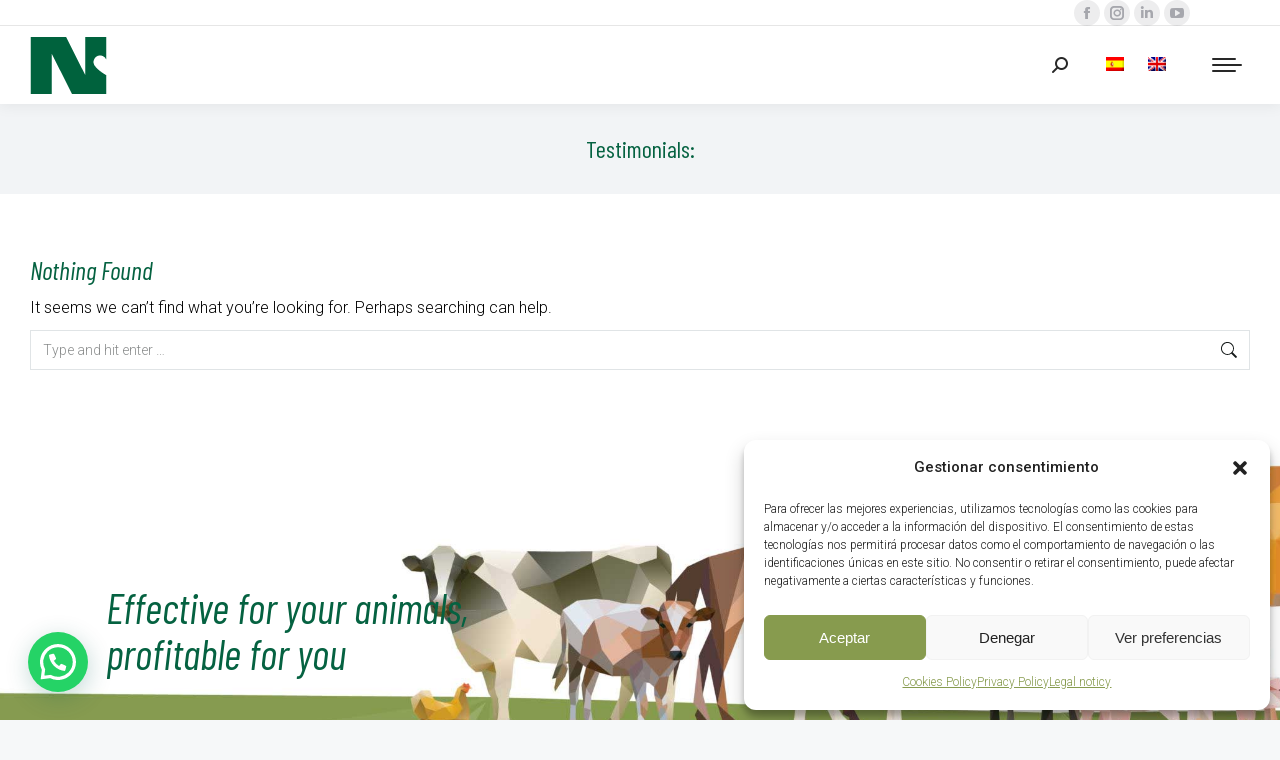

--- FILE ---
content_type: text/html; charset=UTF-8
request_url: https://nutricor.es/en/dt_testimonials/
body_size: 21160
content:
<!DOCTYPE html>
<!--[if !(IE 6) | !(IE 7) | !(IE 8)  ]><!-->
<html lang="en-US" class="no-js">
<!--<![endif]-->
<head>
<meta charset="UTF-8" />
<meta name="viewport" content="width=device-width, initial-scale=1, maximum-scale=1, user-scalable=0">
<link rel="profile" href="https://gmpg.org/xfn/11" />
<meta name='robots' content='index, follow, max-image-preview:large, max-snippet:-1, max-video-preview:-1' />
<link rel="alternate" hreflang="es" href="https://nutricor.es/" />
<link rel="alternate" hreflang="en" href="https://nutricor.es/en/" />
<link rel="alternate" hreflang="x-default" href="https://nutricor.es/" />
<!-- This site is optimized with the Yoast SEO plugin v22.2 - https://yoast.com/wordpress/plugins/seo/ -->
<title>Testimonials archivo - Nutricor</title>
<link rel="canonical" href="https://nutricor.es/en/dt_testimonials/" />
<meta property="og:locale" content="en_US" />
<meta property="og:type" content="website" />
<meta property="og:title" content="Testimonials archivo - Nutricor" />
<meta property="og:url" content="https://nutricor.es/en/dt_testimonials/" />
<meta property="og:site_name" content="Nutricor" />
<meta name="twitter:card" content="summary_large_image" />
<script type="application/ld+json" class="yoast-schema-graph">{"@context":"https://schema.org","@graph":[{"@type":"CollectionPage","@id":"https://nutricor.es/en/dt_testimonials/","url":"https://nutricor.es/en/dt_testimonials/","name":"Testimonials archivo - Nutricor","isPartOf":{"@id":"https://nutricor.es/en/#website"},"breadcrumb":{"@id":"https://nutricor.es/en/dt_testimonials/#breadcrumb"},"inLanguage":"en-US"},{"@type":"BreadcrumbList","@id":"https://nutricor.es/en/dt_testimonials/#breadcrumb","itemListElement":[{"@type":"ListItem","position":1,"name":"Portada","item":"https://nutricor.es/en/"},{"@type":"ListItem","position":2,"name":"Testimonials"}]},{"@type":"WebSite","@id":"https://nutricor.es/en/#website","url":"https://nutricor.es/en/","name":"Nutricor","description":"Nutrición y Gestión Ganadera","publisher":{"@id":"https://nutricor.es/en/#organization"},"potentialAction":[{"@type":"SearchAction","target":{"@type":"EntryPoint","urlTemplate":"https://nutricor.es/en/?s={search_term_string}"},"query-input":"required name=search_term_string"}],"inLanguage":"en-US"},{"@type":"Organization","@id":"https://nutricor.es/en/#organization","name":"Nutricor","url":"https://nutricor.es/en/","logo":{"@type":"ImageObject","inLanguage":"en-US","@id":"https://nutricor.es/en/#/schema/logo/image/","url":"https://nutricor.es/wp-content/uploads/2021/09/simbol-nutricor-114px-header-blanc.png","contentUrl":"https://nutricor.es/wp-content/uploads/2021/09/simbol-nutricor-114px-header-blanc.png","width":114,"height":87,"caption":"Nutricor"},"image":{"@id":"https://nutricor.es/en/#/schema/logo/image/"}}]}</script>
<!-- / Yoast SEO plugin. -->
<link rel='dns-prefetch' href='//www.googletagmanager.com' />
<link rel='dns-prefetch' href='//fonts.googleapis.com' />
<link rel="alternate" type="application/rss+xml" title="Nutricor &raquo; Feed" href="https://nutricor.es/en/feed/" />
<link rel="alternate" type="application/rss+xml" title="Nutricor &raquo; Comments Feed" href="https://nutricor.es/en/comments/feed/" />
<link rel="alternate" type="application/rss+xml" title="Nutricor &raquo; Testimonials Feed" href="https://nutricor.es/en/dt_testimonials/feed/" />
<!-- <link rel='stylesheet' id='wp-block-library-css' href='https://nutricor.es/wp-includes/css/dist/block-library/style.min.css?ver=6.4.7' media='all' /> -->
<link rel="stylesheet" type="text/css" href="//nutricor.es/wp-content/cache/wpfc-minified/kpqskix5/9nmam.css" media="all"/>
<style id='wp-block-library-theme-inline-css'>
.wp-block-audio figcaption{color:#555;font-size:13px;text-align:center}.is-dark-theme .wp-block-audio figcaption{color:hsla(0,0%,100%,.65)}.wp-block-audio{margin:0 0 1em}.wp-block-code{border:1px solid #ccc;border-radius:4px;font-family:Menlo,Consolas,monaco,monospace;padding:.8em 1em}.wp-block-embed figcaption{color:#555;font-size:13px;text-align:center}.is-dark-theme .wp-block-embed figcaption{color:hsla(0,0%,100%,.65)}.wp-block-embed{margin:0 0 1em}.blocks-gallery-caption{color:#555;font-size:13px;text-align:center}.is-dark-theme .blocks-gallery-caption{color:hsla(0,0%,100%,.65)}.wp-block-image figcaption{color:#555;font-size:13px;text-align:center}.is-dark-theme .wp-block-image figcaption{color:hsla(0,0%,100%,.65)}.wp-block-image{margin:0 0 1em}.wp-block-pullquote{border-bottom:4px solid;border-top:4px solid;color:currentColor;margin-bottom:1.75em}.wp-block-pullquote cite,.wp-block-pullquote footer,.wp-block-pullquote__citation{color:currentColor;font-size:.8125em;font-style:normal;text-transform:uppercase}.wp-block-quote{border-left:.25em solid;margin:0 0 1.75em;padding-left:1em}.wp-block-quote cite,.wp-block-quote footer{color:currentColor;font-size:.8125em;font-style:normal;position:relative}.wp-block-quote.has-text-align-right{border-left:none;border-right:.25em solid;padding-left:0;padding-right:1em}.wp-block-quote.has-text-align-center{border:none;padding-left:0}.wp-block-quote.is-large,.wp-block-quote.is-style-large,.wp-block-quote.is-style-plain{border:none}.wp-block-search .wp-block-search__label{font-weight:700}.wp-block-search__button{border:1px solid #ccc;padding:.375em .625em}:where(.wp-block-group.has-background){padding:1.25em 2.375em}.wp-block-separator.has-css-opacity{opacity:.4}.wp-block-separator{border:none;border-bottom:2px solid;margin-left:auto;margin-right:auto}.wp-block-separator.has-alpha-channel-opacity{opacity:1}.wp-block-separator:not(.is-style-wide):not(.is-style-dots){width:100px}.wp-block-separator.has-background:not(.is-style-dots){border-bottom:none;height:1px}.wp-block-separator.has-background:not(.is-style-wide):not(.is-style-dots){height:2px}.wp-block-table{margin:0 0 1em}.wp-block-table td,.wp-block-table th{word-break:normal}.wp-block-table figcaption{color:#555;font-size:13px;text-align:center}.is-dark-theme .wp-block-table figcaption{color:hsla(0,0%,100%,.65)}.wp-block-video figcaption{color:#555;font-size:13px;text-align:center}.is-dark-theme .wp-block-video figcaption{color:hsla(0,0%,100%,.65)}.wp-block-video{margin:0 0 1em}.wp-block-template-part.has-background{margin-bottom:0;margin-top:0;padding:1.25em 2.375em}
</style>
<style id='safe-svg-svg-icon-style-inline-css'>
.safe-svg-cover{text-align:center}.safe-svg-cover .safe-svg-inside{display:inline-block;max-width:100%}.safe-svg-cover svg{height:100%;max-height:100%;max-width:100%;width:100%}
</style>
<style id='joinchat-button-style-inline-css'>
.wp-block-joinchat-button{border:none!important;text-align:center}.wp-block-joinchat-button figure{display:table;margin:0 auto;padding:0}.wp-block-joinchat-button figcaption{font:normal normal 400 .6em/2em var(--wp--preset--font-family--system-font,sans-serif);margin:0;padding:0}.wp-block-joinchat-button .joinchat-button__qr{background-color:#fff;border:6px solid #25d366;border-radius:30px;box-sizing:content-box;display:block;height:200px;margin:auto;overflow:hidden;padding:10px;width:200px}.wp-block-joinchat-button .joinchat-button__qr canvas,.wp-block-joinchat-button .joinchat-button__qr img{display:block;margin:auto}.wp-block-joinchat-button .joinchat-button__link{align-items:center;background-color:#25d366;border:6px solid #25d366;border-radius:30px;display:inline-flex;flex-flow:row nowrap;justify-content:center;line-height:1.25em;margin:0 auto;text-decoration:none}.wp-block-joinchat-button .joinchat-button__link:before{background:transparent var(--joinchat-ico) no-repeat center;background-size:100%;content:"";display:block;height:1.5em;margin:-.75em .75em -.75em 0;width:1.5em}.wp-block-joinchat-button figure+.joinchat-button__link{margin-top:10px}@media (orientation:landscape)and (min-height:481px),(orientation:portrait)and (min-width:481px){.wp-block-joinchat-button.joinchat-button--qr-only figure+.joinchat-button__link{display:none}}@media (max-width:480px),(orientation:landscape)and (max-height:480px){.wp-block-joinchat-button figure{display:none}}
</style>
<style id='classic-theme-styles-inline-css'>
/*! This file is auto-generated */
.wp-block-button__link{color:#fff;background-color:#32373c;border-radius:9999px;box-shadow:none;text-decoration:none;padding:calc(.667em + 2px) calc(1.333em + 2px);font-size:1.125em}.wp-block-file__button{background:#32373c;color:#fff;text-decoration:none}
</style>
<style id='global-styles-inline-css'>
body{--wp--preset--color--black: #000000;--wp--preset--color--cyan-bluish-gray: #abb8c3;--wp--preset--color--white: #FFF;--wp--preset--color--pale-pink: #f78da7;--wp--preset--color--vivid-red: #cf2e2e;--wp--preset--color--luminous-vivid-orange: #ff6900;--wp--preset--color--luminous-vivid-amber: #fcb900;--wp--preset--color--light-green-cyan: #7bdcb5;--wp--preset--color--vivid-green-cyan: #00d084;--wp--preset--color--pale-cyan-blue: #8ed1fc;--wp--preset--color--vivid-cyan-blue: #0693e3;--wp--preset--color--vivid-purple: #9b51e0;--wp--preset--color--accent: #056241;--wp--preset--color--dark-gray: #111;--wp--preset--color--light-gray: #767676;--wp--preset--gradient--vivid-cyan-blue-to-vivid-purple: linear-gradient(135deg,rgba(6,147,227,1) 0%,rgb(155,81,224) 100%);--wp--preset--gradient--light-green-cyan-to-vivid-green-cyan: linear-gradient(135deg,rgb(122,220,180) 0%,rgb(0,208,130) 100%);--wp--preset--gradient--luminous-vivid-amber-to-luminous-vivid-orange: linear-gradient(135deg,rgba(252,185,0,1) 0%,rgba(255,105,0,1) 100%);--wp--preset--gradient--luminous-vivid-orange-to-vivid-red: linear-gradient(135deg,rgba(255,105,0,1) 0%,rgb(207,46,46) 100%);--wp--preset--gradient--very-light-gray-to-cyan-bluish-gray: linear-gradient(135deg,rgb(238,238,238) 0%,rgb(169,184,195) 100%);--wp--preset--gradient--cool-to-warm-spectrum: linear-gradient(135deg,rgb(74,234,220) 0%,rgb(151,120,209) 20%,rgb(207,42,186) 40%,rgb(238,44,130) 60%,rgb(251,105,98) 80%,rgb(254,248,76) 100%);--wp--preset--gradient--blush-light-purple: linear-gradient(135deg,rgb(255,206,236) 0%,rgb(152,150,240) 100%);--wp--preset--gradient--blush-bordeaux: linear-gradient(135deg,rgb(254,205,165) 0%,rgb(254,45,45) 50%,rgb(107,0,62) 100%);--wp--preset--gradient--luminous-dusk: linear-gradient(135deg,rgb(255,203,112) 0%,rgb(199,81,192) 50%,rgb(65,88,208) 100%);--wp--preset--gradient--pale-ocean: linear-gradient(135deg,rgb(255,245,203) 0%,rgb(182,227,212) 50%,rgb(51,167,181) 100%);--wp--preset--gradient--electric-grass: linear-gradient(135deg,rgb(202,248,128) 0%,rgb(113,206,126) 100%);--wp--preset--gradient--midnight: linear-gradient(135deg,rgb(2,3,129) 0%,rgb(40,116,252) 100%);--wp--preset--font-size--small: 13px;--wp--preset--font-size--medium: 20px;--wp--preset--font-size--large: 36px;--wp--preset--font-size--x-large: 42px;--wp--preset--spacing--20: 0.44rem;--wp--preset--spacing--30: 0.67rem;--wp--preset--spacing--40: 1rem;--wp--preset--spacing--50: 1.5rem;--wp--preset--spacing--60: 2.25rem;--wp--preset--spacing--70: 3.38rem;--wp--preset--spacing--80: 5.06rem;--wp--preset--shadow--natural: 6px 6px 9px rgba(0, 0, 0, 0.2);--wp--preset--shadow--deep: 12px 12px 50px rgba(0, 0, 0, 0.4);--wp--preset--shadow--sharp: 6px 6px 0px rgba(0, 0, 0, 0.2);--wp--preset--shadow--outlined: 6px 6px 0px -3px rgba(255, 255, 255, 1), 6px 6px rgba(0, 0, 0, 1);--wp--preset--shadow--crisp: 6px 6px 0px rgba(0, 0, 0, 1);}:where(.is-layout-flex){gap: 0.5em;}:where(.is-layout-grid){gap: 0.5em;}body .is-layout-flow > .alignleft{float: left;margin-inline-start: 0;margin-inline-end: 2em;}body .is-layout-flow > .alignright{float: right;margin-inline-start: 2em;margin-inline-end: 0;}body .is-layout-flow > .aligncenter{margin-left: auto !important;margin-right: auto !important;}body .is-layout-constrained > .alignleft{float: left;margin-inline-start: 0;margin-inline-end: 2em;}body .is-layout-constrained > .alignright{float: right;margin-inline-start: 2em;margin-inline-end: 0;}body .is-layout-constrained > .aligncenter{margin-left: auto !important;margin-right: auto !important;}body .is-layout-constrained > :where(:not(.alignleft):not(.alignright):not(.alignfull)){max-width: var(--wp--style--global--content-size);margin-left: auto !important;margin-right: auto !important;}body .is-layout-constrained > .alignwide{max-width: var(--wp--style--global--wide-size);}body .is-layout-flex{display: flex;}body .is-layout-flex{flex-wrap: wrap;align-items: center;}body .is-layout-flex > *{margin: 0;}body .is-layout-grid{display: grid;}body .is-layout-grid > *{margin: 0;}:where(.wp-block-columns.is-layout-flex){gap: 2em;}:where(.wp-block-columns.is-layout-grid){gap: 2em;}:where(.wp-block-post-template.is-layout-flex){gap: 1.25em;}:where(.wp-block-post-template.is-layout-grid){gap: 1.25em;}.has-black-color{color: var(--wp--preset--color--black) !important;}.has-cyan-bluish-gray-color{color: var(--wp--preset--color--cyan-bluish-gray) !important;}.has-white-color{color: var(--wp--preset--color--white) !important;}.has-pale-pink-color{color: var(--wp--preset--color--pale-pink) !important;}.has-vivid-red-color{color: var(--wp--preset--color--vivid-red) !important;}.has-luminous-vivid-orange-color{color: var(--wp--preset--color--luminous-vivid-orange) !important;}.has-luminous-vivid-amber-color{color: var(--wp--preset--color--luminous-vivid-amber) !important;}.has-light-green-cyan-color{color: var(--wp--preset--color--light-green-cyan) !important;}.has-vivid-green-cyan-color{color: var(--wp--preset--color--vivid-green-cyan) !important;}.has-pale-cyan-blue-color{color: var(--wp--preset--color--pale-cyan-blue) !important;}.has-vivid-cyan-blue-color{color: var(--wp--preset--color--vivid-cyan-blue) !important;}.has-vivid-purple-color{color: var(--wp--preset--color--vivid-purple) !important;}.has-black-background-color{background-color: var(--wp--preset--color--black) !important;}.has-cyan-bluish-gray-background-color{background-color: var(--wp--preset--color--cyan-bluish-gray) !important;}.has-white-background-color{background-color: var(--wp--preset--color--white) !important;}.has-pale-pink-background-color{background-color: var(--wp--preset--color--pale-pink) !important;}.has-vivid-red-background-color{background-color: var(--wp--preset--color--vivid-red) !important;}.has-luminous-vivid-orange-background-color{background-color: var(--wp--preset--color--luminous-vivid-orange) !important;}.has-luminous-vivid-amber-background-color{background-color: var(--wp--preset--color--luminous-vivid-amber) !important;}.has-light-green-cyan-background-color{background-color: var(--wp--preset--color--light-green-cyan) !important;}.has-vivid-green-cyan-background-color{background-color: var(--wp--preset--color--vivid-green-cyan) !important;}.has-pale-cyan-blue-background-color{background-color: var(--wp--preset--color--pale-cyan-blue) !important;}.has-vivid-cyan-blue-background-color{background-color: var(--wp--preset--color--vivid-cyan-blue) !important;}.has-vivid-purple-background-color{background-color: var(--wp--preset--color--vivid-purple) !important;}.has-black-border-color{border-color: var(--wp--preset--color--black) !important;}.has-cyan-bluish-gray-border-color{border-color: var(--wp--preset--color--cyan-bluish-gray) !important;}.has-white-border-color{border-color: var(--wp--preset--color--white) !important;}.has-pale-pink-border-color{border-color: var(--wp--preset--color--pale-pink) !important;}.has-vivid-red-border-color{border-color: var(--wp--preset--color--vivid-red) !important;}.has-luminous-vivid-orange-border-color{border-color: var(--wp--preset--color--luminous-vivid-orange) !important;}.has-luminous-vivid-amber-border-color{border-color: var(--wp--preset--color--luminous-vivid-amber) !important;}.has-light-green-cyan-border-color{border-color: var(--wp--preset--color--light-green-cyan) !important;}.has-vivid-green-cyan-border-color{border-color: var(--wp--preset--color--vivid-green-cyan) !important;}.has-pale-cyan-blue-border-color{border-color: var(--wp--preset--color--pale-cyan-blue) !important;}.has-vivid-cyan-blue-border-color{border-color: var(--wp--preset--color--vivid-cyan-blue) !important;}.has-vivid-purple-border-color{border-color: var(--wp--preset--color--vivid-purple) !important;}.has-vivid-cyan-blue-to-vivid-purple-gradient-background{background: var(--wp--preset--gradient--vivid-cyan-blue-to-vivid-purple) !important;}.has-light-green-cyan-to-vivid-green-cyan-gradient-background{background: var(--wp--preset--gradient--light-green-cyan-to-vivid-green-cyan) !important;}.has-luminous-vivid-amber-to-luminous-vivid-orange-gradient-background{background: var(--wp--preset--gradient--luminous-vivid-amber-to-luminous-vivid-orange) !important;}.has-luminous-vivid-orange-to-vivid-red-gradient-background{background: var(--wp--preset--gradient--luminous-vivid-orange-to-vivid-red) !important;}.has-very-light-gray-to-cyan-bluish-gray-gradient-background{background: var(--wp--preset--gradient--very-light-gray-to-cyan-bluish-gray) !important;}.has-cool-to-warm-spectrum-gradient-background{background: var(--wp--preset--gradient--cool-to-warm-spectrum) !important;}.has-blush-light-purple-gradient-background{background: var(--wp--preset--gradient--blush-light-purple) !important;}.has-blush-bordeaux-gradient-background{background: var(--wp--preset--gradient--blush-bordeaux) !important;}.has-luminous-dusk-gradient-background{background: var(--wp--preset--gradient--luminous-dusk) !important;}.has-pale-ocean-gradient-background{background: var(--wp--preset--gradient--pale-ocean) !important;}.has-electric-grass-gradient-background{background: var(--wp--preset--gradient--electric-grass) !important;}.has-midnight-gradient-background{background: var(--wp--preset--gradient--midnight) !important;}.has-small-font-size{font-size: var(--wp--preset--font-size--small) !important;}.has-medium-font-size{font-size: var(--wp--preset--font-size--medium) !important;}.has-large-font-size{font-size: var(--wp--preset--font-size--large) !important;}.has-x-large-font-size{font-size: var(--wp--preset--font-size--x-large) !important;}
.wp-block-navigation a:where(:not(.wp-element-button)){color: inherit;}
:where(.wp-block-post-template.is-layout-flex){gap: 1.25em;}:where(.wp-block-post-template.is-layout-grid){gap: 1.25em;}
:where(.wp-block-columns.is-layout-flex){gap: 2em;}:where(.wp-block-columns.is-layout-grid){gap: 2em;}
.wp-block-pullquote{font-size: 1.5em;line-height: 1.6;}
</style>
<!-- <link rel='stylesheet' id='contact-form-7-css' href='https://nutricor.es/wp-content/plugins/contact-form-7/includes/css/styles.css?ver=5.9' media='all' /> -->
<link rel="stylesheet" type="text/css" href="//nutricor.es/wp-content/cache/wpfc-minified/6m9qwtxc/9n9v8.css" media="all"/>
<style id='woocommerce-inline-inline-css'>
.woocommerce form .form-row .required { visibility: visible; }
</style>
<!-- <link rel='stylesheet' id='wpml-legacy-horizontal-list-0-css' href='https://nutricor.es/wp-content/plugins/sitepress-multilingual-cms/templates/language-switchers/legacy-list-horizontal/style.min.css?ver=1' media='all' /> -->
<!-- <link rel='stylesheet' id='cmplz-general-css' href='https://nutricor.es/wp-content/plugins/complianz-gdpr/assets/css/cookieblocker.min.css?ver=1719565029' media='all' /> -->
<!-- <link rel='stylesheet' id='the7-font-css' href='https://nutricor.es/wp-content/themes/dt-the7/fonts/icomoon-the7-font/icomoon-the7-font.min.css?ver=11.11.2' media='all' /> -->
<!-- <link rel='stylesheet' id='the7-awesome-fonts-css' href='https://nutricor.es/wp-content/themes/dt-the7/fonts/FontAwesome/css/all.min.css?ver=11.11.2' media='all' /> -->
<!-- <link rel='stylesheet' id='the7-the7-feather-css' href='https://nutricor.es/wp-content/uploads/smile_fonts/the7-feather/the7-feather.css?ver=6.4.7' media='all' /> -->
<!-- <link rel='stylesheet' id='elementor-icons-css' href='https://nutricor.es/wp-content/plugins/elementor/assets/lib/eicons/css/elementor-icons.min.css?ver=5.29.0' media='all' /> -->
<!-- <link rel='stylesheet' id='elementor-frontend-css' href='https://nutricor.es/wp-content/plugins/elementor/assets/css/frontend.min.css?ver=3.19.4' media='all' /> -->
<!-- <link rel='stylesheet' id='swiper-css' href='https://nutricor.es/wp-content/plugins/elementor/assets/lib/swiper/css/swiper.min.css?ver=5.3.6' media='all' /> -->
<!-- <link rel='stylesheet' id='lae-animate-css' href='https://nutricor.es/wp-content/plugins/addons-for-elementor/assets/css/lib/animate.css?ver=8.3.5' media='all' /> -->
<!-- <link rel='stylesheet' id='lae-sliders-styles-css' href='https://nutricor.es/wp-content/plugins/addons-for-elementor/assets/css/lib/sliders.min.css?ver=8.3.5' media='all' /> -->
<!-- <link rel='stylesheet' id='lae-icomoon-styles-css' href='https://nutricor.es/wp-content/plugins/addons-for-elementor/assets/css/icomoon.css?ver=8.3.5' media='all' /> -->
<!-- <link rel='stylesheet' id='lae-frontend-styles-css' href='https://nutricor.es/wp-content/plugins/addons-for-elementor/assets/css/lae-frontend.css?ver=8.3.5' media='all' /> -->
<!-- <link rel='stylesheet' id='lae-grid-styles-css' href='https://nutricor.es/wp-content/plugins/addons-for-elementor/assets/css/lae-grid.css?ver=8.3.5' media='all' /> -->
<!-- <link rel='stylesheet' id='lae-widgets-styles-css' href='https://nutricor.es/wp-content/plugins/addons-for-elementor/assets/css/widgets/lae-widgets.min.css?ver=8.3.5' media='all' /> -->
<!-- <link rel='stylesheet' id='elementor-pro-css' href='https://nutricor.es/wp-content/plugins/pro-elements/assets/css/frontend.min.css?ver=3.19.3' media='all' /> -->
<!-- <link rel='stylesheet' id='elementor-global-css' href='https://nutricor.es/wp-content/uploads/elementor/css/global.css?ver=1744214520' media='all' /> -->
<link rel="stylesheet" type="text/css" href="//nutricor.es/wp-content/cache/wpfc-minified/drczcgps/9n9v8.css" media="all"/>
<link rel='stylesheet' id='elementor-post-52335-css' href='https://nutricor.es/wp-content/uploads/elementor/css/post-52335.css?ver=1747988097' media='all' />
<!-- <link rel='stylesheet' id='joinchat-css' href='https://nutricor.es/wp-content/plugins/creame-whatsapp-me/public/css/joinchat-btn.min.css?ver=5.0.17' media='all' /> -->
<link rel="stylesheet" type="text/css" href="//nutricor.es/wp-content/cache/wpfc-minified/mouwh7wp/9n9ux.css" media="all"/>
<link rel='stylesheet' id='dt-web-fonts-css' href='https://fonts.googleapis.com/css?family=Roboto:300normal,400,600,700%7CDM+Sans:400,500,600,700%7CRoboto+Condensed:400,600,700%7CInter:400,600,700,normal%7CBarlow+Condensed:400,400italic,600,700%7CBarlow:400,400normal,600,700' media='all' />
<!-- <link rel='stylesheet' id='dt-main-css' href='https://nutricor.es/wp-content/themes/dt-the7/css/main.min.css?ver=11.11.2' media='all' /> -->
<link rel="stylesheet" type="text/css" href="//nutricor.es/wp-content/cache/wpfc-minified/8bfobvnj/9n9ux.css" media="all"/>
<style id='dt-main-inline-css'>
body #load {
display: block;
height: 100%;
overflow: hidden;
position: fixed;
width: 100%;
z-index: 9901;
opacity: 1;
visibility: visible;
transition: all .35s ease-out;
}
.load-wrap {
width: 100%;
height: 100%;
background-position: center center;
background-repeat: no-repeat;
text-align: center;
display: -ms-flexbox;
display: -ms-flex;
display: flex;
-ms-align-items: center;
-ms-flex-align: center;
align-items: center;
-ms-flex-flow: column wrap;
flex-flow: column wrap;
-ms-flex-pack: center;
-ms-justify-content: center;
justify-content: center;
}
.load-wrap > svg {
position: absolute;
top: 50%;
left: 50%;
transform: translate(-50%,-50%);
}
#load {
background: var(--the7-elementor-beautiful-loading-bg,#ffffff);
--the7-beautiful-spinner-color2: var(--the7-beautiful-spinner-color,rgba(193,202,206,0.5));
}
</style>
<!-- <link rel='stylesheet' id='the7-custom-scrollbar-css' href='https://nutricor.es/wp-content/themes/dt-the7/lib/custom-scrollbar/custom-scrollbar.min.css?ver=11.11.2' media='all' /> -->
<!-- <link rel='stylesheet' id='the7-core-css' href='https://nutricor.es/wp-content/plugins/dt-the7-core/assets/css/post-type.min.css?ver=2.7.9' media='all' /> -->
<!-- <link rel='stylesheet' id='the7-css-vars-css' href='https://nutricor.es/wp-content/uploads/the7-css/css-vars.css?ver=92cfd486b45b' media='all' /> -->
<!-- <link rel='stylesheet' id='dt-custom-css' href='https://nutricor.es/wp-content/uploads/the7-css/custom.css?ver=92cfd486b45b' media='all' /> -->
<!-- <link rel='stylesheet' id='wc-dt-custom-css' href='https://nutricor.es/wp-content/uploads/the7-css/compatibility/wc-dt-custom.css?ver=92cfd486b45b' media='all' /> -->
<!-- <link rel='stylesheet' id='dt-media-css' href='https://nutricor.es/wp-content/uploads/the7-css/media.css?ver=92cfd486b45b' media='all' /> -->
<!-- <link rel='stylesheet' id='the7-mega-menu-css' href='https://nutricor.es/wp-content/uploads/the7-css/mega-menu.css?ver=92cfd486b45b' media='all' /> -->
<!-- <link rel='stylesheet' id='the7-elements-albums-portfolio-css' href='https://nutricor.es/wp-content/uploads/the7-css/the7-elements-albums-portfolio.css?ver=92cfd486b45b' media='all' /> -->
<!-- <link rel='stylesheet' id='the7-elements-css' href='https://nutricor.es/wp-content/uploads/the7-css/post-type-dynamic.css?ver=92cfd486b45b' media='all' /> -->
<!-- <link rel='stylesheet' id='style-css' href='https://nutricor.es/wp-content/themes/dt-the7-child/style.css?ver=11.11.2' media='all' /> -->
<!-- <link rel='stylesheet' id='the7-elementor-global-css' href='https://nutricor.es/wp-content/themes/dt-the7/css/compatibility/elementor/elementor-global.min.css?ver=11.11.2' media='all' /> -->
<!-- <link rel='stylesheet' id='the7-vertical-menu-widget-css' href='https://nutricor.es/wp-content/themes/dt-the7/css/compatibility/elementor/the7-vertical-menu-widget.min.css?ver=11.11.2' media='all' /> -->
<link rel="stylesheet" type="text/css" href="//nutricor.es/wp-content/cache/wpfc-minified/k1i9kohp/9n9ux.css" media="all"/>
<link rel='stylesheet' id='google-fonts-1-css' href='https://fonts.googleapis.com/css?family=Barlow+Condensed%3A100%2C100italic%2C200%2C200italic%2C300%2C300italic%2C400%2C400italic%2C500%2C500italic%2C600%2C600italic%2C700%2C700italic%2C800%2C800italic%2C900%2C900italic%7CDM+Sans%3A100%2C100italic%2C200%2C200italic%2C300%2C300italic%2C400%2C400italic%2C500%2C500italic%2C600%2C600italic%2C700%2C700italic%2C800%2C800italic%2C900%2C900italic%7CRoboto%3A100%2C100italic%2C200%2C200italic%2C300%2C300italic%2C400%2C400italic%2C500%2C500italic%2C600%2C600italic%2C700%2C700italic%2C800%2C800italic%2C900%2C900italic&#038;display=auto&#038;ver=6.4.7' media='all' />
<!-- <link rel='stylesheet' id='elementor-icons-shared-0-css' href='https://nutricor.es/wp-content/plugins/elementor/assets/lib/font-awesome/css/fontawesome.min.css?ver=5.15.3' media='all' /> -->
<!-- <link rel='stylesheet' id='elementor-icons-fa-solid-css' href='https://nutricor.es/wp-content/plugins/elementor/assets/lib/font-awesome/css/solid.min.css?ver=5.15.3' media='all' /> -->
<link rel="stylesheet" type="text/css" href="//nutricor.es/wp-content/cache/wpfc-minified/6o1md675/9n9ux.css" media="all"/>
<link rel="preconnect" href="https://fonts.gstatic.com/" crossorigin><script src='//nutricor.es/wp-content/cache/wpfc-minified/2z5acn61/87znk.js' type="text/javascript"></script>
<!-- <script src="https://nutricor.es/wp-includes/js/jquery/jquery.min.js?ver=3.7.1" id="jquery-core-js"></script> -->
<!-- <script src="https://nutricor.es/wp-includes/js/jquery/jquery-migrate.min.js?ver=3.4.1" id="jquery-migrate-js"></script> -->
<script id="wpml-cookie-js-extra">
var wpml_cookies = {"wp-wpml_current_language":{"value":"en","expires":1,"path":"\/"}};
var wpml_cookies = {"wp-wpml_current_language":{"value":"en","expires":1,"path":"\/"}};
</script>
<script src='//nutricor.es/wp-content/cache/wpfc-minified/l1n4rkzu/9n9v8.js' type="text/javascript"></script>
<!-- <script src="https://nutricor.es/wp-content/plugins/sitepress-multilingual-cms/res/js/cookies/language-cookie.js?ver=4.6.9" id="wpml-cookie-js" defer data-wp-strategy="defer"></script> -->
<!-- <script src="https://nutricor.es/wp-content/plugins/woocommerce/assets/js/jquery-blockui/jquery.blockUI.min.js?ver=2.7.0-wc.8.6.3" id="jquery-blockui-js" defer data-wp-strategy="defer"></script> -->
<script id="wc-add-to-cart-js-extra">
var wc_add_to_cart_params = {"ajax_url":"\/wp-admin\/admin-ajax.php","wc_ajax_url":"\/en\/?wc-ajax=%%endpoint%%","i18n_view_cart":"View cart","cart_url":"https:\/\/nutricor.es\/en\/","is_cart":"","cart_redirect_after_add":"no"};
</script>
<script src='//nutricor.es/wp-content/cache/wpfc-minified/kdd6pthf/9n9v8.js' type="text/javascript"></script>
<!-- <script src="https://nutricor.es/wp-content/plugins/woocommerce/assets/js/frontend/add-to-cart.min.js?ver=8.6.3" id="wc-add-to-cart-js" defer data-wp-strategy="defer"></script> -->
<!-- <script src="https://nutricor.es/wp-content/plugins/woocommerce/assets/js/js-cookie/js.cookie.min.js?ver=2.1.4-wc.8.6.3" id="js-cookie-js" defer data-wp-strategy="defer"></script> -->
<script id="woocommerce-js-extra">
var woocommerce_params = {"ajax_url":"\/wp-admin\/admin-ajax.php","wc_ajax_url":"\/en\/?wc-ajax=%%endpoint%%"};
</script>
<script src='//nutricor.es/wp-content/cache/wpfc-minified/30cuareq/9n9v8.js' type="text/javascript"></script>
<!-- <script src="https://nutricor.es/wp-content/plugins/woocommerce/assets/js/frontend/woocommerce.min.js?ver=8.6.3" id="woocommerce-js" defer data-wp-strategy="defer"></script> -->
<script id="wp-statistics-tracker-js-extra">
var WP_Statistics_Tracker_Object = {"hitRequestUrl":"https:\/\/nutricor.es\/en\/wp-json\/wp-statistics\/v2\/hit?wp_statistics_hit_rest=yes&track_all=0&current_page_type=archive&current_page_id=0&search_query&page_uri=aHR0cDovL2R0X3Rlc3RpbW9uaWFscy8","keepOnlineRequestUrl":"https:\/\/nutricor.es\/en\/wp-json\/wp-statistics\/v2\/online?wp_statistics_hit_rest=yes&track_all=0&current_page_type=archive&current_page_id=0&search_query&page_uri=aHR0cDovL2R0X3Rlc3RpbW9uaWFscy8","option":{"dntEnabled":"","cacheCompatibility":"1"}};
</script>
<script src='//nutricor.es/wp-content/cache/wpfc-minified/7xvbaq3b/9n9v8.js' type="text/javascript"></script>
<!-- <script src="https://nutricor.es/wp-content/plugins/wp-statistics/assets/js/tracker.js?ver=6.4.7" id="wp-statistics-tracker-js"></script> -->
<script id="dt-above-fold-js-extra">
var dtLocal = {"themeUrl":"https:\/\/nutricor.es\/wp-content\/themes\/dt-the7","passText":"To view this protected post, enter the password below:","moreButtonText":{"loading":"Loading...","loadMore":"Load more"},"postID":null,"ajaxurl":"https:\/\/nutricor.es\/wp-admin\/admin-ajax.php","REST":{"baseUrl":"https:\/\/nutricor.es\/en\/wp-json\/the7\/v1","endpoints":{"sendMail":"\/send-mail"}},"contactMessages":{"required":"One or more fields have an error. Please check and try again.","terms":"Please accept the privacy policy.","fillTheCaptchaError":"Please, fill the captcha."},"captchaSiteKey":"","ajaxNonce":"5d3c95bbe7","pageData":{"type":"archive","template":"archive","layout":"masonry"},"themeSettings":{"smoothScroll":"off","lazyLoading":false,"desktopHeader":{"height":90},"ToggleCaptionEnabled":"disabled","ToggleCaption":"Navigation","floatingHeader":{"showAfter":140,"showMenu":true,"height":54,"logo":{"showLogo":true,"html":"<img class=\" preload-me\" src=\"https:\/\/nutricor.es\/wp-content\/uploads\/2021\/09\/simbol-nutricor-57px-2-header-verd.png\" srcset=\"https:\/\/nutricor.es\/wp-content\/uploads\/2021\/09\/simbol-nutricor-57px-2-header-verd.png 77w, https:\/\/nutricor.es\/wp-content\/uploads\/2021\/09\/simbol-nutricor-114px-header-verd.png 114w\" width=\"77\" height=\"57\"   sizes=\"77px\" alt=\"Nutricor\" \/>","url":"https:\/\/nutricor.es\/en\/"}},"topLine":{"floatingTopLine":{"logo":{"showLogo":false,"html":""}}},"mobileHeader":{"firstSwitchPoint":1300,"secondSwitchPoint":768,"firstSwitchPointHeight":54,"secondSwitchPointHeight":54,"mobileToggleCaptionEnabled":"disabled","mobileToggleCaption":"Menu"},"stickyMobileHeaderFirstSwitch":{"logo":{"html":"<img class=\" preload-me\" src=\"https:\/\/nutricor.es\/wp-content\/uploads\/2021\/09\/simbol-nutricor-57px-2-header-verd.png\" srcset=\"https:\/\/nutricor.es\/wp-content\/uploads\/2021\/09\/simbol-nutricor-57px-2-header-verd.png 77w, https:\/\/nutricor.es\/wp-content\/uploads\/2021\/09\/simbol-nutricor-114px-header-verd.png 114w\" width=\"77\" height=\"57\"   sizes=\"77px\" alt=\"Nutricor\" \/>"}},"stickyMobileHeaderSecondSwitch":{"logo":{"html":"<img class=\" preload-me\" src=\"https:\/\/nutricor.es\/wp-content\/uploads\/2021\/09\/simbol-nutricor-57px-2-header-verd.png\" srcset=\"https:\/\/nutricor.es\/wp-content\/uploads\/2021\/09\/simbol-nutricor-57px-2-header-verd.png 77w, https:\/\/nutricor.es\/wp-content\/uploads\/2021\/09\/simbol-nutricor-114px-header-verd.png 114w\" width=\"77\" height=\"57\"   sizes=\"77px\" alt=\"Nutricor\" \/>"}},"sidebar":{"switchPoint":768},"boxedWidth":"1340px"},"wcCartFragmentHash":"f26953805c43c734736d9bafed02db1d","elementor":{"settings":{"container_width":1200}}};
var dtShare = {"shareButtonText":{"facebook":"Share on Facebook","twitter":"Share on X","pinterest":"Pin it","linkedin":"Share on Linkedin","whatsapp":"Share on Whatsapp"},"overlayOpacity":"85"};
</script>
<script src='//nutricor.es/wp-content/cache/wpfc-minified/kxiwdnha/9n9v8.js' type="text/javascript"></script>
<!-- <script src="https://nutricor.es/wp-content/themes/dt-the7/js/above-the-fold.min.js?ver=11.11.2" id="dt-above-fold-js"></script> -->
<!-- <script src="https://nutricor.es/wp-content/themes/dt-the7/js/compatibility/woocommerce/woocommerce.min.js?ver=11.11.2" id="dt-woocommerce-js"></script> -->
<!-- Google Analytics snippet added by Site Kit -->
<script src="https://www.googletagmanager.com/gtag/js?id=G-XJZ3R1P3TS" id="google_gtagjs-js" async></script>
<script id="google_gtagjs-js-after">
window.dataLayer = window.dataLayer || [];function gtag(){dataLayer.push(arguments);}
gtag('set', 'linker', {"domains":["nutricor.es"]} );
gtag("js", new Date());
gtag("set", "developer_id.dZTNiMT", true);
gtag("config", "G-XJZ3R1P3TS");
</script>
<!-- End Google Analytics snippet added by Site Kit -->
<link rel="https://api.w.org/" href="https://nutricor.es/en/wp-json/" /><link rel="EditURI" type="application/rsd+xml" title="RSD" href="https://nutricor.es/xmlrpc.php?rsd" />
<meta name="generator" content="WordPress 6.4.7" />
<meta name="generator" content="WooCommerce 8.6.3" />
<meta name="generator" content="WPML ver:4.6.9 stt:1,2;" />
<script type="text/javascript">
( function () {
window.lae_fs = { can_use_premium_code: false};
} )();
</script>
<meta name="generator" content="Site Kit by Google 1.121.0" />			<style>.cmplz-hidden {
display: none !important;
}</style><!-- Analytics by WP Statistics v14.5 - https://wp-statistics.com/ -->
<noscript><style>.woocommerce-product-gallery{ opacity: 1 !important; }</style></noscript>
<meta name="generator" content="Elementor 3.19.4; features: e_optimized_assets_loading, block_editor_assets_optimize, e_image_loading_optimization; settings: css_print_method-external, google_font-enabled, font_display-auto">
<style>.recentcomments a{display:inline !important;padding:0 !important;margin:0 !important;}</style><meta name="generator" content="Powered by Slider Revolution 6.6.20 - responsive, Mobile-Friendly Slider Plugin for WordPress with comfortable drag and drop interface." />
<script type="text/javascript" id="the7-loader-script">
document.addEventListener("DOMContentLoaded", function(event) {
var load = document.getElementById("load");
if(!load.classList.contains('loader-removed')){
var removeLoading = setTimeout(function() {
load.className += " loader-removed";
}, 300);
}
});
</script>
<link rel="icon" href="https://nutricor.es/wp-content/uploads/2021/09/cropped-simbol-nutricor-512px-12-32x32.png" sizes="32x32" />
<link rel="icon" href="https://nutricor.es/wp-content/uploads/2021/09/cropped-simbol-nutricor-512px-12-192x192.png" sizes="192x192" />
<link rel="apple-touch-icon" href="https://nutricor.es/wp-content/uploads/2021/09/cropped-simbol-nutricor-512px-12-180x180.png" />
<meta name="msapplication-TileImage" content="https://nutricor.es/wp-content/uploads/2021/09/cropped-simbol-nutricor-512px-12-270x270.png" />
<script>function setREVStartSize(e){
//window.requestAnimationFrame(function() {
window.RSIW = window.RSIW===undefined ? window.innerWidth : window.RSIW;
window.RSIH = window.RSIH===undefined ? window.innerHeight : window.RSIH;
try {
var pw = document.getElementById(e.c).parentNode.offsetWidth,
newh;
pw = pw===0 || isNaN(pw) || (e.l=="fullwidth" || e.layout=="fullwidth") ? window.RSIW : pw;
e.tabw = e.tabw===undefined ? 0 : parseInt(e.tabw);
e.thumbw = e.thumbw===undefined ? 0 : parseInt(e.thumbw);
e.tabh = e.tabh===undefined ? 0 : parseInt(e.tabh);
e.thumbh = e.thumbh===undefined ? 0 : parseInt(e.thumbh);
e.tabhide = e.tabhide===undefined ? 0 : parseInt(e.tabhide);
e.thumbhide = e.thumbhide===undefined ? 0 : parseInt(e.thumbhide);
e.mh = e.mh===undefined || e.mh=="" || e.mh==="auto" ? 0 : parseInt(e.mh,0);
if(e.layout==="fullscreen" || e.l==="fullscreen")
newh = Math.max(e.mh,window.RSIH);
else{
e.gw = Array.isArray(e.gw) ? e.gw : [e.gw];
for (var i in e.rl) if (e.gw[i]===undefined || e.gw[i]===0) e.gw[i] = e.gw[i-1];
e.gh = e.el===undefined || e.el==="" || (Array.isArray(e.el) && e.el.length==0)? e.gh : e.el;
e.gh = Array.isArray(e.gh) ? e.gh : [e.gh];
for (var i in e.rl) if (e.gh[i]===undefined || e.gh[i]===0) e.gh[i] = e.gh[i-1];
var nl = new Array(e.rl.length),
ix = 0,
sl;
e.tabw = e.tabhide>=pw ? 0 : e.tabw;
e.thumbw = e.thumbhide>=pw ? 0 : e.thumbw;
e.tabh = e.tabhide>=pw ? 0 : e.tabh;
e.thumbh = e.thumbhide>=pw ? 0 : e.thumbh;
for (var i in e.rl) nl[i] = e.rl[i]<window.RSIW ? 0 : e.rl[i];
sl = nl[0];
for (var i in nl) if (sl>nl[i] && nl[i]>0) { sl = nl[i]; ix=i;}
var m = pw>(e.gw[ix]+e.tabw+e.thumbw) ? 1 : (pw-(e.tabw+e.thumbw)) / (e.gw[ix]);
newh =  (e.gh[ix] * m) + (e.tabh + e.thumbh);
}
var el = document.getElementById(e.c);
if (el!==null && el) el.style.height = newh+"px";
el = document.getElementById(e.c+"_wrapper");
if (el!==null && el) {
el.style.height = newh+"px";
el.style.display = "block";
}
} catch(e){
console.log("Failure at Presize of Slider:" + e)
}
//});
};</script>
<style id="wp-custom-css">
/* OCULTAR RECAPTCHA BADGE */
.grecaptcha-badge { 
visibility: hidden;
}
/* AGRICULTURA VERD */
#primary-menu > li.agricultura.menu-item.menu-item-type-custom.menu-item-object-custom.menu-item-52759 > a > span > span {
color: #008256!important;
font-weight: 800;
text-shadow: 1px 1px 0px #FFFFFF;
}
/* AGRICULTURA HOVER */
#primary-menu > li.agricultura.menu-item.menu-item-type-custom.menu-item-object-custom.menu-item-52759 > a > span > span:hover{
text-decoration:none!important;
color:#000!important;
}		</style>
<style id='the7-custom-inline-css' type='text/css'>
.text-area.show-on-desktop.near-logo-first-switch.in-menu-second-switch.last {
padding-bottom: 17px;
}
</style>
</head>
<body data-rsssl=1 data-cmplz=1 id="the7-body" class="archive post-type-archive post-type-archive-dt_testimonials wp-custom-logo wp-embed-responsive theme-dt-the7 the7-core-ver-2.7.9 woocommerce-no-js layout-masonry description-under-image dt-responsive-on right-mobile-menu-close-icon ouside-menu-close-icon mobile-hamburger-close-bg-enable mobile-hamburger-close-bg-hover-enable  fade-small-mobile-menu-close-icon fade-medium-menu-close-icon srcset-enabled btn-flat custom-btn-color custom-btn-hover-color phantom-sticky phantom-shadow-decoration phantom-custom-logo-on sticky-mobile-header top-header first-switch-logo-left first-switch-menu-right second-switch-logo-left second-switch-menu-right right-mobile-menu layzr-loading-on popup-message-style the7-ver-11.11.2 dt-fa-compatibility elementor-default">
<!-- The7 11.11.2 -->
<div id="load" class="spinner-loader">
<div class="load-wrap"><style type="text/css">
[class*="the7-spinner-animate-"]{
animation: spinner-animation 1s cubic-bezier(1,1,1,1) infinite;
x:46.5px;
y:40px;
width:7px;
height:20px;
fill:var(--the7-beautiful-spinner-color2);
opacity: 0.2;
}
.the7-spinner-animate-2{
animation-delay: 0.083s;
}
.the7-spinner-animate-3{
animation-delay: 0.166s;
}
.the7-spinner-animate-4{
animation-delay: 0.25s;
}
.the7-spinner-animate-5{
animation-delay: 0.33s;
}
.the7-spinner-animate-6{
animation-delay: 0.416s;
}
.the7-spinner-animate-7{
animation-delay: 0.5s;
}
.the7-spinner-animate-8{
animation-delay: 0.58s;
}
.the7-spinner-animate-9{
animation-delay: 0.666s;
}
.the7-spinner-animate-10{
animation-delay: 0.75s;
}
.the7-spinner-animate-11{
animation-delay: 0.83s;
}
.the7-spinner-animate-12{
animation-delay: 0.916s;
}
@keyframes spinner-animation{
from {
opacity: 1;
}
to{
opacity: 0;
}
}
</style>
<svg width="75px" height="75px" xmlns="http://www.w3.org/2000/svg" viewBox="0 0 100 100" preserveAspectRatio="xMidYMid">
<rect class="the7-spinner-animate-1" rx="5" ry="5" transform="rotate(0 50 50) translate(0 -30)"></rect>
<rect class="the7-spinner-animate-2" rx="5" ry="5" transform="rotate(30 50 50) translate(0 -30)"></rect>
<rect class="the7-spinner-animate-3" rx="5" ry="5" transform="rotate(60 50 50) translate(0 -30)"></rect>
<rect class="the7-spinner-animate-4" rx="5" ry="5" transform="rotate(90 50 50) translate(0 -30)"></rect>
<rect class="the7-spinner-animate-5" rx="5" ry="5" transform="rotate(120 50 50) translate(0 -30)"></rect>
<rect class="the7-spinner-animate-6" rx="5" ry="5" transform="rotate(150 50 50) translate(0 -30)"></rect>
<rect class="the7-spinner-animate-7" rx="5" ry="5" transform="rotate(180 50 50) translate(0 -30)"></rect>
<rect class="the7-spinner-animate-8" rx="5" ry="5" transform="rotate(210 50 50) translate(0 -30)"></rect>
<rect class="the7-spinner-animate-9" rx="5" ry="5" transform="rotate(240 50 50) translate(0 -30)"></rect>
<rect class="the7-spinner-animate-10" rx="5" ry="5" transform="rotate(270 50 50) translate(0 -30)"></rect>
<rect class="the7-spinner-animate-11" rx="5" ry="5" transform="rotate(300 50 50) translate(0 -30)"></rect>
<rect class="the7-spinner-animate-12" rx="5" ry="5" transform="rotate(330 50 50) translate(0 -30)"></rect>
</svg></div>
</div>
<div id="page" >
<a class="skip-link screen-reader-text" href="#content">Skip to content</a>
<div class="masthead inline-header center widgets full-height full-width shadow-mobile-header-decoration x-move-mobile-icon dt-parent-menu-clickable show-sub-menu-on-hover show-device-logo show-mobile-logo"  role="banner">
<div class="top-bar full-width-line top-bar-empty top-bar-line-hide">
<div class="top-bar-bg" ></div>
<div class="mini-widgets left-widgets"></div><div class="mini-widgets right-widgets"></div></div>
<header class="header-bar">
<div class="branding">
<div id="site-title" class="assistive-text">Nutricor</div>
<div id="site-description" class="assistive-text">Nutrición y Gestión Ganadera</div>
<a class="" href="https://nutricor.es/en/"><img loading="lazy" class=" preload-me" src="https://nutricor.es/wp-content/uploads/2021/09/simbol-nutricor-114px-header-blanc.png" srcset="https://nutricor.es/wp-content/uploads/2021/09/simbol-nutricor-114px-header-blanc.png 114w, https://nutricor.es/wp-content/uploads/2021/09/simbol-nutricor-114px-header-verd.png 114w" width="114" height="87"   sizes="114px" alt="Nutricor" /><img loading="lazy" class="mobile-logo preload-me" src="https://nutricor.es/wp-content/uploads/2021/09/simbol-nutricor-57px-2-header-verd.png" srcset="https://nutricor.es/wp-content/uploads/2021/09/simbol-nutricor-57px-2-header-verd.png 77w, https://nutricor.es/wp-content/uploads/2021/09/simbol-nutricor-114px-header-verd.png 114w" width="77" height="57"   sizes="77px" alt="Nutricor" /></a></div>
<ul id="primary-menu" class="main-nav underline-decoration from-centre-line outside-item-remove-margin"><li class="menu-item menu-item-type-post_type menu-item-object-page menu-item-52320 first depth-0"><a href='https://nutricor.es/en/company/' data-level='1'><span class="menu-item-text"><span class="menu-text">Company</span></span></a></li> <li class="menu-item menu-item-type-post_type menu-item-object-page menu-item-52321 depth-0"><a href='https://nutricor.es/en/feeding/' data-level='1'><span class="menu-item-text"><span class="menu-text">Feeding</span></span></a></li> <li class="menu-item menu-item-type-post_type menu-item-object-page menu-item-52322 depth-0"><a href='https://nutricor.es/en/silages/' data-level='1'><span class="menu-item-text"><span class="menu-text">Silages</span></span></a></li> <li class="menu-item menu-item-type-post_type menu-item-object-page menu-item-52330 depth-0"><a href='https://nutricor.es/en/hygiene/' data-level='1'><span class="menu-item-text"><span class="menu-text">Hygiene</span></span></a></li> <li class="menu-item menu-item-type-post_type menu-item-object-page menu-item-52319 depth-0"><a href='https://nutricor.es/en/biogas/' data-level='1'><span class="menu-item-text"><span class="menu-text">Biogas</span></span></a></li> <li class="menu-item menu-item-type-post_type menu-item-object-page menu-item-52318 depth-0"><a href='https://nutricor.es/en/services/' data-level='1'><span class="menu-item-text"><span class="menu-text">Services</span></span></a></li> <li class="menu-item menu-item-type-post_type menu-item-object-page current_page_parent menu-item-52317 depth-0"><a href='https://nutricor.es/en/news/' data-level='1'><span class="menu-item-text"><span class="menu-text">News</span></span></a></li> <li class="menu-item menu-item-type-custom menu-item-object-custom menu-item-52333 last depth-0"><a href='/en/contacto' data-level='1'><span class="menu-item-text"><span class="menu-text">Contact Us</span></span></a></li> </ul>
<div class="mini-widgets"><div class="text-area show-on-desktop near-logo-first-switch in-menu-second-switch">
<div data-elementor-type="section" data-elementor-id="50503" class="elementor elementor-50503" data-elementor-post-type="elementor_library">
<section class="elementor-section elementor-top-section elementor-element elementor-element-9aba51c elementor-section-boxed elementor-section-height-default elementor-section-height-default" data-id="9aba51c" data-element_type="section">
<div class="elementor-container elementor-column-gap-default">
<div class="elementor-column elementor-col-100 elementor-top-column elementor-element elementor-element-7d8e84b" data-id="7d8e84b" data-element_type="column">
<div class="elementor-widget-wrap elementor-element-populated">
<div class="elementor-element elementor-element-ef4b921 elementor-view-default elementor-widget elementor-widget-icon" data-id="ef4b921" data-element_type="widget" data-widget_type="icon.default">
<div class="elementor-widget-container">
<div class="elementor-icon-wrapper">
<a class="elementor-icon" href="http://xenapp.nutricorplatform.com/citrix/storeweb" target="_blank"><br />
<svg xmlns="http://www.w3.org/2000/svg" xmlns:xlink="http://www.w3.org/1999/xlink" id="Layer_1" x="0px" y="0px" width="50px" height="51px" viewBox="0 0 50 51" xml:space="preserve"> <image id="image0" width="50" height="51" x="0" y="0"></image> </svg>			</a>
</div>
</p></div>
</p></div>
</p></div>
</p></div>
</p></div>
</section></div>
</div><div class="mini-search show-on-desktop near-logo-first-switch near-logo-second-switch popup-search custom-icon"><form class="searchform mini-widget-searchform" role="search" method="get" action="https://nutricor.es/en/">
<div class="screen-reader-text">Search:</div>
<a href="" class="submit text-disable"><i class=" mw-icon icomoon-the7-font-icon-gallery-011-2"></i></a>
<div class="popup-search-wrap">
<input type="text" class="field searchform-s" name="s" value="" placeholder="Search..." title="Search form"/>
<a href="" class="search-icon"><i class="fas fa-arrow-right"></i></a>
</div>
<input type="hidden" name="lang" value="en"/>		<input type="submit" class="assistive-text searchsubmit" value="Go!"/>
</form>
</div><div class="soc-ico show-on-desktop in-top-bar-right in-menu-second-switch custom-bg disabled-border border-off hover-accent-bg hover-disabled-border  hover-border-off"><a title="Facebook page opens in new window" href="https://www.facebook.com/nutricorsl/" target="_blank" class="facebook"><span class="soc-font-icon"></span><span class="screen-reader-text">Facebook page opens in new window</span></a><a title="Instagram page opens in new window" href="https://www.instagram.com/nutricorsl/" target="_blank" class="instagram"><span class="soc-font-icon"></span><span class="screen-reader-text">Instagram page opens in new window</span></a><a title="Linkedin page opens in new window" href="https://www.linkedin.com/company/nutricor-s-l/" target="_blank" class="linkedin"><span class="soc-font-icon"></span><span class="screen-reader-text">Linkedin page opens in new window</span></a><a title="YouTube page opens in new window" href="https://www.youtube.com/channel/UCRj5ShqALHszU3ot1NX8VTw" target="_blank" class="you-tube"><span class="soc-font-icon"></span><span class="screen-reader-text">YouTube page opens in new window</span></a></div><div class="text-area show-on-desktop near-logo-first-switch in-menu-second-switch"><div class="wpml-ls-statics-shortcode_actions wpml-ls wpml-ls-legacy-list-horizontal">
<ul>
<li class="wpml-ls-slot-shortcode_actions wpml-ls-item wpml-ls-item-es wpml-ls-first-item wpml-ls-item-legacy-list-horizontal">
<a href="https://nutricor.es/" class="wpml-ls-link"><br />
<img
class="wpml-ls-flag"
src="https://nutricor.es/wp-content/plugins/sitepress-multilingual-cms/res/flags/es.png"
alt="Spanish"
width=18
height=14
/></a>
</li>
<li class="wpml-ls-slot-shortcode_actions wpml-ls-item wpml-ls-item-en wpml-ls-current-language wpml-ls-last-item wpml-ls-item-legacy-list-horizontal">
<a href="https://nutricor.es/en/" class="wpml-ls-link"><br />
<img
class="wpml-ls-flag"
src="https://nutricor.es/wp-content/plugins/sitepress-multilingual-cms/res/flags/en.png"
alt="English"
width=18
height=14
/></a>
</li>
</ul>
</div>
</div></div>
</header>
</div>
<div role="navigation" class="dt-mobile-header mobile-menu-show-divider">
<div class="dt-close-mobile-menu-icon"><div class="close-line-wrap"><span class="close-line"></span><span class="close-line"></span><span class="close-line"></span></div></div>	<ul id="mobile-menu" class="mobile-main-nav">
<li class="menu-item menu-item-type-post_type menu-item-object-page menu-item-52320 first depth-0"><a href='https://nutricor.es/en/company/' data-level='1'><span class="menu-item-text"><span class="menu-text">Company</span></span></a></li> <li class="menu-item menu-item-type-post_type menu-item-object-page menu-item-52321 depth-0"><a href='https://nutricor.es/en/feeding/' data-level='1'><span class="menu-item-text"><span class="menu-text">Feeding</span></span></a></li> <li class="menu-item menu-item-type-post_type menu-item-object-page menu-item-52322 depth-0"><a href='https://nutricor.es/en/silages/' data-level='1'><span class="menu-item-text"><span class="menu-text">Silages</span></span></a></li> <li class="menu-item menu-item-type-post_type menu-item-object-page menu-item-52330 depth-0"><a href='https://nutricor.es/en/hygiene/' data-level='1'><span class="menu-item-text"><span class="menu-text">Hygiene</span></span></a></li> <li class="menu-item menu-item-type-post_type menu-item-object-page menu-item-52319 depth-0"><a href='https://nutricor.es/en/biogas/' data-level='1'><span class="menu-item-text"><span class="menu-text">Biogas</span></span></a></li> <li class="menu-item menu-item-type-post_type menu-item-object-page menu-item-52318 depth-0"><a href='https://nutricor.es/en/services/' data-level='1'><span class="menu-item-text"><span class="menu-text">Services</span></span></a></li> <li class="menu-item menu-item-type-post_type menu-item-object-page current_page_parent menu-item-52317 depth-0"><a href='https://nutricor.es/en/news/' data-level='1'><span class="menu-item-text"><span class="menu-text">News</span></span></a></li> <li class="menu-item menu-item-type-custom menu-item-object-custom menu-item-52333 last depth-0"><a href='/en/contacto' data-level='1'><span class="menu-item-text"><span class="menu-text">Contact Us</span></span></a></li> 	</ul>
<div class='mobile-mini-widgets-in-menu'></div>
</div>
<div class="page-title title-center solid-bg breadcrumbs-off page-title-responsive-enabled">
<div class="wf-wrap">
<div class="page-title-head hgroup"><h1 >Testimonials:</h1></div>			</div>
</div>
<div id="main" class="sidebar-none sidebar-divider-off">
<div class="main-gradient"></div>
<div class="wf-wrap">
<div class="wf-container-main">
<!-- Content -->
<div id="content" class="content" role="main">
<article id="post-0" class="post no-results not-found">
<h1 class="entry-title">Nothing Found</h1>
<p>It seems we can&rsquo;t find what you&rsquo;re looking for. Perhaps searching can help.</p>
<form class="searchform" role="search" method="get" action="https://nutricor.es/en/">
<label for="the7-search" class="screen-reader-text">Search:</label>
<input type="text" id="the7-search" class="field searchform-s" name="s" value="" placeholder="Type and hit enter &hellip;" />
<input type="submit" class="assistive-text searchsubmit" value="Go!" />
<a href="" class="submit"><svg version="1.1" id="Layer_1" xmlns="http://www.w3.org/2000/svg" xmlns:xlink="http://www.w3.org/1999/xlink" x="0px" y="0px" viewBox="0 0 16 16" style="enable-background:new 0 0 16 16;" xml:space="preserve"><path d="M11.7,10.3c2.1-2.9,1.5-7-1.4-9.1s-7-1.5-9.1,1.4s-1.5,7,1.4,9.1c2.3,1.7,5.4,1.7,7.7,0h0c0,0,0.1,0.1,0.1,0.1l3.8,3.8c0.4,0.4,1,0.4,1.4,0s0.4-1,0-1.4l-3.8-3.9C11.8,10.4,11.8,10.4,11.7,10.3L11.7,10.3z M12,6.5c0,3-2.5,5.5-5.5,5.5S1,9.5,1,6.5S3.5,1,6.5,1S12,3.5,12,6.5z"/></svg></a>
</form>
</article><!-- #post-0 .post .no-results .not-found -->
</div><!-- #content -->

</div><!-- .wf-container -->
</div><!-- .wf-wrap -->
</div><!-- #main -->
<!-- !Footer -->
<footer id="footer" class="footer solid-bg elementor-footer">
<div class="wf-wrap">
<div class="wf-container-footer">
<div class="wf-container">
<div data-elementor-type="footer" data-elementor-id="52335" class="elementor elementor-52335 elementor-20841 elementor-location-footer" data-elementor-post-type="elementor_library">
<section class="elementor-section elementor-top-section elementor-element elementor-element-8551bb7 elementor-section-full_width elementor-section-height-min-height elementor-section-height-default elementor-section-items-middle" data-id="8551bb7" data-element_type="section" data-settings="{&quot;background_background&quot;:&quot;classic&quot;}">
<div class="elementor-container elementor-column-gap-default">
<div class="elementor-column elementor-col-100 elementor-top-column elementor-element elementor-element-3dbfa97" data-id="3dbfa97" data-element_type="column">
<div class="elementor-widget-wrap elementor-element-populated">
<div class="elementor-element elementor-element-62317d8 elementor-widget elementor-widget-heading" data-id="62317d8" data-element_type="widget" data-widget_type="heading.default">
<div class="elementor-widget-container">
<h4 class="elementor-heading-title elementor-size-default">Effective for your animals,<br> profitable for you</h4>		</div>
</div>
</div>
</div>
</div>
</section>
<section class="elementor-section elementor-top-section elementor-element elementor-element-6c373f3 elementor-section-full_width elementor-section-content-bottom elementor-section-height-default elementor-section-height-default" data-id="6c373f3" data-element_type="section" data-settings="{&quot;background_background&quot;:&quot;classic&quot;}">
<div class="elementor-container elementor-column-gap-default">
<div class="elementor-column elementor-col-16 elementor-top-column elementor-element elementor-element-b940904" data-id="b940904" data-element_type="column">
<div class="elementor-widget-wrap elementor-element-populated">
<div class="elementor-element elementor-element-535a802 elementor-widget elementor-widget-heading" data-id="535a802" data-element_type="widget" data-widget_type="heading.default">
<div class="elementor-widget-container">
<h2 class="elementor-heading-title elementor-size-default">Partners</h2>		</div>
</div>
<div class="elementor-element elementor-element-a68abf6 elementor-widget elementor-widget-image" data-id="a68abf6" data-element_type="widget" data-widget_type="image.default">
<div class="elementor-widget-container">
<a href="https://www.schaumann-bioenergy.eu/" target="_blank">
<img fetchpriority="high" fetchpriority="high" width="1024" height="353" src="https://nutricor.es/wp-content/uploads/2020/11/Logo-bonsilage_ohne-Claim-1024x353.jpg" class="attachment-large size-large wp-image-53363" alt="" srcset="https://nutricor.es/wp-content/uploads/2020/11/Logo-bonsilage_ohne-Claim-1024x353.jpg 1024w, https://nutricor.es/wp-content/uploads/2020/11/Logo-bonsilage_ohne-Claim-300x104.jpg 300w, https://nutricor.es/wp-content/uploads/2020/11/Logo-bonsilage_ohne-Claim-768x265.jpg 768w, https://nutricor.es/wp-content/uploads/2020/11/Logo-bonsilage_ohne-Claim-1536x530.jpg 1536w, https://nutricor.es/wp-content/uploads/2020/11/Logo-bonsilage_ohne-Claim-2048x707.jpg 2048w, https://nutricor.es/wp-content/uploads/2020/11/Logo-bonsilage_ohne-Claim-1200x414.jpg 1200w" sizes="(max-width: 1024px) 100vw, 1024px" />								</a>
</div>
</div>
</div>
</div>
<div class="elementor-column elementor-col-16 elementor-top-column elementor-element elementor-element-ee7dadb" data-id="ee7dadb" data-element_type="column" data-settings="{&quot;background_background&quot;:&quot;classic&quot;}">
<div class="elementor-widget-wrap">
</div>
</div>
<div class="elementor-column elementor-col-16 elementor-top-column elementor-element elementor-element-8db7cf2" data-id="8db7cf2" data-element_type="column" data-settings="{&quot;background_background&quot;:&quot;classic&quot;}">
<div class="elementor-widget-wrap">
</div>
</div>
<div class="elementor-column elementor-col-16 elementor-top-column elementor-element elementor-element-bd6357a" data-id="bd6357a" data-element_type="column">
<div class="elementor-widget-wrap">
</div>
</div>
<div class="elementor-column elementor-col-16 elementor-top-column elementor-element elementor-element-a67fdb5" data-id="a67fdb5" data-element_type="column">
<div class="elementor-widget-wrap elementor-element-populated">
<div class="elementor-element elementor-element-4e167af elementor-widget elementor-widget-image" data-id="4e167af" data-element_type="widget" data-widget_type="image.default">
<div class="elementor-widget-container">
<a href="https://nutricor.es/wp-content/uploads/2025/03/DNV-certificate-FAmi-QS-2025.pdf" target="_blank">
<img width="308" height="93" src="https://nutricor.es/wp-content/uploads/2020/11/famiqs-logo-footer.jpg" class="attachment-large size-large wp-image-49872" alt="" srcset="https://nutricor.es/wp-content/uploads/2020/11/famiqs-logo-footer.jpg 308w, https://nutricor.es/wp-content/uploads/2020/11/famiqs-logo-footer-300x91.jpg 300w" sizes="(max-width: 308px) 100vw, 308px" />								</a>
</div>
</div>
</div>
</div>
<div class="elementor-column elementor-col-16 elementor-top-column elementor-element elementor-element-f1b12d9" data-id="f1b12d9" data-element_type="column" data-settings="{&quot;background_background&quot;:&quot;classic&quot;}">
<div class="elementor-widget-wrap elementor-element-populated">
<div class="elementor-element elementor-element-2559199 elementor-widget elementor-widget-image" data-id="2559199" data-element_type="widget" data-widget_type="image.default">
<div class="elementor-widget-container">
<a href="https://nutricor.es/wp-content/uploads/2022/04/certificado-ccpae-nutricor.pdf" target="_blank">
<img width="703" height="915" src="https://nutricor.es/wp-content/uploads/2020/11/pyme_innovadora_meic-EN_web.png" class="attachment-large size-large wp-image-52634" alt="" srcset="https://nutricor.es/wp-content/uploads/2020/11/pyme_innovadora_meic-EN_web.png 703w, https://nutricor.es/wp-content/uploads/2020/11/pyme_innovadora_meic-EN_web-230x300.png 230w" sizes="(max-width: 703px) 100vw, 703px" />								</a>
</div>
</div>
</div>
</div>
</div>
</section>
<section class="elementor-section elementor-top-section elementor-element elementor-element-d11996e elementor-section-full_width elementor-section-height-default elementor-section-height-default" data-id="d11996e" data-element_type="section" data-settings="{&quot;background_background&quot;:&quot;classic&quot;}">
<div class="elementor-container elementor-column-gap-no">
<div class="elementor-column elementor-col-100 elementor-top-column elementor-element elementor-element-6f85b05" data-id="6f85b05" data-element_type="column">
<div class="elementor-widget-wrap elementor-element-populated">
<section class="elementor-section elementor-inner-section elementor-element elementor-element-2598e3f elementor-section-boxed elementor-section-height-default elementor-section-height-default" data-id="2598e3f" data-element_type="section">
<div class="elementor-container elementor-column-gap-wider">
<div class="elementor-column elementor-col-25 elementor-inner-column elementor-element elementor-element-e6ee0cc" data-id="e6ee0cc" data-element_type="column">
<div class="elementor-widget-wrap elementor-element-populated">
<div class="elementor-element elementor-element-5238272 elementor-widget elementor-widget-spacer" data-id="5238272" data-element_type="widget" data-widget_type="spacer.default">
<div class="elementor-widget-container">
<div class="elementor-spacer">
<div class="elementor-spacer-inner"></div>
</div>
</div>
</div>
<div class="elementor-element elementor-element-68cb97b salchichas elementor-widget elementor-widget-image" data-id="68cb97b" data-element_type="widget" data-widget_type="image.default">
<div class="elementor-widget-container">
<img loading="lazy" loading="lazy" width="104" height="94" src="https://nutricor.es/wp-content/uploads/2021/09/logo-nutricor-new-header-blanc.png" class="attachment-large size-large wp-image-49384" alt="" />													</div>
</div>
<div class="elementor-element elementor-element-aa57fb9 salchichas elementor-widget elementor-widget-heading" data-id="aa57fb9" data-element_type="widget" id="futerexto" data-widget_type="heading.default">
<div class="elementor-widget-container">
<h4 class="elementor-heading-title elementor-size-default">Nutrition<br>and management<br></h4>		</div>
</div>
</div>
</div>
<div class="elementor-column elementor-col-25 elementor-inner-column elementor-element elementor-element-e416155" data-id="e416155" data-element_type="column">
<div class="elementor-widget-wrap elementor-element-populated">
<div class="elementor-element elementor-element-3204dd7 dt-nav-menu_align-left dt-sub-menu_align-left elementor-widget elementor-widget-the7_nav-menu" data-id="3204dd7" data-element_type="widget" data-settings="{&quot;submenu_display&quot;:&quot;on_click&quot;}" data-widget_type="the7_nav-menu.default">
<div class="elementor-widget-container">
<nav class="dt-nav-menu--main dt-nav-menu__container dt-sub-menu-display-on_click dt-icon-align-with_text dt-icon-position-right dt-sub-icon-position-right dt-sub-icon-align-with_text"><ul class="dt-nav-menu"><li class="menu-item menu-item-type-post_type menu-item-object-page menu-item-53388 first depth-0"><a href='https://nutricor.es/en/feeding/' data-level='1'><span class="item-content"><span class="menu-item-text"><span class="menu-text">Feeding</span></span></span><span class="right next-level-button" data-icon = "fas fa-caret-down"><i aria-hidden="true" class="open-button fas fa-caret-right"></i> <i aria-hidden="true" class="icon-active fas fa-caret-down"></i></span></a></li> <li class="menu-item menu-item-type-post_type menu-item-object-page menu-item-53396 depth-0"><a href='https://nutricor.es/en/silages/' data-level='1'><span class="item-content"><span class="menu-item-text"><span class="menu-text">Silages</span></span></span><span class="right next-level-button" data-icon = "fas fa-caret-down"><i aria-hidden="true" class="open-button fas fa-caret-right"></i> <i aria-hidden="true" class="icon-active fas fa-caret-down"></i></span></a></li> <li class="menu-item menu-item-type-post_type menu-item-object-page menu-item-53391 depth-0"><a href='https://nutricor.es/en/biogas/' data-level='1'><span class="item-content"><span class="menu-item-text"><span class="menu-text">Biogas</span></span></span><span class="right next-level-button" data-icon = "fas fa-caret-down"><i aria-hidden="true" class="open-button fas fa-caret-right"></i> <i aria-hidden="true" class="icon-active fas fa-caret-down"></i></span></a></li> <li class="menu-item menu-item-type-post_type menu-item-object-page menu-item-53392 last depth-0"><a href='https://nutricor.es/en/hygiene/' data-level='1'><span class="item-content"><span class="menu-item-text"><span class="menu-text">Hygiene</span></span></span><span class="right next-level-button" data-icon = "fas fa-caret-down"><i aria-hidden="true" class="open-button fas fa-caret-right"></i> <i aria-hidden="true" class="icon-active fas fa-caret-down"></i></span></a></li> </ul></nav>		</div>
</div>
</div>
</div>
<div class="elementor-column elementor-col-25 elementor-inner-column elementor-element elementor-element-4cbc6ee" data-id="4cbc6ee" data-element_type="column">
<div class="elementor-widget-wrap elementor-element-populated">
<div class="elementor-element elementor-element-f65b97b elementor-widget elementor-widget-heading" data-id="f65b97b" data-element_type="widget" data-widget_type="heading.default">
<div class="elementor-widget-container">
<div class="elementor-heading-title elementor-size-default">Headquarters:<br>C. Jaume II, 37 · 25001 Lleida (España)</div>		</div>
</div>
<div class="elementor-element elementor-element-cddbaee elementor-widget elementor-widget-spacer" data-id="cddbaee" data-element_type="widget" data-widget_type="spacer.default">
<div class="elementor-widget-container">
<div class="elementor-spacer">
<div class="elementor-spacer-inner"></div>
</div>
</div>
</div>
<div class="elementor-element elementor-element-2cfc19d elementor-widget elementor-widget-google_maps" data-id="2cfc19d" data-element_type="widget" data-widget_type="google_maps.default">
<div class="elementor-widget-container">
<div class="elementor-custom-embed">
<div class="cmplz-placeholder-parent"><iframe data-placeholder-image="https://nutricor.es/wp-content/plugins/complianz-gdpr/assets/images/placeholders/google-maps-minimal-1280x920.jpg" data-category="marketing" data-service="google-maps" class="cmplz-placeholder-element cmplz-iframe cmplz-iframe-styles cmplz-no-video " data-cmplz-target="src" data-src-cmplz="https://maps.google.com/maps?q=C%2F%20Jaume%20II%2C%2037%20%C2%B7%2025001%20Lleida&#038;t=m&#038;z=14&#038;output=embed&#038;iwloc=near" data-deferlazy="1"
src="about:blank" 
title="C/ Jaume II, 37 · 25001 Lleida"
aria-label="C/ Jaume II, 37 · 25001 Lleida"
></iframe></div>
</div>
</div>
</div>
</div>
</div>
<div class="elementor-column elementor-col-25 elementor-inner-column elementor-element elementor-element-27e0a64" data-id="27e0a64" data-element_type="column">
<div class="elementor-widget-wrap elementor-element-populated">
<div class="elementor-element elementor-element-ad45ea5 elementor-widget elementor-widget-heading" data-id="ad45ea5" data-element_type="widget" data-widget_type="heading.default">
<div class="elementor-widget-container">
<div class="elementor-heading-title elementor-size-default">Logistics center:<br>C. Pallars Sobirà, 31 · 25660 Alcoletge, Lleida (España)</div>		</div>
</div>
<div class="elementor-element elementor-element-a70d366 elementor-widget elementor-widget-spacer" data-id="a70d366" data-element_type="widget" data-widget_type="spacer.default">
<div class="elementor-widget-container">
<div class="elementor-spacer">
<div class="elementor-spacer-inner"></div>
</div>
</div>
</div>
<div class="elementor-element elementor-element-7362428 elementor-widget elementor-widget-google_maps" data-id="7362428" data-element_type="widget" data-widget_type="google_maps.default">
<div class="elementor-widget-container">
<div class="elementor-custom-embed">
<div class="cmplz-placeholder-parent"><iframe data-placeholder-image="https://nutricor.es/wp-content/plugins/complianz-gdpr/assets/images/placeholders/google-maps-minimal-1280x920.jpg" data-category="marketing" data-service="google-maps" class="cmplz-placeholder-element cmplz-iframe cmplz-iframe-styles cmplz-no-video " data-cmplz-target="src" data-src-cmplz="https://maps.google.com/maps?q=C%2F%20Pallars%20Sobir%C3%A0%2C%2031%20%C2%B7%2025660%20Alcoletge%2C%20Lleida&#038;t=m&#038;z=14&#038;output=embed&#038;iwloc=near" data-deferlazy="1"
src="about:blank" 
title="C/ Pallars Sobirà, 31 · 25660 Alcoletge, Lleida"
aria-label="C/ Pallars Sobirà, 31 · 25660 Alcoletge, Lleida"
></iframe></div>
</div>
</div>
</div>
</div>
</div>
</div>
</section>
<section class="elementor-section elementor-inner-section elementor-element elementor-element-7138b8b elementor-reverse-tablet elementor-reverse-mobile elementor-section-content-middle elementor-section-boxed elementor-section-height-default elementor-section-height-default" data-id="7138b8b" data-element_type="section">
<div class="elementor-container elementor-column-gap-wider">
<div class="elementor-column elementor-col-20 elementor-inner-column elementor-element elementor-element-6b4a2ed" data-id="6b4a2ed" data-element_type="column">
<div class="elementor-widget-wrap elementor-element-populated">
<div class="elementor-element elementor-element-05340d4 elementor-widget elementor-widget-heading" data-id="05340d4" data-element_type="widget" data-widget_type="heading.default">
<div class="elementor-widget-container">
<p class="elementor-heading-title elementor-size-default"><a href="https://nutricor.es/en/legal/" rel="nofollow">Legal Notice</a></p>		</div>
</div>
</div>
</div>
<div class="elementor-column elementor-col-20 elementor-inner-column elementor-element elementor-element-02d14af" data-id="02d14af" data-element_type="column">
<div class="elementor-widget-wrap elementor-element-populated">
<div class="elementor-element elementor-element-fad1876 elementor-widget elementor-widget-heading" data-id="fad1876" data-element_type="widget" data-widget_type="heading.default">
<div class="elementor-widget-container">
<p class="elementor-heading-title elementor-size-default"><a href="https://nutricor.es/en/privacy/" rel="nofollow">Privacy Policy</a></p>		</div>
</div>
</div>
</div>
<div class="elementor-column elementor-col-20 elementor-inner-column elementor-element elementor-element-6f5195b" data-id="6f5195b" data-element_type="column">
<div class="elementor-widget-wrap elementor-element-populated">
<div class="elementor-element elementor-element-9404e04 elementor-widget elementor-widget-heading" data-id="9404e04" data-element_type="widget" data-widget_type="heading.default">
<div class="elementor-widget-container">
<p class="elementor-heading-title elementor-size-default"><a href="https://nutricor.es/en/cookies" rel="nofollow">Cookies Policy</a></p>		</div>
</div>
</div>
</div>
<div class="elementor-column elementor-col-20 elementor-inner-column elementor-element elementor-element-0a020c6" data-id="0a020c6" data-element_type="column">
<div class="elementor-widget-wrap elementor-element-populated">
<div class="elementor-element elementor-element-b0b63af elementor-widget elementor-widget-heading" data-id="b0b63af" data-element_type="widget" data-widget_type="heading.default">
<div class="elementor-widget-container">
<p class="elementor-heading-title elementor-size-default"><a href="https://nutricor.es/wp-content/uploads/2023/02/POLITICA-SEGURIDAD-ALIMENTARIA-Rev4.pdf" target="_blank" rel="nofollow">Food Safety Policy</a></p>		</div>
</div>
</div>
</div>
<div class="elementor-column elementor-col-20 elementor-inner-column elementor-element elementor-element-d2a45f9" data-id="d2a45f9" data-element_type="column">
<div class="elementor-widget-wrap elementor-element-populated">
<div class="elementor-element elementor-element-bb697c4 elementor-widget elementor-widget-heading" data-id="bb697c4" data-element_type="widget" data-widget_type="heading.default">
<div class="elementor-widget-container">
<p class="elementor-heading-title elementor-size-default">Partners</p>		</div>
</div>
</div>
</div>
</div>
</section>
</div>
</div>
</div>
</section>
<section class="elementor-section elementor-top-section elementor-element elementor-element-5f1332d elementor-section-boxed elementor-section-height-default elementor-section-height-default" data-id="5f1332d" data-element_type="section">
<div class="elementor-container elementor-column-gap-default">
<div class="elementor-column elementor-col-100 elementor-top-column elementor-element elementor-element-965333f" data-id="965333f" data-element_type="column">
<div class="elementor-widget-wrap elementor-element-populated">
<div class="elementor-element elementor-element-37e23bf elementor-widget__width-auto elementor-widget elementor-widget-heading" data-id="37e23bf" data-element_type="widget" data-widget_type="heading.default">
<div class="elementor-widget-container">
<div class="elementor-heading-title elementor-size-default">© Copyright 2024 Nutricor.es</div>		</div>
</div>
</div>
</div>
</div>
</section>
</div>
</div><!-- .wf-container -->
</div><!-- .wf-container-footer -->
</div><!-- .wf-wrap -->
</footer><!-- #footer -->
<a href="#" class="scroll-top"><svg version="1.1" id="Layer_1" xmlns="http://www.w3.org/2000/svg" xmlns:xlink="http://www.w3.org/1999/xlink" x="0px" y="0px"
viewBox="0 0 16 16" style="enable-background:new 0 0 16 16;" xml:space="preserve">
<path d="M11.7,6.3l-3-3C8.5,3.1,8.3,3,8,3c0,0,0,0,0,0C7.7,3,7.5,3.1,7.3,3.3l-3,3c-0.4,0.4-0.4,1,0,1.4c0.4,0.4,1,0.4,1.4,0L7,6.4
V12c0,0.6,0.4,1,1,1s1-0.4,1-1V6.4l1.3,1.3c0.4,0.4,1,0.4,1.4,0C11.9,7.5,12,7.3,12,7S11.9,6.5,11.7,6.3z"/>
</svg><span class="screen-reader-text">Go to Top</span></a>
</div><!-- #page -->
<script>
window.RS_MODULES = window.RS_MODULES || {};
window.RS_MODULES.modules = window.RS_MODULES.modules || {};
window.RS_MODULES.waiting = window.RS_MODULES.waiting || [];
window.RS_MODULES.defered = true;
window.RS_MODULES.moduleWaiting = window.RS_MODULES.moduleWaiting || {};
window.RS_MODULES.type = 'compiled';
</script>
<!-- Consent Management powered by Complianz | GDPR/CCPA Cookie Consent https://wordpress.org/plugins/complianz-gdpr -->
<div id="cmplz-cookiebanner-container"><div class="cmplz-cookiebanner cmplz-hidden banner-1 banner-a optin cmplz-bottom-right cmplz-categories-type-view-preferences" aria-modal="true" data-nosnippet="true" role="dialog" aria-live="polite" aria-labelledby="cmplz-header-1-optin" aria-describedby="cmplz-message-1-optin">
<div class="cmplz-header">
<div class="cmplz-logo"></div>
<div class="cmplz-title" id="cmplz-header-1-optin">Gestionar consentimiento</div>
<div class="cmplz-close" tabindex="0" role="button" aria-label="Close dialog">
<svg aria-hidden="true" focusable="false" data-prefix="fas" data-icon="times" class="svg-inline--fa fa-times fa-w-11" role="img" xmlns="http://www.w3.org/2000/svg" viewBox="0 0 352 512"><path fill="currentColor" d="M242.72 256l100.07-100.07c12.28-12.28 12.28-32.19 0-44.48l-22.24-22.24c-12.28-12.28-32.19-12.28-44.48 0L176 189.28 75.93 89.21c-12.28-12.28-32.19-12.28-44.48 0L9.21 111.45c-12.28 12.28-12.28 32.19 0 44.48L109.28 256 9.21 356.07c-12.28 12.28-12.28 32.19 0 44.48l22.24 22.24c12.28 12.28 32.2 12.28 44.48 0L176 322.72l100.07 100.07c12.28 12.28 32.2 12.28 44.48 0l22.24-22.24c12.28-12.28 12.28-32.19 0-44.48L242.72 256z"></path></svg>
</div>
</div>
<div class="cmplz-divider cmplz-divider-header"></div>
<div class="cmplz-body">
<div class="cmplz-message" id="cmplz-message-1-optin">Para ofrecer las mejores experiencias, utilizamos tecnologías como las cookies para almacenar y/o acceder a la información del dispositivo. El consentimiento de estas tecnologías nos permitirá procesar datos como el comportamiento de navegación o las identificaciones únicas en este sitio. No consentir o retirar el consentimiento, puede afectar negativamente a ciertas características y funciones.</div>
<!-- categories start -->
<div class="cmplz-categories">
<details class="cmplz-category cmplz-functional" >
<summary>
<span class="cmplz-category-header">
<span class="cmplz-category-title">Funcional</span>
<span class='cmplz-always-active'>
<span class="cmplz-banner-checkbox">
<input type="checkbox"
id="cmplz-functional-optin"
data-category="cmplz_functional"
class="cmplz-consent-checkbox cmplz-functional"
size="40"
value="1"/>
<label class="cmplz-label" for="cmplz-functional-optin" tabindex="0"><span class="screen-reader-text">Funcional</span></label>
</span>
Always active							</span>
<span class="cmplz-icon cmplz-open">
<svg xmlns="http://www.w3.org/2000/svg" viewBox="0 0 448 512"  height="18" ><path d="M224 416c-8.188 0-16.38-3.125-22.62-9.375l-192-192c-12.5-12.5-12.5-32.75 0-45.25s32.75-12.5 45.25 0L224 338.8l169.4-169.4c12.5-12.5 32.75-12.5 45.25 0s12.5 32.75 0 45.25l-192 192C240.4 412.9 232.2 416 224 416z"/></svg>
</span>
</span>
</summary>
<div class="cmplz-description">
<span class="cmplz-description-functional">El almacenamiento o acceso técnico es estrictamente necesario para el propósito legítimo de permitir el uso de un servicio específico explícitamente solicitado por el abonado o usuario, o con el único propósito de llevar a cabo la transmisión de una comunicación a través de una red de comunicaciones electrónicas.</span>
</div>
</details>
<details class="cmplz-category cmplz-preferences" >
<summary>
<span class="cmplz-category-header">
<span class="cmplz-category-title">Preferencias</span>
<span class="cmplz-banner-checkbox">
<input type="checkbox"
id="cmplz-preferences-optin"
data-category="cmplz_preferences"
class="cmplz-consent-checkbox cmplz-preferences"
size="40"
value="1"/>
<label class="cmplz-label" for="cmplz-preferences-optin" tabindex="0"><span class="screen-reader-text">Preferencias</span></label>
</span>
<span class="cmplz-icon cmplz-open">
<svg xmlns="http://www.w3.org/2000/svg" viewBox="0 0 448 512"  height="18" ><path d="M224 416c-8.188 0-16.38-3.125-22.62-9.375l-192-192c-12.5-12.5-12.5-32.75 0-45.25s32.75-12.5 45.25 0L224 338.8l169.4-169.4c12.5-12.5 32.75-12.5 45.25 0s12.5 32.75 0 45.25l-192 192C240.4 412.9 232.2 416 224 416z"/></svg>
</span>
</span>
</summary>
<div class="cmplz-description">
<span class="cmplz-description-preferences">El almacenamiento o acceso técnico es necesario para la finalidad legítima de almacenar preferencias no solicitadas por el abonado o usuario.</span>
</div>
</details>
<details class="cmplz-category cmplz-statistics" >
<summary>
<span class="cmplz-category-header">
<span class="cmplz-category-title">Estadísticas</span>
<span class="cmplz-banner-checkbox">
<input type="checkbox"
id="cmplz-statistics-optin"
data-category="cmplz_statistics"
class="cmplz-consent-checkbox cmplz-statistics"
size="40"
value="1"/>
<label class="cmplz-label" for="cmplz-statistics-optin" tabindex="0"><span class="screen-reader-text">Estadísticas</span></label>
</span>
<span class="cmplz-icon cmplz-open">
<svg xmlns="http://www.w3.org/2000/svg" viewBox="0 0 448 512"  height="18" ><path d="M224 416c-8.188 0-16.38-3.125-22.62-9.375l-192-192c-12.5-12.5-12.5-32.75 0-45.25s32.75-12.5 45.25 0L224 338.8l169.4-169.4c12.5-12.5 32.75-12.5 45.25 0s12.5 32.75 0 45.25l-192 192C240.4 412.9 232.2 416 224 416z"/></svg>
</span>
</span>
</summary>
<div class="cmplz-description">
<span class="cmplz-description-statistics">El almacenamiento o acceso técnico que es utilizado exclusivamente con fines estadísticos.</span>
<span class="cmplz-description-statistics-anonymous">El almacenamiento o acceso técnico que se utiliza exclusivamente con fines estadísticos anónimos. Sin un requerimiento, el cumplimiento voluntario por parte de tu proveedor de servicios de Internet, o los registros adicionales de un tercero, la información almacenada o recuperada sólo para este propósito no se puede utilizar para identificarte.</span>
</div>
</details>
<details class="cmplz-category cmplz-marketing" >
<summary>
<span class="cmplz-category-header">
<span class="cmplz-category-title">Marketing</span>
<span class="cmplz-banner-checkbox">
<input type="checkbox"
id="cmplz-marketing-optin"
data-category="cmplz_marketing"
class="cmplz-consent-checkbox cmplz-marketing"
size="40"
value="1"/>
<label class="cmplz-label" for="cmplz-marketing-optin" tabindex="0"><span class="screen-reader-text">Marketing</span></label>
</span>
<span class="cmplz-icon cmplz-open">
<svg xmlns="http://www.w3.org/2000/svg" viewBox="0 0 448 512"  height="18" ><path d="M224 416c-8.188 0-16.38-3.125-22.62-9.375l-192-192c-12.5-12.5-12.5-32.75 0-45.25s32.75-12.5 45.25 0L224 338.8l169.4-169.4c12.5-12.5 32.75-12.5 45.25 0s12.5 32.75 0 45.25l-192 192C240.4 412.9 232.2 416 224 416z"/></svg>
</span>
</span>
</summary>
<div class="cmplz-description">
<span class="cmplz-description-marketing">El almacenamiento o acceso técnico es necesario para crear perfiles de usuario para enviar publicidad, o para rastrear al usuario en una web o en varias web con fines de marketing similares.</span>
</div>
</details>
</div><!-- categories end -->
</div>
<div class="cmplz-links cmplz-information">
<a class="cmplz-link cmplz-manage-options cookie-statement" href="#" data-relative_url="#cmplz-manage-consent-container">Manage options</a>
<a class="cmplz-link cmplz-manage-third-parties cookie-statement" href="#" data-relative_url="#cmplz-cookies-overview">Manage services</a>
<a class="cmplz-link cmplz-manage-vendors tcf cookie-statement" href="#" data-relative_url="#cmplz-tcf-wrapper">Manage {vendor_count} vendors</a>
<a class="cmplz-link cmplz-external cmplz-read-more-purposes tcf" target="_blank" rel="noopener noreferrer nofollow" href="https://cookiedatabase.org/tcf/purposes/">Read more about these purposes</a>
</div>
<div class="cmplz-divider cmplz-footer"></div>
<div class="cmplz-buttons">
<button class="cmplz-btn cmplz-accept">Aceptar</button>
<button class="cmplz-btn cmplz-deny">Denegar</button>
<button class="cmplz-btn cmplz-view-preferences">Ver preferencias</button>
<button class="cmplz-btn cmplz-save-preferences">Guardar preferencias</button>
<a class="cmplz-btn cmplz-manage-options tcf cookie-statement" href="#" data-relative_url="#cmplz-manage-consent-container">Ver preferencias</a>
</div>
<div class="cmplz-links cmplz-documents">
<a class="cmplz-link cookie-statement" href="#" data-relative_url="">{title}</a>
<a class="cmplz-link privacy-statement" href="#" data-relative_url="">{title}</a>
<a class="cmplz-link impressum" href="#" data-relative_url="">{title}</a>
</div>
</div>
</div>
<div id="cmplz-manage-consent" data-nosnippet="true"><button class="cmplz-btn cmplz-hidden cmplz-manage-consent manage-consent-1">Gestionar consentimiento</button>
</div>
<div class="joinchat joinchat--left joinchat--btn" data-settings='{"telephone":"34609969077","mobile_only":false,"button_delay":3,"whatsapp_web":false,"qr":false,"message_views":2,"message_delay":10,"message_badge":false,"message_send":"","message_hash":""}'>
<div class="joinchat__button">
<div class="joinchat__button__open"></div>
</div>
</div>
<script>
(function () {
var c = document.body.className;
c = c.replace(/woocommerce-no-js/, 'woocommerce-js');
document.body.className = c;
})();
</script>
<link rel='stylesheet' id='elementor-post-50503-css' href='https://nutricor.es/wp-content/uploads/elementor/css/post-50503.css?ver=1744214521' media='all' />
<!-- <link rel='stylesheet' id='rs-plugin-settings-css' href='https://nutricor.es/wp-content/plugins/revslider/public/assets/css/rs6.css?ver=6.6.20' media='all' /> -->
<link rel="stylesheet" type="text/css" href="//nutricor.es/wp-content/cache/wpfc-minified/md9xg2a8/9n9ux.css" media="all"/>
<style id='rs-plugin-settings-inline-css'>
#rs-demo-id {}
</style>
<script src="https://nutricor.es/wp-content/themes/dt-the7/js/main.min.js?ver=11.11.2" id="dt-main-js"></script>
<script src="https://nutricor.es/wp-content/plugins/contact-form-7/includes/swv/js/index.js?ver=5.9" id="swv-js"></script>
<script id="contact-form-7-js-extra">
var wpcf7 = {"api":{"root":"https:\/\/nutricor.es\/en\/wp-json\/","namespace":"contact-form-7\/v1"}};
</script>
<script src="https://nutricor.es/wp-content/plugins/contact-form-7/includes/js/index.js?ver=5.9" id="contact-form-7-js"></script>
<script src="https://nutricor.es/wp-content/plugins/revslider/public/assets/js/rbtools.min.js?ver=6.6.20" defer async id="tp-tools-js"></script>
<script src="https://nutricor.es/wp-content/plugins/revslider/public/assets/js/rs6.min.js?ver=6.6.20" defer async id="revmin-js"></script>
<script src="https://nutricor.es/wp-content/plugins/woocommerce/assets/js/sourcebuster/sourcebuster.min.js?ver=8.6.3" id="sourcebuster-js-js"></script>
<script id="wc-order-attribution-js-extra">
var wc_order_attribution = {"params":{"lifetime":1.0e-5,"session":30,"ajaxurl":"https:\/\/nutricor.es\/wp-admin\/admin-ajax.php","prefix":"wc_order_attribution_","allowTracking":true},"fields":{"source_type":"current.typ","referrer":"current_add.rf","utm_campaign":"current.cmp","utm_source":"current.src","utm_medium":"current.mdm","utm_content":"current.cnt","utm_id":"current.id","utm_term":"current.trm","session_entry":"current_add.ep","session_start_time":"current_add.fd","session_pages":"session.pgs","session_count":"udata.vst","user_agent":"udata.uag"}};
</script>
<script src="https://nutricor.es/wp-content/plugins/woocommerce/assets/js/frontend/order-attribution.min.js?ver=8.6.3" id="wc-order-attribution-js"></script>
<script src="https://nutricor.es/wp-content/plugins/creame-whatsapp-me/public/js/joinchat.min.js?ver=5.0.17" id="joinchat-js"></script>
<script src="https://nutricor.es/wp-content/themes/dt-the7/js/legacy.min.js?ver=11.11.2" id="dt-legacy-js"></script>
<script src="https://nutricor.es/wp-content/themes/dt-the7/lib/jquery-mousewheel/jquery-mousewheel.min.js?ver=11.11.2" id="jquery-mousewheel-js"></script>
<script src="https://nutricor.es/wp-content/themes/dt-the7/lib/custom-scrollbar/custom-scrollbar.min.js?ver=11.11.2" id="the7-custom-scrollbar-js"></script>
<script src="https://nutricor.es/wp-content/plugins/dt-the7-core/assets/js/post-type.min.js?ver=2.7.9" id="the7-core-js"></script>
<script src="https://www.google.com/recaptcha/api.js?render=6LeBoH8cAAAAAK4zB-GCJ2IJ-s_JmxO20iHbqsBA&amp;ver=3.0" id="google-recaptcha-js"></script>
<script src="https://nutricor.es/wp-includes/js/dist/vendor/wp-polyfill-inert.min.js?ver=3.1.2" id="wp-polyfill-inert-js"></script>
<script src="https://nutricor.es/wp-includes/js/dist/vendor/regenerator-runtime.min.js?ver=0.14.0" id="regenerator-runtime-js"></script>
<script src="https://nutricor.es/wp-includes/js/dist/vendor/wp-polyfill.min.js?ver=3.15.0" id="wp-polyfill-js"></script>
<script id="wpcf7-recaptcha-js-extra">
var wpcf7_recaptcha = {"sitekey":"6LeBoH8cAAAAAK4zB-GCJ2IJ-s_JmxO20iHbqsBA","actions":{"homepage":"homepage","contactform":"contactform"}};
</script>
<script src="https://nutricor.es/wp-content/plugins/contact-form-7/modules/recaptcha/index.js?ver=5.9" id="wpcf7-recaptcha-js"></script>
<script id="cmplz-cookiebanner-js-extra">
var complianz = {"prefix":"cmplz_","user_banner_id":"1","set_cookies":[],"block_ajax_content":"","banner_version":"17","version":"7.1.0","store_consent":"","do_not_track_enabled":"","consenttype":"optin","region":"eu","geoip":"","dismiss_timeout":"","disable_cookiebanner":"","soft_cookiewall":"","dismiss_on_scroll":"","cookie_expiry":"365","url":"https:\/\/nutricor.es\/en\/wp-json\/complianz\/v1\/","locale":"lang=en&locale=en_US","set_cookies_on_root":"","cookie_domain":"","current_policy_id":"29","cookie_path":"\/","categories":{"statistics":"statistics","marketing":"marketing"},"tcf_active":"","placeholdertext":"Click to accept {category} cookies and enable this content","css_file":"https:\/\/nutricor.es\/wp-content\/uploads\/complianz\/css\/banner-{banner_id}-{type}.css?v=17","page_links":{"eu":{"cookie-statement":{"title":"Cookies Policy","url":"https:\/\/nutricor.es\/en\/cookies\/"},"privacy-statement":{"title":"Privacy Policy","url":"https:\/\/nutricor.es\/en\/privacy\/"},"impressum":{"title":"Legal noticy","url":"https:\/\/nutricor.es\/en\/legal\/"}},"us":{"impressum":{"title":"Legal noticy","url":"https:\/\/nutricor.es\/en\/legal\/"}},"uk":{"impressum":{"title":"Legal noticy","url":"https:\/\/nutricor.es\/en\/legal\/"}},"ca":{"impressum":{"title":"Legal noticy","url":"https:\/\/nutricor.es\/en\/legal\/"}},"au":{"impressum":{"title":"Legal noticy","url":"https:\/\/nutricor.es\/en\/legal\/"}},"za":{"impressum":{"title":"Legal noticy","url":"https:\/\/nutricor.es\/en\/legal\/"}},"br":{"impressum":{"title":"Legal noticy","url":"https:\/\/nutricor.es\/en\/legal\/"}}},"tm_categories":"","forceEnableStats":"","preview":"","clean_cookies":"","aria_label":"Click to accept {category} cookies and enable this content"};
</script>
<script defer src="https://nutricor.es/wp-content/plugins/complianz-gdpr/cookiebanner/js/complianz.min.js?ver=1719565029" id="cmplz-cookiebanner-js"></script>
<script id="cmplz-cookiebanner-js-after">
if ('undefined' != typeof window.jQuery) {
jQuery(document).ready(function ($) {
$(document).on('elementor/popup/show', () => {
let rev_cats = cmplz_categories.reverse();
for (let key in rev_cats) {
if (rev_cats.hasOwnProperty(key)) {
let category = cmplz_categories[key];
if (cmplz_has_consent(category)) {
document.querySelectorAll('[data-category="' + category + '"]').forEach(obj => {
cmplz_remove_placeholder(obj);
});
}
}
}
let services = cmplz_get_services_on_page();
for (let key in services) {
if (services.hasOwnProperty(key)) {
let service = services[key].service;
let category = services[key].category;
if (cmplz_has_service_consent(service, category)) {
document.querySelectorAll('[data-service="' + service + '"]').forEach(obj => {
cmplz_remove_placeholder(obj);
});
}
}
}
});
});
}
document.addEventListener("cmplz_enable_category", function(consentData) {
var category = consentData.detail.category;
var services = consentData.detail.services;
var blockedContentContainers = [];
let selectorVideo = '.cmplz-elementor-widget-video-playlist[data-category="'+category+'"],.elementor-widget-video[data-category="'+category+'"]';
let selectorGeneric = '[data-cmplz-elementor-href][data-category="'+category+'"]';
for (var skey in services) {
if (services.hasOwnProperty(skey)) {
let service = skey;
selectorVideo +=',.cmplz-elementor-widget-video-playlist[data-service="'+service+'"],.elementor-widget-video[data-service="'+service+'"]';
selectorGeneric +=',[data-cmplz-elementor-href][data-service="'+service+'"]';
}
}
document.querySelectorAll(selectorVideo).forEach(obj => {
let elementService = obj.getAttribute('data-service');
if ( cmplz_is_service_denied(elementService) ) {
return;
}
if (obj.classList.contains('cmplz-elementor-activated')) return;
obj.classList.add('cmplz-elementor-activated');
if ( obj.hasAttribute('data-cmplz_elementor_widget_type') ){
let attr = obj.getAttribute('data-cmplz_elementor_widget_type');
obj.classList.removeAttribute('data-cmplz_elementor_widget_type');
obj.classList.setAttribute('data-widget_type', attr);
}
if (obj.classList.contains('cmplz-elementor-widget-video-playlist')) {
obj.classList.remove('cmplz-elementor-widget-video-playlist');
obj.classList.add('elementor-widget-video-playlist');
}
obj.setAttribute('data-settings', obj.getAttribute('data-cmplz-elementor-settings'));
blockedContentContainers.push(obj);
});
document.querySelectorAll(selectorGeneric).forEach(obj => {
let elementService = obj.getAttribute('data-service');
if ( cmplz_is_service_denied(elementService) ) {
return;
}
if (obj.classList.contains('cmplz-elementor-activated')) return;
if (obj.classList.contains('cmplz-fb-video')) {
obj.classList.remove('cmplz-fb-video');
obj.classList.add('fb-video');
}
obj.classList.add('cmplz-elementor-activated');
obj.setAttribute('data-href', obj.getAttribute('data-cmplz-elementor-href'));
blockedContentContainers.push(obj.closest('.elementor-widget'));
});
/**
* Trigger the widgets in Elementor
*/
for (var key in blockedContentContainers) {
if (blockedContentContainers.hasOwnProperty(key) && blockedContentContainers[key] !== undefined) {
let blockedContentContainer = blockedContentContainers[key];
if (elementorFrontend.elementsHandler) {
elementorFrontend.elementsHandler.runReadyTrigger(blockedContentContainer)
}
var cssIndex = blockedContentContainer.getAttribute('data-placeholder_class_index');
blockedContentContainer.classList.remove('cmplz-blocked-content-container');
blockedContentContainer.classList.remove('cmplz-placeholder-' + cssIndex);
}
}
});
</script>
<script src="https://nutricor.es/wp-content/themes/dt-the7/js/compatibility/elementor/the7-vertical-menu.min.js?ver=11.11.2" id="the7_nav-menu-js"></script>
<script src="https://nutricor.es/wp-content/plugins/pro-elements/assets/js/webpack-pro.runtime.min.js?ver=3.19.3" id="elementor-pro-webpack-runtime-js"></script>
<script src="https://nutricor.es/wp-content/plugins/elementor/assets/js/webpack.runtime.min.js?ver=3.19.4" id="elementor-webpack-runtime-js"></script>
<script src="https://nutricor.es/wp-content/plugins/elementor/assets/js/frontend-modules.min.js?ver=3.19.4" id="elementor-frontend-modules-js"></script>
<script src="https://nutricor.es/wp-includes/js/dist/hooks.min.js?ver=c6aec9a8d4e5a5d543a1" id="wp-hooks-js"></script>
<script src="https://nutricor.es/wp-includes/js/dist/i18n.min.js?ver=7701b0c3857f914212ef" id="wp-i18n-js"></script>
<script id="wp-i18n-js-after">
wp.i18n.setLocaleData( { 'text direction\u0004ltr': [ 'ltr' ] } );
</script>
<script id="elementor-pro-frontend-js-before">
var ElementorProFrontendConfig = {"ajaxurl":"https:\/\/nutricor.es\/wp-admin\/admin-ajax.php","nonce":"00b2e2925a","urls":{"assets":"https:\/\/nutricor.es\/wp-content\/plugins\/pro-elements\/assets\/","rest":"https:\/\/nutricor.es\/en\/wp-json\/"},"shareButtonsNetworks":{"facebook":{"title":"Facebook","has_counter":true},"twitter":{"title":"Twitter"},"linkedin":{"title":"LinkedIn","has_counter":true},"pinterest":{"title":"Pinterest","has_counter":true},"reddit":{"title":"Reddit","has_counter":true},"vk":{"title":"VK","has_counter":true},"odnoklassniki":{"title":"OK","has_counter":true},"tumblr":{"title":"Tumblr"},"digg":{"title":"Digg"},"skype":{"title":"Skype"},"stumbleupon":{"title":"StumbleUpon","has_counter":true},"mix":{"title":"Mix"},"telegram":{"title":"Telegram"},"pocket":{"title":"Pocket","has_counter":true},"xing":{"title":"XING","has_counter":true},"whatsapp":{"title":"WhatsApp"},"email":{"title":"Email"},"print":{"title":"Print"}},"woocommerce":{"menu_cart":{"cart_page_url":"https:\/\/nutricor.es\/en\/","checkout_page_url":"https:\/\/nutricor.es\/en\/","fragments_nonce":"f7580df7ad"}},"facebook_sdk":{"lang":"en_US","app_id":""},"lottie":{"defaultAnimationUrl":"https:\/\/nutricor.es\/wp-content\/plugins\/pro-elements\/modules\/lottie\/assets\/animations\/default.json"}};
</script>
<script src="https://nutricor.es/wp-content/plugins/pro-elements/assets/js/frontend.min.js?ver=3.19.3" id="elementor-pro-frontend-js"></script>
<script src="https://nutricor.es/wp-content/plugins/elementor/assets/lib/waypoints/waypoints.min.js?ver=4.0.2" id="elementor-waypoints-js"></script>
<script src="https://nutricor.es/wp-includes/js/jquery/ui/core.min.js?ver=1.13.2" id="jquery-ui-core-js"></script>
<script id="elementor-frontend-js-before">
var elementorFrontendConfig = {"environmentMode":{"edit":false,"wpPreview":false,"isScriptDebug":false},"i18n":{"shareOnFacebook":"Share on Facebook","shareOnTwitter":"Share on Twitter","pinIt":"Pin it","download":"Download","downloadImage":"Download image","fullscreen":"Fullscreen","zoom":"Zoom","share":"Share","playVideo":"Play Video","previous":"Previous","next":"Next","close":"Close","a11yCarouselWrapperAriaLabel":"Carousel | Horizontal scrolling: Arrow Left & Right","a11yCarouselPrevSlideMessage":"Previous slide","a11yCarouselNextSlideMessage":"Next slide","a11yCarouselFirstSlideMessage":"This is the first slide","a11yCarouselLastSlideMessage":"This is the last slide","a11yCarouselPaginationBulletMessage":"Go to slide"},"is_rtl":false,"breakpoints":{"xs":0,"sm":480,"md":768,"lg":1025,"xl":1440,"xxl":1600},"responsive":{"breakpoints":{"mobile":{"label":"Mobile Portrait","value":767,"default_value":767,"direction":"max","is_enabled":true},"mobile_extra":{"label":"Mobile Landscape","value":880,"default_value":880,"direction":"max","is_enabled":false},"tablet":{"label":"Tablet Portrait","value":1024,"default_value":1024,"direction":"max","is_enabled":true},"tablet_extra":{"label":"Tablet Landscape","value":1200,"default_value":1200,"direction":"max","is_enabled":false},"laptop":{"label":"Laptop","value":1366,"default_value":1366,"direction":"max","is_enabled":false},"widescreen":{"label":"Widescreen","value":2400,"default_value":2400,"direction":"min","is_enabled":false}}},"version":"3.19.4","is_static":false,"experimentalFeatures":{"e_optimized_assets_loading":true,"theme_builder_v2":true,"block_editor_assets_optimize":true,"ai-layout":true,"landing-pages":true,"e_image_loading_optimization":true,"e_global_styleguide":true,"page-transitions":true,"notes":true,"form-submissions":true,"e_scroll_snap":true},"urls":{"assets":"https:\/\/nutricor.es\/wp-content\/plugins\/elementor\/assets\/"},"swiperClass":"swiper-container","settings":{"editorPreferences":[]},"kit":{"active_breakpoints":["viewport_mobile","viewport_tablet"],"global_image_lightbox":"yes","lightbox_enable_counter":"yes","lightbox_enable_fullscreen":"yes","lightbox_enable_zoom":"yes","lightbox_enable_share":"yes","lightbox_title_src":"title","lightbox_description_src":"description","woocommerce_notices_elements":[]},"post":{"id":0,"title":"Testimonials archivo - Nutricor","excerpt":""}};
</script>
<script src="https://nutricor.es/wp-content/plugins/elementor/assets/js/frontend.min.js?ver=3.19.4" id="elementor-frontend-js"></script>
<script src="https://nutricor.es/wp-content/plugins/pro-elements/assets/js/elements-handlers.min.js?ver=3.19.3" id="pro-elements-handlers-js"></script>
<div class="pswp" tabindex="-1" role="dialog" aria-hidden="true">
<div class="pswp__bg"></div>
<div class="pswp__scroll-wrap">
<div class="pswp__container">
<div class="pswp__item"></div>
<div class="pswp__item"></div>
<div class="pswp__item"></div>
</div>
<div class="pswp__ui pswp__ui--hidden">
<div class="pswp__top-bar">
<div class="pswp__counter"></div>
<button class="pswp__button pswp__button--close" title="Close (Esc)" aria-label="Close (Esc)"></button>
<button class="pswp__button pswp__button--share" title="Share" aria-label="Share"></button>
<button class="pswp__button pswp__button--fs" title="Toggle fullscreen" aria-label="Toggle fullscreen"></button>
<button class="pswp__button pswp__button--zoom" title="Zoom in/out" aria-label="Zoom in/out"></button>
<div class="pswp__preloader">
<div class="pswp__preloader__icn">
<div class="pswp__preloader__cut">
<div class="pswp__preloader__donut"></div>
</div>
</div>
</div>
</div>
<div class="pswp__share-modal pswp__share-modal--hidden pswp__single-tap">
<div class="pswp__share-tooltip"></div> 
</div>
<button class="pswp__button pswp__button--arrow--left" title="Previous (arrow left)" aria-label="Previous (arrow left)">
</button>
<button class="pswp__button pswp__button--arrow--right" title="Next (arrow right)" aria-label="Next (arrow right)">
</button>
<div class="pswp__caption">
<div class="pswp__caption__center"></div>
</div>
</div>
</div>
</div>
</body>
</html><!-- WP Fastest Cache file was created in 1.870306968689 seconds, on 06-01-26 16:21:17 -->

--- FILE ---
content_type: text/html; charset=utf-8
request_url: https://www.google.com/recaptcha/api2/anchor?ar=1&k=6LeBoH8cAAAAAK4zB-GCJ2IJ-s_JmxO20iHbqsBA&co=aHR0cHM6Ly9udXRyaWNvci5lczo0NDM.&hl=en&v=PoyoqOPhxBO7pBk68S4YbpHZ&size=invisible&anchor-ms=20000&execute-ms=30000&cb=g4pt9luvm2wc
body_size: 48735
content:
<!DOCTYPE HTML><html dir="ltr" lang="en"><head><meta http-equiv="Content-Type" content="text/html; charset=UTF-8">
<meta http-equiv="X-UA-Compatible" content="IE=edge">
<title>reCAPTCHA</title>
<style type="text/css">
/* cyrillic-ext */
@font-face {
  font-family: 'Roboto';
  font-style: normal;
  font-weight: 400;
  font-stretch: 100%;
  src: url(//fonts.gstatic.com/s/roboto/v48/KFO7CnqEu92Fr1ME7kSn66aGLdTylUAMa3GUBHMdazTgWw.woff2) format('woff2');
  unicode-range: U+0460-052F, U+1C80-1C8A, U+20B4, U+2DE0-2DFF, U+A640-A69F, U+FE2E-FE2F;
}
/* cyrillic */
@font-face {
  font-family: 'Roboto';
  font-style: normal;
  font-weight: 400;
  font-stretch: 100%;
  src: url(//fonts.gstatic.com/s/roboto/v48/KFO7CnqEu92Fr1ME7kSn66aGLdTylUAMa3iUBHMdazTgWw.woff2) format('woff2');
  unicode-range: U+0301, U+0400-045F, U+0490-0491, U+04B0-04B1, U+2116;
}
/* greek-ext */
@font-face {
  font-family: 'Roboto';
  font-style: normal;
  font-weight: 400;
  font-stretch: 100%;
  src: url(//fonts.gstatic.com/s/roboto/v48/KFO7CnqEu92Fr1ME7kSn66aGLdTylUAMa3CUBHMdazTgWw.woff2) format('woff2');
  unicode-range: U+1F00-1FFF;
}
/* greek */
@font-face {
  font-family: 'Roboto';
  font-style: normal;
  font-weight: 400;
  font-stretch: 100%;
  src: url(//fonts.gstatic.com/s/roboto/v48/KFO7CnqEu92Fr1ME7kSn66aGLdTylUAMa3-UBHMdazTgWw.woff2) format('woff2');
  unicode-range: U+0370-0377, U+037A-037F, U+0384-038A, U+038C, U+038E-03A1, U+03A3-03FF;
}
/* math */
@font-face {
  font-family: 'Roboto';
  font-style: normal;
  font-weight: 400;
  font-stretch: 100%;
  src: url(//fonts.gstatic.com/s/roboto/v48/KFO7CnqEu92Fr1ME7kSn66aGLdTylUAMawCUBHMdazTgWw.woff2) format('woff2');
  unicode-range: U+0302-0303, U+0305, U+0307-0308, U+0310, U+0312, U+0315, U+031A, U+0326-0327, U+032C, U+032F-0330, U+0332-0333, U+0338, U+033A, U+0346, U+034D, U+0391-03A1, U+03A3-03A9, U+03B1-03C9, U+03D1, U+03D5-03D6, U+03F0-03F1, U+03F4-03F5, U+2016-2017, U+2034-2038, U+203C, U+2040, U+2043, U+2047, U+2050, U+2057, U+205F, U+2070-2071, U+2074-208E, U+2090-209C, U+20D0-20DC, U+20E1, U+20E5-20EF, U+2100-2112, U+2114-2115, U+2117-2121, U+2123-214F, U+2190, U+2192, U+2194-21AE, U+21B0-21E5, U+21F1-21F2, U+21F4-2211, U+2213-2214, U+2216-22FF, U+2308-230B, U+2310, U+2319, U+231C-2321, U+2336-237A, U+237C, U+2395, U+239B-23B7, U+23D0, U+23DC-23E1, U+2474-2475, U+25AF, U+25B3, U+25B7, U+25BD, U+25C1, U+25CA, U+25CC, U+25FB, U+266D-266F, U+27C0-27FF, U+2900-2AFF, U+2B0E-2B11, U+2B30-2B4C, U+2BFE, U+3030, U+FF5B, U+FF5D, U+1D400-1D7FF, U+1EE00-1EEFF;
}
/* symbols */
@font-face {
  font-family: 'Roboto';
  font-style: normal;
  font-weight: 400;
  font-stretch: 100%;
  src: url(//fonts.gstatic.com/s/roboto/v48/KFO7CnqEu92Fr1ME7kSn66aGLdTylUAMaxKUBHMdazTgWw.woff2) format('woff2');
  unicode-range: U+0001-000C, U+000E-001F, U+007F-009F, U+20DD-20E0, U+20E2-20E4, U+2150-218F, U+2190, U+2192, U+2194-2199, U+21AF, U+21E6-21F0, U+21F3, U+2218-2219, U+2299, U+22C4-22C6, U+2300-243F, U+2440-244A, U+2460-24FF, U+25A0-27BF, U+2800-28FF, U+2921-2922, U+2981, U+29BF, U+29EB, U+2B00-2BFF, U+4DC0-4DFF, U+FFF9-FFFB, U+10140-1018E, U+10190-1019C, U+101A0, U+101D0-101FD, U+102E0-102FB, U+10E60-10E7E, U+1D2C0-1D2D3, U+1D2E0-1D37F, U+1F000-1F0FF, U+1F100-1F1AD, U+1F1E6-1F1FF, U+1F30D-1F30F, U+1F315, U+1F31C, U+1F31E, U+1F320-1F32C, U+1F336, U+1F378, U+1F37D, U+1F382, U+1F393-1F39F, U+1F3A7-1F3A8, U+1F3AC-1F3AF, U+1F3C2, U+1F3C4-1F3C6, U+1F3CA-1F3CE, U+1F3D4-1F3E0, U+1F3ED, U+1F3F1-1F3F3, U+1F3F5-1F3F7, U+1F408, U+1F415, U+1F41F, U+1F426, U+1F43F, U+1F441-1F442, U+1F444, U+1F446-1F449, U+1F44C-1F44E, U+1F453, U+1F46A, U+1F47D, U+1F4A3, U+1F4B0, U+1F4B3, U+1F4B9, U+1F4BB, U+1F4BF, U+1F4C8-1F4CB, U+1F4D6, U+1F4DA, U+1F4DF, U+1F4E3-1F4E6, U+1F4EA-1F4ED, U+1F4F7, U+1F4F9-1F4FB, U+1F4FD-1F4FE, U+1F503, U+1F507-1F50B, U+1F50D, U+1F512-1F513, U+1F53E-1F54A, U+1F54F-1F5FA, U+1F610, U+1F650-1F67F, U+1F687, U+1F68D, U+1F691, U+1F694, U+1F698, U+1F6AD, U+1F6B2, U+1F6B9-1F6BA, U+1F6BC, U+1F6C6-1F6CF, U+1F6D3-1F6D7, U+1F6E0-1F6EA, U+1F6F0-1F6F3, U+1F6F7-1F6FC, U+1F700-1F7FF, U+1F800-1F80B, U+1F810-1F847, U+1F850-1F859, U+1F860-1F887, U+1F890-1F8AD, U+1F8B0-1F8BB, U+1F8C0-1F8C1, U+1F900-1F90B, U+1F93B, U+1F946, U+1F984, U+1F996, U+1F9E9, U+1FA00-1FA6F, U+1FA70-1FA7C, U+1FA80-1FA89, U+1FA8F-1FAC6, U+1FACE-1FADC, U+1FADF-1FAE9, U+1FAF0-1FAF8, U+1FB00-1FBFF;
}
/* vietnamese */
@font-face {
  font-family: 'Roboto';
  font-style: normal;
  font-weight: 400;
  font-stretch: 100%;
  src: url(//fonts.gstatic.com/s/roboto/v48/KFO7CnqEu92Fr1ME7kSn66aGLdTylUAMa3OUBHMdazTgWw.woff2) format('woff2');
  unicode-range: U+0102-0103, U+0110-0111, U+0128-0129, U+0168-0169, U+01A0-01A1, U+01AF-01B0, U+0300-0301, U+0303-0304, U+0308-0309, U+0323, U+0329, U+1EA0-1EF9, U+20AB;
}
/* latin-ext */
@font-face {
  font-family: 'Roboto';
  font-style: normal;
  font-weight: 400;
  font-stretch: 100%;
  src: url(//fonts.gstatic.com/s/roboto/v48/KFO7CnqEu92Fr1ME7kSn66aGLdTylUAMa3KUBHMdazTgWw.woff2) format('woff2');
  unicode-range: U+0100-02BA, U+02BD-02C5, U+02C7-02CC, U+02CE-02D7, U+02DD-02FF, U+0304, U+0308, U+0329, U+1D00-1DBF, U+1E00-1E9F, U+1EF2-1EFF, U+2020, U+20A0-20AB, U+20AD-20C0, U+2113, U+2C60-2C7F, U+A720-A7FF;
}
/* latin */
@font-face {
  font-family: 'Roboto';
  font-style: normal;
  font-weight: 400;
  font-stretch: 100%;
  src: url(//fonts.gstatic.com/s/roboto/v48/KFO7CnqEu92Fr1ME7kSn66aGLdTylUAMa3yUBHMdazQ.woff2) format('woff2');
  unicode-range: U+0000-00FF, U+0131, U+0152-0153, U+02BB-02BC, U+02C6, U+02DA, U+02DC, U+0304, U+0308, U+0329, U+2000-206F, U+20AC, U+2122, U+2191, U+2193, U+2212, U+2215, U+FEFF, U+FFFD;
}
/* cyrillic-ext */
@font-face {
  font-family: 'Roboto';
  font-style: normal;
  font-weight: 500;
  font-stretch: 100%;
  src: url(//fonts.gstatic.com/s/roboto/v48/KFO7CnqEu92Fr1ME7kSn66aGLdTylUAMa3GUBHMdazTgWw.woff2) format('woff2');
  unicode-range: U+0460-052F, U+1C80-1C8A, U+20B4, U+2DE0-2DFF, U+A640-A69F, U+FE2E-FE2F;
}
/* cyrillic */
@font-face {
  font-family: 'Roboto';
  font-style: normal;
  font-weight: 500;
  font-stretch: 100%;
  src: url(//fonts.gstatic.com/s/roboto/v48/KFO7CnqEu92Fr1ME7kSn66aGLdTylUAMa3iUBHMdazTgWw.woff2) format('woff2');
  unicode-range: U+0301, U+0400-045F, U+0490-0491, U+04B0-04B1, U+2116;
}
/* greek-ext */
@font-face {
  font-family: 'Roboto';
  font-style: normal;
  font-weight: 500;
  font-stretch: 100%;
  src: url(//fonts.gstatic.com/s/roboto/v48/KFO7CnqEu92Fr1ME7kSn66aGLdTylUAMa3CUBHMdazTgWw.woff2) format('woff2');
  unicode-range: U+1F00-1FFF;
}
/* greek */
@font-face {
  font-family: 'Roboto';
  font-style: normal;
  font-weight: 500;
  font-stretch: 100%;
  src: url(//fonts.gstatic.com/s/roboto/v48/KFO7CnqEu92Fr1ME7kSn66aGLdTylUAMa3-UBHMdazTgWw.woff2) format('woff2');
  unicode-range: U+0370-0377, U+037A-037F, U+0384-038A, U+038C, U+038E-03A1, U+03A3-03FF;
}
/* math */
@font-face {
  font-family: 'Roboto';
  font-style: normal;
  font-weight: 500;
  font-stretch: 100%;
  src: url(//fonts.gstatic.com/s/roboto/v48/KFO7CnqEu92Fr1ME7kSn66aGLdTylUAMawCUBHMdazTgWw.woff2) format('woff2');
  unicode-range: U+0302-0303, U+0305, U+0307-0308, U+0310, U+0312, U+0315, U+031A, U+0326-0327, U+032C, U+032F-0330, U+0332-0333, U+0338, U+033A, U+0346, U+034D, U+0391-03A1, U+03A3-03A9, U+03B1-03C9, U+03D1, U+03D5-03D6, U+03F0-03F1, U+03F4-03F5, U+2016-2017, U+2034-2038, U+203C, U+2040, U+2043, U+2047, U+2050, U+2057, U+205F, U+2070-2071, U+2074-208E, U+2090-209C, U+20D0-20DC, U+20E1, U+20E5-20EF, U+2100-2112, U+2114-2115, U+2117-2121, U+2123-214F, U+2190, U+2192, U+2194-21AE, U+21B0-21E5, U+21F1-21F2, U+21F4-2211, U+2213-2214, U+2216-22FF, U+2308-230B, U+2310, U+2319, U+231C-2321, U+2336-237A, U+237C, U+2395, U+239B-23B7, U+23D0, U+23DC-23E1, U+2474-2475, U+25AF, U+25B3, U+25B7, U+25BD, U+25C1, U+25CA, U+25CC, U+25FB, U+266D-266F, U+27C0-27FF, U+2900-2AFF, U+2B0E-2B11, U+2B30-2B4C, U+2BFE, U+3030, U+FF5B, U+FF5D, U+1D400-1D7FF, U+1EE00-1EEFF;
}
/* symbols */
@font-face {
  font-family: 'Roboto';
  font-style: normal;
  font-weight: 500;
  font-stretch: 100%;
  src: url(//fonts.gstatic.com/s/roboto/v48/KFO7CnqEu92Fr1ME7kSn66aGLdTylUAMaxKUBHMdazTgWw.woff2) format('woff2');
  unicode-range: U+0001-000C, U+000E-001F, U+007F-009F, U+20DD-20E0, U+20E2-20E4, U+2150-218F, U+2190, U+2192, U+2194-2199, U+21AF, U+21E6-21F0, U+21F3, U+2218-2219, U+2299, U+22C4-22C6, U+2300-243F, U+2440-244A, U+2460-24FF, U+25A0-27BF, U+2800-28FF, U+2921-2922, U+2981, U+29BF, U+29EB, U+2B00-2BFF, U+4DC0-4DFF, U+FFF9-FFFB, U+10140-1018E, U+10190-1019C, U+101A0, U+101D0-101FD, U+102E0-102FB, U+10E60-10E7E, U+1D2C0-1D2D3, U+1D2E0-1D37F, U+1F000-1F0FF, U+1F100-1F1AD, U+1F1E6-1F1FF, U+1F30D-1F30F, U+1F315, U+1F31C, U+1F31E, U+1F320-1F32C, U+1F336, U+1F378, U+1F37D, U+1F382, U+1F393-1F39F, U+1F3A7-1F3A8, U+1F3AC-1F3AF, U+1F3C2, U+1F3C4-1F3C6, U+1F3CA-1F3CE, U+1F3D4-1F3E0, U+1F3ED, U+1F3F1-1F3F3, U+1F3F5-1F3F7, U+1F408, U+1F415, U+1F41F, U+1F426, U+1F43F, U+1F441-1F442, U+1F444, U+1F446-1F449, U+1F44C-1F44E, U+1F453, U+1F46A, U+1F47D, U+1F4A3, U+1F4B0, U+1F4B3, U+1F4B9, U+1F4BB, U+1F4BF, U+1F4C8-1F4CB, U+1F4D6, U+1F4DA, U+1F4DF, U+1F4E3-1F4E6, U+1F4EA-1F4ED, U+1F4F7, U+1F4F9-1F4FB, U+1F4FD-1F4FE, U+1F503, U+1F507-1F50B, U+1F50D, U+1F512-1F513, U+1F53E-1F54A, U+1F54F-1F5FA, U+1F610, U+1F650-1F67F, U+1F687, U+1F68D, U+1F691, U+1F694, U+1F698, U+1F6AD, U+1F6B2, U+1F6B9-1F6BA, U+1F6BC, U+1F6C6-1F6CF, U+1F6D3-1F6D7, U+1F6E0-1F6EA, U+1F6F0-1F6F3, U+1F6F7-1F6FC, U+1F700-1F7FF, U+1F800-1F80B, U+1F810-1F847, U+1F850-1F859, U+1F860-1F887, U+1F890-1F8AD, U+1F8B0-1F8BB, U+1F8C0-1F8C1, U+1F900-1F90B, U+1F93B, U+1F946, U+1F984, U+1F996, U+1F9E9, U+1FA00-1FA6F, U+1FA70-1FA7C, U+1FA80-1FA89, U+1FA8F-1FAC6, U+1FACE-1FADC, U+1FADF-1FAE9, U+1FAF0-1FAF8, U+1FB00-1FBFF;
}
/* vietnamese */
@font-face {
  font-family: 'Roboto';
  font-style: normal;
  font-weight: 500;
  font-stretch: 100%;
  src: url(//fonts.gstatic.com/s/roboto/v48/KFO7CnqEu92Fr1ME7kSn66aGLdTylUAMa3OUBHMdazTgWw.woff2) format('woff2');
  unicode-range: U+0102-0103, U+0110-0111, U+0128-0129, U+0168-0169, U+01A0-01A1, U+01AF-01B0, U+0300-0301, U+0303-0304, U+0308-0309, U+0323, U+0329, U+1EA0-1EF9, U+20AB;
}
/* latin-ext */
@font-face {
  font-family: 'Roboto';
  font-style: normal;
  font-weight: 500;
  font-stretch: 100%;
  src: url(//fonts.gstatic.com/s/roboto/v48/KFO7CnqEu92Fr1ME7kSn66aGLdTylUAMa3KUBHMdazTgWw.woff2) format('woff2');
  unicode-range: U+0100-02BA, U+02BD-02C5, U+02C7-02CC, U+02CE-02D7, U+02DD-02FF, U+0304, U+0308, U+0329, U+1D00-1DBF, U+1E00-1E9F, U+1EF2-1EFF, U+2020, U+20A0-20AB, U+20AD-20C0, U+2113, U+2C60-2C7F, U+A720-A7FF;
}
/* latin */
@font-face {
  font-family: 'Roboto';
  font-style: normal;
  font-weight: 500;
  font-stretch: 100%;
  src: url(//fonts.gstatic.com/s/roboto/v48/KFO7CnqEu92Fr1ME7kSn66aGLdTylUAMa3yUBHMdazQ.woff2) format('woff2');
  unicode-range: U+0000-00FF, U+0131, U+0152-0153, U+02BB-02BC, U+02C6, U+02DA, U+02DC, U+0304, U+0308, U+0329, U+2000-206F, U+20AC, U+2122, U+2191, U+2193, U+2212, U+2215, U+FEFF, U+FFFD;
}
/* cyrillic-ext */
@font-face {
  font-family: 'Roboto';
  font-style: normal;
  font-weight: 900;
  font-stretch: 100%;
  src: url(//fonts.gstatic.com/s/roboto/v48/KFO7CnqEu92Fr1ME7kSn66aGLdTylUAMa3GUBHMdazTgWw.woff2) format('woff2');
  unicode-range: U+0460-052F, U+1C80-1C8A, U+20B4, U+2DE0-2DFF, U+A640-A69F, U+FE2E-FE2F;
}
/* cyrillic */
@font-face {
  font-family: 'Roboto';
  font-style: normal;
  font-weight: 900;
  font-stretch: 100%;
  src: url(//fonts.gstatic.com/s/roboto/v48/KFO7CnqEu92Fr1ME7kSn66aGLdTylUAMa3iUBHMdazTgWw.woff2) format('woff2');
  unicode-range: U+0301, U+0400-045F, U+0490-0491, U+04B0-04B1, U+2116;
}
/* greek-ext */
@font-face {
  font-family: 'Roboto';
  font-style: normal;
  font-weight: 900;
  font-stretch: 100%;
  src: url(//fonts.gstatic.com/s/roboto/v48/KFO7CnqEu92Fr1ME7kSn66aGLdTylUAMa3CUBHMdazTgWw.woff2) format('woff2');
  unicode-range: U+1F00-1FFF;
}
/* greek */
@font-face {
  font-family: 'Roboto';
  font-style: normal;
  font-weight: 900;
  font-stretch: 100%;
  src: url(//fonts.gstatic.com/s/roboto/v48/KFO7CnqEu92Fr1ME7kSn66aGLdTylUAMa3-UBHMdazTgWw.woff2) format('woff2');
  unicode-range: U+0370-0377, U+037A-037F, U+0384-038A, U+038C, U+038E-03A1, U+03A3-03FF;
}
/* math */
@font-face {
  font-family: 'Roboto';
  font-style: normal;
  font-weight: 900;
  font-stretch: 100%;
  src: url(//fonts.gstatic.com/s/roboto/v48/KFO7CnqEu92Fr1ME7kSn66aGLdTylUAMawCUBHMdazTgWw.woff2) format('woff2');
  unicode-range: U+0302-0303, U+0305, U+0307-0308, U+0310, U+0312, U+0315, U+031A, U+0326-0327, U+032C, U+032F-0330, U+0332-0333, U+0338, U+033A, U+0346, U+034D, U+0391-03A1, U+03A3-03A9, U+03B1-03C9, U+03D1, U+03D5-03D6, U+03F0-03F1, U+03F4-03F5, U+2016-2017, U+2034-2038, U+203C, U+2040, U+2043, U+2047, U+2050, U+2057, U+205F, U+2070-2071, U+2074-208E, U+2090-209C, U+20D0-20DC, U+20E1, U+20E5-20EF, U+2100-2112, U+2114-2115, U+2117-2121, U+2123-214F, U+2190, U+2192, U+2194-21AE, U+21B0-21E5, U+21F1-21F2, U+21F4-2211, U+2213-2214, U+2216-22FF, U+2308-230B, U+2310, U+2319, U+231C-2321, U+2336-237A, U+237C, U+2395, U+239B-23B7, U+23D0, U+23DC-23E1, U+2474-2475, U+25AF, U+25B3, U+25B7, U+25BD, U+25C1, U+25CA, U+25CC, U+25FB, U+266D-266F, U+27C0-27FF, U+2900-2AFF, U+2B0E-2B11, U+2B30-2B4C, U+2BFE, U+3030, U+FF5B, U+FF5D, U+1D400-1D7FF, U+1EE00-1EEFF;
}
/* symbols */
@font-face {
  font-family: 'Roboto';
  font-style: normal;
  font-weight: 900;
  font-stretch: 100%;
  src: url(//fonts.gstatic.com/s/roboto/v48/KFO7CnqEu92Fr1ME7kSn66aGLdTylUAMaxKUBHMdazTgWw.woff2) format('woff2');
  unicode-range: U+0001-000C, U+000E-001F, U+007F-009F, U+20DD-20E0, U+20E2-20E4, U+2150-218F, U+2190, U+2192, U+2194-2199, U+21AF, U+21E6-21F0, U+21F3, U+2218-2219, U+2299, U+22C4-22C6, U+2300-243F, U+2440-244A, U+2460-24FF, U+25A0-27BF, U+2800-28FF, U+2921-2922, U+2981, U+29BF, U+29EB, U+2B00-2BFF, U+4DC0-4DFF, U+FFF9-FFFB, U+10140-1018E, U+10190-1019C, U+101A0, U+101D0-101FD, U+102E0-102FB, U+10E60-10E7E, U+1D2C0-1D2D3, U+1D2E0-1D37F, U+1F000-1F0FF, U+1F100-1F1AD, U+1F1E6-1F1FF, U+1F30D-1F30F, U+1F315, U+1F31C, U+1F31E, U+1F320-1F32C, U+1F336, U+1F378, U+1F37D, U+1F382, U+1F393-1F39F, U+1F3A7-1F3A8, U+1F3AC-1F3AF, U+1F3C2, U+1F3C4-1F3C6, U+1F3CA-1F3CE, U+1F3D4-1F3E0, U+1F3ED, U+1F3F1-1F3F3, U+1F3F5-1F3F7, U+1F408, U+1F415, U+1F41F, U+1F426, U+1F43F, U+1F441-1F442, U+1F444, U+1F446-1F449, U+1F44C-1F44E, U+1F453, U+1F46A, U+1F47D, U+1F4A3, U+1F4B0, U+1F4B3, U+1F4B9, U+1F4BB, U+1F4BF, U+1F4C8-1F4CB, U+1F4D6, U+1F4DA, U+1F4DF, U+1F4E3-1F4E6, U+1F4EA-1F4ED, U+1F4F7, U+1F4F9-1F4FB, U+1F4FD-1F4FE, U+1F503, U+1F507-1F50B, U+1F50D, U+1F512-1F513, U+1F53E-1F54A, U+1F54F-1F5FA, U+1F610, U+1F650-1F67F, U+1F687, U+1F68D, U+1F691, U+1F694, U+1F698, U+1F6AD, U+1F6B2, U+1F6B9-1F6BA, U+1F6BC, U+1F6C6-1F6CF, U+1F6D3-1F6D7, U+1F6E0-1F6EA, U+1F6F0-1F6F3, U+1F6F7-1F6FC, U+1F700-1F7FF, U+1F800-1F80B, U+1F810-1F847, U+1F850-1F859, U+1F860-1F887, U+1F890-1F8AD, U+1F8B0-1F8BB, U+1F8C0-1F8C1, U+1F900-1F90B, U+1F93B, U+1F946, U+1F984, U+1F996, U+1F9E9, U+1FA00-1FA6F, U+1FA70-1FA7C, U+1FA80-1FA89, U+1FA8F-1FAC6, U+1FACE-1FADC, U+1FADF-1FAE9, U+1FAF0-1FAF8, U+1FB00-1FBFF;
}
/* vietnamese */
@font-face {
  font-family: 'Roboto';
  font-style: normal;
  font-weight: 900;
  font-stretch: 100%;
  src: url(//fonts.gstatic.com/s/roboto/v48/KFO7CnqEu92Fr1ME7kSn66aGLdTylUAMa3OUBHMdazTgWw.woff2) format('woff2');
  unicode-range: U+0102-0103, U+0110-0111, U+0128-0129, U+0168-0169, U+01A0-01A1, U+01AF-01B0, U+0300-0301, U+0303-0304, U+0308-0309, U+0323, U+0329, U+1EA0-1EF9, U+20AB;
}
/* latin-ext */
@font-face {
  font-family: 'Roboto';
  font-style: normal;
  font-weight: 900;
  font-stretch: 100%;
  src: url(//fonts.gstatic.com/s/roboto/v48/KFO7CnqEu92Fr1ME7kSn66aGLdTylUAMa3KUBHMdazTgWw.woff2) format('woff2');
  unicode-range: U+0100-02BA, U+02BD-02C5, U+02C7-02CC, U+02CE-02D7, U+02DD-02FF, U+0304, U+0308, U+0329, U+1D00-1DBF, U+1E00-1E9F, U+1EF2-1EFF, U+2020, U+20A0-20AB, U+20AD-20C0, U+2113, U+2C60-2C7F, U+A720-A7FF;
}
/* latin */
@font-face {
  font-family: 'Roboto';
  font-style: normal;
  font-weight: 900;
  font-stretch: 100%;
  src: url(//fonts.gstatic.com/s/roboto/v48/KFO7CnqEu92Fr1ME7kSn66aGLdTylUAMa3yUBHMdazQ.woff2) format('woff2');
  unicode-range: U+0000-00FF, U+0131, U+0152-0153, U+02BB-02BC, U+02C6, U+02DA, U+02DC, U+0304, U+0308, U+0329, U+2000-206F, U+20AC, U+2122, U+2191, U+2193, U+2212, U+2215, U+FEFF, U+FFFD;
}

</style>
<link rel="stylesheet" type="text/css" href="https://www.gstatic.com/recaptcha/releases/PoyoqOPhxBO7pBk68S4YbpHZ/styles__ltr.css">
<script nonce="-VTTr3YE8zqJc0w2O8Pe6A" type="text/javascript">window['__recaptcha_api'] = 'https://www.google.com/recaptcha/api2/';</script>
<script type="text/javascript" src="https://www.gstatic.com/recaptcha/releases/PoyoqOPhxBO7pBk68S4YbpHZ/recaptcha__en.js" nonce="-VTTr3YE8zqJc0w2O8Pe6A">
      
    </script></head>
<body><div id="rc-anchor-alert" class="rc-anchor-alert"></div>
<input type="hidden" id="recaptcha-token" value="[base64]">
<script type="text/javascript" nonce="-VTTr3YE8zqJc0w2O8Pe6A">
      recaptcha.anchor.Main.init("[\x22ainput\x22,[\x22bgdata\x22,\x22\x22,\[base64]/[base64]/bmV3IFpbdF0obVswXSk6Sz09Mj9uZXcgWlt0XShtWzBdLG1bMV0pOks9PTM/bmV3IFpbdF0obVswXSxtWzFdLG1bMl0pOks9PTQ/[base64]/[base64]/[base64]/[base64]/[base64]/[base64]/[base64]/[base64]/[base64]/[base64]/[base64]/[base64]/[base64]/[base64]\\u003d\\u003d\x22,\[base64]\x22,\x22QC1QJcKZw5nCojJCw6DDuMKFw5zCuGogZsOSfx0hWB0Jw54/c1ZWSsKyw49AB2hucHPDhcKtw5TCrcK4w6tLVwguwoPCqDrClj/Dl8OLwqwcFsOlEU5Nw51QAcK3wpguI8OKw40uwpbDmUzCksOgOcOCX8KkDMKSccK5R8OiwrwPHxLDg0nDrhgCwpVBwpI3E1QkHMKIL8ORGcOsdsO8ZsOswpPCgV/Ch8Kwwq0cYcOcKsKbwrgZNMKbd8O2wq3DuT0GwoEQdwPDg8KARMO9DMOtwohJw6HCp8OILwZOQ8KIM8OLXsKkMgBECsKFw6bCvRHDlMOswr9HD8KxNGQqZMO4wqjCgsOmacO8w4URLcONw5IMXnXDlULDq8O/[base64]/[base64]/Dj8Kyw414w4LDg8Krw6zDtVbDpsOhwqFCLMKyZ3bCrcOqw7zDjQJxOsOjw4R3wpTDowUdw63Dj8K3w4TDusKpw50Ww7/[base64]/[base64]/CjkrDhS7CnipLZxXDssO4wrgZLMKQw5RjGcOTb8Odw6scYFTCugfCjRDClzXDo8OtMz/DqhoDw5rDhg/CkMOUKltFw7jCksODw59jw61wV1VdSjVJf8KPw6tIw50Hw7TDtjZZw4AnwrFewrAlwrvCvMOuJsOpI15+GsKnw4VZG8OFw6jDlcKfw4N+K8Orw6leBXB2CMOoQUbCqMKXwr1Pw7gDw7TDvcOFK8KsSn/DhMONwrg4BMO4fntoA8KqVzs4Cn93XsKhRHnCsjLCgSxbBW7CnW8AwrlWw5cjw6TCmsKDwpTCjMKXSsKxNkHDm3HDiwApKMK2c8KNdQMowr3DjRxQYcKMw79nwq4Awq5NwqhLw6rDh8OYMcKWUsOyZ00YwrJWw5w3w7TDuHckAEbDv19/YhZCw7pEDRIowq19QQTDgMKcEhkhGEwrw7TCkBJTZcKzw6sRwoTCgMOxEBNuw47Dixp0w7U+K0vCp1QoFsOBw5hzwqDCicKXdMOnEyDCunx+wq3Cl8KebV54w77CiWwrw4nCk1/[base64]/Dpm0JHsK4ISklw5tuCDl7FMObwofCmcOjZMKSw7vDmFkGwoQuwqbClDnDucOEwqNGwqfDjSrDoSDCi29ScsOIMWTCuyrDqR3CmsOYw4QDw4/CscOGECPDhgZuw5dqbsKxEmPDjjULZWTDucK7dWpywp9uw617wqEnwptKa8KMMsOuw6sxwq4cK8KBfMO/wrc9w4LDlX93wrl5wpbDssKRw7jCvTFrw6LCtsOLG8Kww53Du8OZw5AyYicTKcOxdMONAyEnwogQJcO6wo/DmjUMKyjCtcKCwqhCGsK0WF3Dg8KpPm1cwolfw6PDpUvCjnpuBjjCmMKIE8KowqMkewxTOw4McMKCw595AMOYPcKdTRRUw5DDvsKhwpAqMUjCiT3CmMKFOBt/aMKNOzDCqUDCmVpddDkaw5DCp8KLwobCtUXDlsOTw5Q2H8K3w4vChGbCscK1V8Krw6o0IcKHwpDDk17DnBzCvMKPwpzCqjPDl8KaT8OMw6jCj0IWFsKYwopJVMOuZi50ScK+w5w7wpxvw4fDrVcvwrTDpSdrR3cBLMKHPQQ1PmHDl3d5ehdfGigPZz/ChWjDsArCsmrCtMKiaC7DiTjDtXxBw4zCg1kPwpxsw7/DnmzDtEplTRDCqWAUwozDtE/Dk8OjX0/DiEFAwrRcN2LCvcK0w5Z9w4LCukwABB4bwqkqU8OOB2bDqcObwqMUK8KtCsKcwohcwo58w7pIw7DCrsOeWyHCo0PCpcOOXcOBw7gVw5nCusOjw5nDpAvCo2TDjBYKF8KRw6k9wpwXw6VkUsO7WsOowo/Dh8ORTDHClgLDnsOZw77DtV3CgcK2w58Gwo1yw7wPwqdzLsOXRVHDlcOROkcKdsKRwrQFan8BwpxzwrzDrjJafcO/w7F5w4FhH8O3d8Kxwr/DjcK8al/CuDHCn0HDvsOHLcKswpcWECPCiRXCo8OPwrvClcKBw73Dr3fCoMOTwqDDosOBw7XCkMOcFMOUImQUazvCo8O5w63DizB2XzpSEMOuGToCw6zDkhbDkcKBwp3DocOswqHDpj/Dg1wFwqTCt0XDgWdnw4LCqsKoQcKSw7TDicOgw6cQwqsvwozDiWUHwpR+wpJrJsK8wqDDtcK/BsOrw4DDkDLCv8KVw4jCtsKpUCnCpsOhw7FHw5B4wqt6w4BCw5LDvlzCmsKFw4XCnMKsw4PDmsKfw5JowqHDgTDDlmxFwqXDqC3Cp8OPBBgdUwfDowHCq3MUD2hCw4zCnsKDwojDnMK8BsO/LDt3w5hYw7pow5PDqcKKw7NiGcKtdXdmacOfwr1qwq8yYQIrwqsVS8KKw6MEwrrCs8Kvw6IowqXDicOkZMOUNsKdbcKdw7vDg8O4wr8RaT9HW08ZHsK0w5jDvcKiwqDCt8OzwpFuwqYVO0YccxzCvgxVw6Z1McODwpzChSvDpsOecAbClsKPwp/[base64]/UlvCkBzCjxgvwrRZw6geFgIHw7PDrcKlJyxwbMOLwrdUHFB7w4d/[base64]/Dl0doUwMlScORwpwXLwF6W8OwwrLCmMKEd8Kuw50nLlVbVsORw7gqH8Kmw4DDv8OUQsOJISs6wo7Dh3LDhMOPLCjCsMOhb3Yhw4jDvFPDiXvDpVgHwr1ww503w6tIw6fCgQzDp3DDqjBPw6tiw58Lw4jCncOPwq/ChcOdQFTDpMKvSDYBw4xYwplnw5N7w6UWa2xaw47DhMOAw63CisKsw4diaFFPwo5AZg3ClMKlwrbCrcK/woo/w70uI31MMwl9U11Uw4tBwpbCnsOCw5bCqA7DtMK1w6LDg0hGw5Brw7kpw7jDvh/Dq8KSw4nCl8Oow5nCnw0NTsKmXcKmw59UScKiwrjDkcKRM8OgTsKGwq/Cg3l4w4l5w5fDosKrM8OEPX7CmsO7wpVIw7PDnsKgw4zDunsDw6DDrcOlw6oHw7nCnnZIwo9+J8Ovwq/DiMKXGx3DtcOIwqM5X8K1XcOVwoTCgUTCmSUswqHDg2V2w5VVCMKKwoc6EMK8RsOjA29Aw49yb8OvY8KsccKhZsKCdMKvOAtBwqt9wprCpcOkw7TCgcOkI8OlScK+aMK0wqbDiyloC8ONEsKeDMKOwqI/w6vCr1fChzR6wr8tdn3DoUhIRnrCvcKBw7Alwo5XUcOPdMO0wpHCosKKdUvCgcOgKcOBfBZHOsOJRjNeQMOdw4A0w7HDmT/DshvDmCFjLFEWW8K+wpPDrMKxfXjDoMKgHcOvC8Oxwo7DsjoMQwpwwp/CmMOfwqJkw4zDoE/CvyrDi0M6wozCmn7DvzjCv0Qaw6c/CVp6wqbDpx/[base64]/Ck3jCnQPCqsOfZGPDlDHDi3zDqmPCk1zDs8Kuwog0UMKZRHXCj1F2OzfCnMOGw60/wq4hTcO1wotkwrrCl8OHw4ABwrvDhMKOw4jCk3zDkA1wwojDsAHCizgNTVlNcFEFwo9qYsO7wqMqw6VowoXDtzTDhmwOIAVmw53CpsOFJSMIwovDusO8w6DCnMKZOSLCtcOAUXfChGnDlETDuMO+wqrCtgZcwosQeDh9H8K/AWXDnlQ/AlPDg8KLwq3DpsKyYGTDncOYw5IzdsKww5DDgMOJw4bCgsKccsOZwrdaw6odwqHCtMKZwr/DvcKPwqLDlsKTwo7Dhm5INDfCrMO4RsKVJGl1wqpXwr/DnsK5w7bDli7CvsOEwoLDlSdNLlEhFFfColHDu8KFw5tuwrlCUcKfwpLCiMOYwp8jw6J/[base64]/wrrDsDpAwqZ2HWTDrCjCt8KFHUNTw7IIUMKzwr5pUsOAw5BPOxfCmhfDkUFbwqbDr8KLw6k7w4J4KR7Dl8Oww7rDsUkUwpfCkz3DtcOtIl4Dw6soCcOGw6ouKMOmTsO2UMKLwqfDpMK/w6g4ZMKrw7IrFUXCtCMMGHLDvxxuYsKAAsKxYgUvw7Bzw5TDqsOTY8OQw47Dj8OodsO2NcOUZsK6wrrCkm7Cv0RHQEwRwpXCosOsd8KfwpbDmMKMNFBCF1FuZ8OOaw/ChcOVJj7DgGwlBMObwr3DiMO4wrlEdMKlCsKswrIRw7YkOyrCp8K2w6nCgsKrUgEDw68xw5nCm8KCMMKSOsOpacObMsKPcnMNwr41ank/EDvCl0Mmw6TDpyEWwpxsCR0ubcOZJMK8wrYsIcKYEwYhwpcgaMO3w6EYdcOnw7UVw502JBrDscOGw5pUMcK2w5osTcKTayXCmQ/Cim7CnwrCrAbCvQpNesOfWcOGw4laPjAhQ8KKwozDqGssGcKVwrhxJcKEasKHwpA1wqwBw7AGw4TDmVHCpsO9bsKxHMOuAX/DusK3wpl0UzHDhnRlw556w4/DvHYsw4gSaXBtU2nCoigwJcKDLcK/w69XYMOkw7rCh8OZwoQxYDTCjcK6w6/DvsKGc8KNAz9AMVwhwqsew48uw6Nkw6jCmhHCgMKow702woskAsOVaxzCvi1ywoXCgcO/wqPCgQXCtWA1eMKZYsKYD8ODdcKRKhfCiDQDOAVqeGXCjx5Ywo/CoMOxZ8K9w6goS8OabMKNCcKaXHR1XCZvbSnCqloywrozw4fDpkFpccKyworDoMOHP8Orw5RLGhIrM8OOw4zCkhTDpiDCk8O7aVESwqs5woAtWcKDaRbCpsKJw6jCkw3Cn0N2w6vDsUbDhw7CghxDwpfDmsO/[base64]/CsV43bMONwp7CjsKFw7nDiDNow7JmE8KMw54FIjnDnw91N0xLw6YuwpIdacO4HxV/a8KQXUvDq1YXaMOyw6Ukw6TCm8OYccOOw4TDgcK6w6A/X2jCpsKiwr3DuVHChnMuwrU6w5Fdw4HDiEXCisOkLMK0w6k/LcK0bsO4wpBmGMOFw75Gw7HDisKKw67CtXPChFpgaMOAw6A4Og7CucK/McKbXsOsVgETCHfCm8ObVhoDYMOXDMOkw5pxP1bDqHkfKCJowqN7w5whCMK9J8KVw77DvCXDm0JZYCnDhGfDvMOlBcKvUUEtw4oBb2DCmE54w5puw6nDr8KWEE3Cq1fDscKLV8Kib8Oow7gVBMO9D8KUWk/[base64]/w6VIwqMHw5FgGXfCtyTDoV8Sf8KFUMKGSsOlw4XDrAdow6xvOUnCkTEpw7IzFy/DrcKBwp7Dh8Kew4zDnQlaw7zCscOVJsO3w5BEw7MAN8K+w51AMsK2wp7DiVbCk8KYw7/ClwxwGMKwwoRUP23Cg8KLBGTCmcOjRXQsaSDDhQ7Dr2BUwqcnTcKGDMOyw5/CmcOxGBTDt8OvwrXDqsKEwoZuw7FTQcKVwrTCvsOAw47DgEvDpMKFBwMoVnPDr8K+wrQYBxIuwovDgk9dQcKdw40RT8KqWULCgjDCiFXDg0IKTRLDv8O3wphqF8OhGDjCmcOhC39jwp3DpMKkwo7DmG/DqV9+w6AYfcKbKsOsEWQLwpHClV7Dn8OfLjvDsTNDwrDDpcK7wqsQKMOMa17Ci8KaeXbClktPXcOGDMOHwonCncKzXMKHFsOhHWZ4wpLCjcKWwofDjcOYfCDDgsOGwo8vCcKwwqXDo8Oow7ELSQvDl8OJBCQ7CjjDtsOgwo3Cg8OtamAUWsOzF8OwwpsRwqMcU0/Do8OJwrsNw43CpXvDsD7DkcOUUsOtahkAXcO7wqYlw6/DlQrDjMO6IsO4WBbDrMO4f8K/w7QfUjYrA0doZsOCRn7CvMOvY8Oxw63DmsOHT8ODw45lwpHCpcK2w4slw7V2FsOdEQEnw4RpRMK1w4hOwo0fwqnDosKjwpfCkwjCicKsU8OEMXdkfV1yQcOHQMOgw5cHwpTDocKLwo7CjcKJw5bCkExZR0gzGzZNVAl6wp7CqcK/E8OPdxrCpHnDqsOGwqvDmDrDtsKuw4tVVAbDolBTw5JtAMOowrgNwrU5G3TDmsOjAMOwwqZAQzQAw4vCqcOsKg/CksKnw7TDgk7DvcKHB3xLw6lJw4UaXcOKwrR5WV/ChDptw7kbdsKkeHPCtTvCgR/CtHVyKcKbL8K+UcOuK8OUdsOHw7QNJ34sBybCqcOeVzTDssKww6rDpg/[base64]/aCtRwrXClcKLJjg5wpTCgl5Pw5Adwq7CicOcfR/DucKbwrXCtkTDvTNgw4/CncK9C8OZwqrCicKQw7oDwp5cC8KaDsKmH8KVwp3CucKLw53DnlTCgz/DscOTYMOkw6zDrMKne8OnwoQLbiHCvzfDnW1/wpvCkz1cw43DgcOnKsOYecOuOgnDkWrCjMONE8OKwpNfw6LCscKywozDh00tFcONCADCmnrCjlXCsmvDvGkGwqgcPsKow5PDgMKRwolGfVDColNbM3nDhcO/[base64]/e8KIw5AcRsKwwq1Dw47CrDgiHcK1wr/ChMO1w7xBwq3DjyHDlT0iVAgfcEvDucK/[base64]/[base64]/w7diMMO2wqsrw5B9AcOzMRzDnMOGw6MGw6jCkMOWVMKPwqlNUMKFa17Dn1zCilvCo3Zcw5ZBdhlMNDnDoQUOFsKpwphLw5LCkcKBwr3CmWtAcsOGZsO+f1pdC8OLw64awrDCtRx3wqsVwqdBwp3CuidLejdUJsOQwqzDtWTDpsODwozCknLCs33DnhgXwp/CnWNQwpPCnmJYSsO9AhMhOMKzaMKzOTrCtcKxPcOJw5DDtsKROVRvwpxKcDFtwqUHw6zCgcKRw4TDnHTCvcKyw69eXcOaE2XCm8OFUmlxw7zCs3jCpcK7A8KZQEdQGD/DtMOpw4jDgnTClxjDiMOPwrI2dcOJwrDCg2bDjiUswoJeKsK6wqLDpMKHw5TCvcK+TwLDocOiKj/[base64]/DtsOOwofCvcKtHHXCk3LCmAbDpcK3w7pbW8K/VsK+wqJKPBbDmkTCh2cFwptaBQjCvsKqw5nDvgMuB39mwqtDwoJzwqJ4NBnDl2rDnnVCwoZ7w60hw6Jzw7DDim/DkMKCwqzDv8KnUBQhw53DsizDtsOLwpvCvj3DpWl3SCJkwq3DtznDnS96CcOeUsOfw6sQNMOrw4TCnsKRPcOiDHJ5ES48TsOATcKhwq1dFxzCt8O4wol2DGYuwpo0dyzChmnDi1MTw4nCnMKwGjfClwo2XMOXEcO6w7HDsSsWw69Iw6/CjTYiLMKvwpXCjcOzwqDDuMK3wp94IMK9wqs3wrHDhTRzQ2sLIcKgwrLDlsOjwqvCksKSNVwmW39CLsKzwo5Xw7R+wr/[base64]/QizDjWXDlsKtw5XCr8OmNMOww6MzP8O4w5zDksOQHx7ClVvCiW4Jwp7ChlLDp8KSKhUcIVHDlMKBTsK8YF3CrxfCmMOywoMnwo7CgSjCqUNdw6HDvmfClCrDpsOiVMKNwqjDs0UwAFTDnG4ZKMOlW8OnfXMTBW/DnEweb0fCqGcgw79DwpbCqsO1ccOewp/ChMOEwqLCsmUvMsKmXlrCsgA4w6vCnsK7cyEbTcKvwoMQw4MAMSnDusKTUMKOSEHCuHTDj8KGw4VrNXdjeg50w5V8woB4w4/Dg8K7w6vCrDfCiRFrZsKIw6skCDzDocOjw5dmdzBNwoRTLsKdTFXDqRxuw7fDjiHCh3klVmc2Mh/DgFQmw5fDpcK0ETdCZcKYw79sGcKgw6bDpBMLBDNED8KTb8KswqfDpsOwwpEqw5fDkgbCt8Kdwpt+w5Vowr1ec27Dmg1xw4fCoTLDjsKuVcKrwqAIwpXCo8OBQ8O6fsK5w59sYE3CtxJsL8KnW8OFWsKNw68KDEPCpcOjCcKVw7HDosKKwpt1DTdZw7/Ch8KPDsOnwqQ/R2fCo1/Cg8OkAMKtAmNXw7/DncOzwrwcAcOGw4FaP8KywpBoecKIwpp3dcK/TQwewotXw5vCncKEwqDCoMKUUMKEwrfCkw0Gw5nCq0/DpMKnf8OscsOYw5UjVcKbBMK3wq4masOBwqPDksO7SBkQw5xcUsOQwqoDwo5xwpjDkUPChHzDt8OMw6PCmMKTw4nCpgDCr8K/w4/CncORMcO0dWAtDmxTaQTCjld6w73ChzjDu8O5PhFQVMKFbFfDsDPCqzrDscO9J8KvSTTDlMOpexDCiMO9JMOxZRrDtHbDgV/DtxNbL8Kywo18wrvDhcKZw6TDn07Co2c1TwJ5a3VaV8OwBAJGwpbCqMK4DCMrH8O3MBN6woDDhMO5wpZjw6LDm3rDkALClcKaEnnClXUnDzdIKU5sw5QJw5DCtS3CjMODworCi1wkwpvCplgpw7DCnSslOCPCjnjDmcKNwqUrw6bCmsO2w77DvMK3w7R/Zww/JcKTEWQpw7fCpsOPaMKUGsKPQsKtw7bCpCp/PMOjcMOUwqBnw5zDlS/DqQnCpcKAw67CrFZzN8KlKkJtAwLClsO8wroEw7nCh8KwLHXCig8RF8Ovw7hCw4YTwrN+woXDmMOFMlXDp8O7wofCuFPDkcK8fcK1w69dwrzCuWXCsMOLIsKHSHceDMK6wqfDhFdpZ8KcOMKWw7xmb8OMCC5lLsOcKMO2w5/DvB5TKnwOw7HDgcK+blzCnMK3w73DsgPChEfDlDLCmhcYwqHClcK7w7fDrCMUJWF/wpV1IsKjwpkIwr/[base64]/[base64]/[base64]/wpzDhcK7wq0hDsOCwqjDpjlpwrjCuXDDmgLCjsKKw7kuw68nTS5YwrZsPMK/wqAiJVnChRTCgERjw5VNwqd9D2zDkyjDoMKfwrxtMsO8wp/DpMO7NQwDw4B+QjYQw69JHcKiw79AwoBIwq4LSMKFJsKMwpBldhxhCDPCihpqC0/DhcKHAcKfMsORB8KwLkItwpM2WCXDqnLCrsO/[base64]/[base64]/CssKdXsOOPBwBbcKjIEvClMOQw58iTBwyDl/DqsK3w4nDnRxfw5how6oARjvCkMOxw7zCrMKUwqxnB8ObwqPDrFPCpMKlIzJVw4XDn20FOcO5w4M7w4QWdMKuZAFIY0pCw5hgw5jCrQYJw6PCpsK/CCXDpMK9w5zCusOywoDCpMK5wqkxwoF4w4PDmy9GwoXDug8Vw4bDkcO9wqJNw4TDkgcdwrzDiHnCsMKowqYzw6Q+WsOdIyVBwpzDpRnDvVfDi3DCpljCvsKBNQUCwqgGw5vClBvCiMKrw4YCwotjEcOhwpDDi8KLwqnCoGAhwr3Dq8O/NCwdwo3CnA1+Shtbw7bCkEYVP2TCsSvCgCnCocOGwqjDrUvDmWLDtsK0A0oUwpHDpMKRwq3DssOaE8ObwoEmSSnDtRQYwqXDpXcATcKtYMKbTiPClsKiPsOhD8OUwqBJw5bCpW/Ct8KDT8OiYMOlwr0/dMOFw7d7wr7Dp8OcVUsXacKsw7lyRcOnWErDpcOxwph3esO/w63DkwbCtCkywqM3wqlHKMKdesKuZjjCgHA/RMO5w5PCjMKZw73CpcOZw7zDvzHDsTvCiMK0w6jCvcOFw4nDgg3ChMKbGsORLHzCisO/wrXDtMKaw4LCu8KIw64SdcKkw6pJCVRzwpkCwpweT8KKwpfDt13Ds8Kcw4rCi8OyKQJDwrM/w6LCgsKlw7luSsK2EU/Dj8Oywr/Cr8OhwqnCiCHCgVjCusOEw5fDtcOOwoQhwopDPMOIwrQMwolZaMOZwqYLesK3wpgbVMKiw7Zow6pOwpLCmgjCsEnCmC/CjMK4acKjw4VLwrnDjsO0FsOyGz8KK8KsUQhHQsOlPsKgbcOxMMOUwrDDlXXDlMKuw7rCgGjDgAVaJBfCjnYkw78wwrUgwpPCol/DsxvCrsOKTMOywq4TwpPCtMKawoDDujtsM8KTe8KZwq3CoMOdeEI1L1jDkngowpLCp294w7TDukHCkHEMw4QXAR/CsMOkwoJ1wqHDj0lmP8KOA8KOBsKJcA0GAsKrdcOCw4VuRQDDomfClcK2QnJDMgJLwoMbPMKfw7Y8w73Cj2xBw4nDlynDkcO/[base64]/Ch8OhDcO5w4ZaYFBdEgXCrMKuKgfCvMOUGHsAwqPCl2AVw7jDnMOkCsKIw7XCtMKpWWM0dcOiwp4DAsKWLF16IsKGwqfDkMOZw7fDvcO7FsKiwop1OsKeworDiR/Dr8OFPVrDnSxCwr52wpnDr8OQwqYjHlXDj8OhVQlWbSF7wqbDtxBdw6HDssOaX8KFEy8qw6wkRMOjw5nCi8O7wrnDucOpXXleBSsfAHMBw7zDmFRecsO0wpIGwr9NEcKhM8K9FMKnw7/DgMKkBsOTwrPDoMK1w7wywpQlw4wQRMKsfBNKwqfDg8KXwrXDgsOAw4HDsy7CunHDh8OjwodqwqzClsK1SMKswqtDc8O4wqfCpR0LXcK5woZ1wq1ewqDDvsKmw7x+PsKJa8KSwovDvyTCkljDtXtPRD8pPHPCmcOORMO3Anx/[base64]/GGRDw5PCgcO+wrJLNlHDgMKsw47CkGItw5bDkcORblTDisKEAR7Cp8O3F2XDrnEHw6XCgjzDhzZdw7EhTsKdB3t/woXCtMKHw6TDtsK0w4vDukV9MsKCwo/ClsKcMxZ8w7PDgFtnw4XDskpIw5fDvMObVE3Dnj7CjsKXfExTw6TDrsOlwqcqw4rCrMKQwpUow7/[base64]/DuC/DkDHDuABLdjDCi2cgNQolwqB3VcOJRj0tYArDmsOvw5l1w512w73DjyTDjkzDgsK4wprCs8KbwqgPAsO2WMOdFFFkScOmwrrClxdDI2fDkMKFXlfCkcKmwocVw7LCsj/CjHDCv3DClXbCm8OGacKzUsOLGsOjBMK/DGQxw5oBwrxwQsOMMMOQHzkcwrvCtsOYwoLDsA0uw4kYw5DCnMKYwrA5U8OZw4nCpT7CjW3DtsKJw4FzZsKIwqAyw5bDgsKswp3CvCrCnTIdC8OvwpRjCsKjFMKoUTJvRHlFw6XDg8KRZVkeVMOnwoAvw5otw48QCztIRW1QDsKUYcKTwrTDksKYwo/Cnk3DgMOzCMKPAMK5IcKNw43DusK9w7vCmRbCuDwDGU91SH/DvsObTcOfBsKQYMKYwqU5PEx7VVHCqSrCh3FqwqDDtn1mesKpwpnDr8KBwoBJw7VGwoDCq8K7worCmsORE8KLw5LDtsO6w7QLdBTCpsKxw7/Cj8OgLULCs8OHwqPDgsKsBA7Dvz4vwrZ3HsKDwrjDkwwbw6UvdsO8dVwGZHkiwqDDi0QLL8KSa8K5NmpjVXhNacO1w7LCkcKXScKkHzF1B3fCjyI2Vm7CtcOGwp/DunXCsiDCqcOxwqbCt3vCmRjCpcOlLcKYBsKcwq7Cr8OsHcKqRMOZwobClnbDnxrClx0swpLCoMOTLA0Fw7LDvQVvw4cbw7JKwoV4FFcTw7QTwodPbCVUVXrDgUzDp8KIeB9FwqkFTifCn2kyeMOhMcOQw5jCnjDChsKSwqTCrcO9XMOeGWbCsiw8wq/DoHnCpMORw6tLwpXDvcKLPBjDkik7wonDhwxNUjbDrsOKwqkDw6vDmjdcAMKfw6NMwrHDpsO/[base64]/w5phwpvCj2pmRA7CusOGKAlMw4bChMK+Jht5wqvCj2vCjiIHMxLDr3QXES/CjkbCrThWBU3CkMOtw7LCmTbCg2oKHcKmw50mE8Orwok2w5bDgMOeKVNwwqHCr2LDnxXDjnLDjws1V8O2N8OPwpAJw4bDnghHwqvCscKsw5vCsTfDvAdPJUjCnsOTw5A9EG9lDMKBw6zDhDrDkR9eZynDv8KZw4DCpMOTWsO0w4fDijExw7hjf2EDfX/DksOKcsKbw7x8w6XCiy/[base64]/Cj8K9UsOeRTlcwqvDncOgwq3DmsK9wojCmcKjw483wrLDr8KUesOUGMOIw4Zkwqs/wqEmLlfCpcOMZcOBwokdw7N3w4IONxJTw7BPw617VcOYBV1Iwo/[base64]/DicKEV8Oswp/CtDdSL0nCicKww6nCvCvCijQjw49sZnfCpsOvw41hQcOzccKJKntlw7XDtGIDw7x+dFjDqcOiPTEWwrpWw5/[base64]/DvD4PwoXDqmrCtmrDo8Oqw6DCtMO+wqccwrIrIQhAw5MudBpXwqbDv8OREMKOw5XCpMKWw4ILPcOpHw5Gw4cfB8KFw6kcw4pOW8KUw4pZw4U5wrjDoMOABSjCgRDCg8OQwqXCmn8iX8O+w4fDsSkML3bDmmMMw64/KsOMw6ZLVFzDgsKkDwkVw5lcQ8KJw5XDrMKLX8OtU8Kyw5fCo8KmRiYWwq1DcMONc8OawqzDhG7CmsOmw53Chg4zdcKGDAfCoh0qw783KltJw6jCrnZ+wqzDosOCwpNsbsKkwpvDkcKgC8OLwobDjsO0wrfCghHCr0VXAmTDrcKmLWtEwr/Dv8K5wodfw4DDtsKUwq7ClW5mTkFLwqtnwr3DhyZ7w4A6w7NVw5TDscOtesOCWMO7worCqMK2wqDCvix6wqrCpsOrdTpbOcKlLhfDuxfCr3vCtsOXbsOsw6rDh8KhDgnDu8Kiwqo6H8KRw6XDqnbCjMOzK3DDnUnCuCHDuFfDjcOmw5VJw47ChA/[base64]/DmcKuw5PDscOKb3F3PmJmGWcmMsOzw73DmsKpw7JIJlISRMKVwpQ8N1jDnlUZUVbDq3pbH1VzwrTDh8KMUjV6w4c1w51lw6nCjWjDk8OPSGHDq8K0wqVSw5Nfw6Y7wqXCmVFDOsKVOsKlwrVBw70DKcOjFCQKK1HChA7DicKLwqHDj0EGw7LDrUfCgMK/FFfCocOCBsOBwogHI03CnWgsYxTDgsKdaMKOwqI3wp8PNil8wozCpcK/JMOewp1kwqjDt8KJUsKkCyo8wqR/XsKNw7XDmhjCpMOFMsODd3zCpFxoLsKXw4Bbw6HChMOmK0kfCVJJw6dzwpp8TMKRw6s6w5bDkl1/[base64]/DnF7CqX1/[base64]/DlGfClcKnw5jDq0Eiwp5Lw7AbwrMSUMOXacOWEi3Dk8K+wrdgCDhPZcOfDQMSQMOUwqRAbcOsCcOcdMKeVinDhmxQNMKRwq1tw5PDlMKSwoXDgcKIUw90wrQDEcOAwr/CscKzcsKBJsKiwqVhw6FtwozDvx/Cg8KsD2wybWLDq0fCkHQsT197RFvCiA7DuwnDq8OIBQ8EcsKfwrrDpFPDjTrDo8KLw67CssOHwpVBw4p3BG/Dl1/CpB3DrAjDhg/CuMOePcK3RMK1w4XDpk0uUGLChcO+wrh8w4NWeTXClz0nRy5uw5sxBQcew49+w6jDi8OxwqNCbMOPwo9YFk57aVHDisKuHcOjfMOldgtnw79YBMKZG0Aewr1Sw7BCw4/CpcO3wowOSwHDpMKGwpvDvCtlPEt3bsKNOEfDvsK/woFET8KXdVwnOcO7T8OGwog/GmQkV8OWHk/DswXCn8Kyw4PCjMOyX8OtwoQuw5zDu8KQESrCscKxbcOsXjhaYcO+E1/CtzM2w4zDjjXDv33CsDPDujvDnW0Iwq/DiCLDmsK9ESUTD8KJwqYYw4h4wpHClUcew7ZvNMKebWvCr8KcEMKuQHPChWzDrQ8ZRC5JJMKfLMOmw5NDw4hFA8K4wpPDj0dcZHDCucKpwpRiIsOJKnjDn8O/wqPCuMKWwplGwotaZXdYAEXCniTCkGDDklXCmMKyRMOfTMOgBl/DqsOhdzjDqlhtal3Dn8KIEsKnwpopdGh8UcOXcsOqwrEWXMOCw4/[base64]/[base64]/CjChjwp3Dm8Kjw6PDicOXSytxIsOCf3HCt8Kja8OGMAnCpHMDw5vCtcKLw7PDsMKBw5EsWsOkfybDqMOCw7Ezw7jDuQzDrcKbTcOaOcOJdsKkZGgLw7hJA8ODDW/DqcODejrCo2PDnm86RcOfw5Utwp5UwphRw5l6wrp3w51EJQgmwpl2w61OQxDDqcKHDMKDdMKIJsOWd8OffDjDoyo5w5REVCHCpMOOdVcLQsKoeTLClcOXbsOUwqbDocKnGSDDi8KiXBLCoMKlw4rCpMOWw7U8ScKiw7U9ODjDmgjCiX/DucOQTsOrfMOeIEcAwoDDrwxow5LCuy9JaMKbw6caP1V2wq3Dk8OiM8KUKCIgLCjDqMOywotRwoTDj3vDk1fCmB/DmzxRwr/DosOXw58qccOww5/DmsKRw7d2dcKIwqfCmcO+UMO8bcOPw61nIX12wqHDikPCicOVXMOaw5sgwq9SFcOZc8OCw7Uuw4EkFj/DjTVLw6HCuCoaw70+HC/Dm8Kuw5TCtnfCuCIvTsOQTy7ChsOkwprCiMOawr3CrkMyFsKYwqIFVSXCksOqwpgrPTwZw4HCt8KuCcOSw6N0cB3Ds8KSwrggw4xvXsKewo3DscOkwpfDk8OJWHPDgSlWO0PDpXQPUjAcIMKWw7s/[base64]/Cq8KwEMKFwozCnMO1wosfR8KRw6wqYgfDtyxbWcKHw5LCusOJw5Y2RVzCvCTDjsOIYlHDhjt/RMKWAGzDgcOYScO5HsOzwqNTAsOww7nCiMKLwofDsA5OKQPDsyJOwq1+w5sYY8KfwrzCr8O2w7sdw4zCtQsow6jCoMKNwpnDmm4vwop/wpVxRMK9w4XCmQvCj3vCp8KeXMKYw6zDlcKjLsOZwpDCgcOmwrUhw71TckTDq8OHPgtpwqjCs8O/[base64]/w5Yyw6jCh8K7D8KWwofDj8KGSHoaZijDn2ZkJ8KNwocPWi81fEbDpnPDtcKNw6ACb8Kaw7g0VMO7w5TDr8K6QsKkwppBwqlSwpbCkGHCigvDkcOUA8KeW8KlwoXDvVgDXCwWw5bCssOgV8KIwowvMsO/WwHCmcK/w7fCmzvCucOsw6/[base64]/[base64]/Cs8KuRAo4woPDvggQQx1vf1VocjIew7jDnltTLcOzQsKVIW4GQ8K4w6zDiRhsSETCtSt8W1MLA13DsljDlxbCjjLCu8K/JsOzT8KvT8KIPcOzSlQRN0RyecKgNyI9w6vCncOBYMKDwq9Kwq1kw5TDoMOrw589w5bDrTvCmsO4NMKRwqBRBhQzJTPCmh4gB03DgxbDoTobwpU7wpzCtjotEcKQEMOpAsKww4XDhAljCW/DkcK3w4AZwqU+wp/CrMOFwoIUW04jEcK/eMK7wo5Dw45lwqALTMOwwqNhw51twq0Sw47DssOUPcOBWg5ow53DtcKhGsOmKSnCqMOjw7zDo8K9wqZ4dMOEw4nCpjDDu8Otw7HDrMOZRsO2wrvCnsO7OsKFwqTDusOhWMOFwrMoMcK1wpHCqcOMd8OcLcOfMC/DpVk8w41Uw5PCo8ObO8KBw6PCqmZlwrHDocKvwp5nOwXDgMOJLsKvwqDDtyrCgT89w4Yqw71dwox6B0XDl2NVwqfDssKWQMKQRWXCncOww7guw5TDsXdcw6onYQ7DolHDgwhYwqRCwoJmw4EAXV3ClsK8w50nThE/[base64]/Dp8KUQMKmwqxLw5rDmsKhID0WMcOzCATCksK2wqFFw5hzwrs1wpzDgsKkWsKnw4XCncKawpMkRU/CksKmw5TCocOPR2pOwrPDpMKzJALCqsOnw5nDgMO7w4fCrcOywoc4wpTClMKBf8OOPMOHQVHCimDCqsKkHTfCt8O2w5DCsMOpFhA/PUZdw4ZXwr0Ww4prwpEIOmPCgjPDsnnDhT42TcOtTwNmwq52w4DDnwPDtMOtw7FOFcOmTCPDhzvCvcKbUkvChGDCqDsxRsOPXlIoWQ7Dt8Obw5hIwqoQTcOSw7/CunzDmMO8w7chwrvCkEPDujEbQAjCrn8FUMKpNcK9eMOAUMKyZsOtSknCp8K+J8OowoLDsMK4OcOww79GJmPCpm7DjiHDj8OHw7VSJ0zCkizDnmFAwpNXw5F2w6kOVGsNw6sVccKNw6R4wqp1QnLCkMOfwqzDuMO9wqEvPznDn1YYO8OtWMOdwoUMw7DCjMO8L8O+w7/[base64]/CsmrCtcK+UMKcEsK8wq5XwobDuBxbwpHDm8Ouw5nCkVfCqMOrNcK/W2UXDncmJDhdw5srdcKFLsK1w5fChMOBwrDDow/Dr8OtLm7ChgHCmsOGwoE3SDEWw74mw7Rzwo7CmsO5w4PCuMKRR8OzUHBew6lTwot7wqdOw6nDjcOVW1bCnMOdYCPCrRLDsBjDvcO3wr3DusOjQMKqDcOyw54zFsOCOcODw5YhdiXDq3TDs8Osw6DDj1kDP8Kmw4UYbyc/QCEJw4LCt3DCimModHjDjkTDhcKAw4vDh8OEw7rCj393wqPDt17Ds8OEw63DpT9pw4pbMMO0w7fCkFsIwqLDpMKiw7AjwobDrFjDpUvDkEXDhMOPwp3Dhh7DjMKWXcKNXgPDiMOcR8KROEVKZMKSZMORwpDDvMKnbcOGwo/DhcK4G8O4w4V4w5DDu8KQw7ZAOWjCl8O0w6FbXcOeU1nDtMK9IgfCtwEJJ8O2BELDjg8aLcOrEMO6Q8O3XksaZxUUw43Cg0MPwrUvccOCw5fCucKyw70fw5A6wpzCqcOmecOYw6RlNxnDn8OMMcODwo4Sw4k/[base64]/DoyZUG8OFS8K3GMOiw6DDscOZFMKkCMKPw4rDuAbDnGDDpifDtsKkwovCkcKXBETDmHloVsOXwovCnTZTYidqfmRKfcO8w5BSN0E4O09+w7kWw4srwpdaF8KKw41oEsKMwqkUwp/[base64]/w5jCtRY0AMKzQcKlw5LCuksheV7CmCdkRMKlJ8Kxw6Jwex/CiMO4ICJyeg12QDobE8OwHHjDnjPDrVghwoPCi2lyw51Fw7nCiWXDiB99CTvCvMOzQ2bDunQAw6DDuj3ChMOuQ8K8Kx9cw7DDnVfChU9DwpzCvsOWLcKSJ8ONwpDDucO8dldmB0LCsMOZLzTDt8KvJ8KvfcKvYAfCjU99wqzDvi/CllnDvTEfwqbDksKcwrDDrWhtbcOnw5gwKz4hwoRyw6MsGcOrw7Mzw5MLLXYgwpNGe8Ktw7nDncOfw7MJKcOQwqvDpMO1wpwYPAfCgMK0TcKmTDDDoCEbwpnDqgXCuARywoPCicKULsKkAgTCocK+wpVDJ8Oyw6/[base64]/[base64]/[base64]/CiMORwo9Cw7x3wp1+WDrCm3XDgMKhPsOaw5cmwqfDoUjDjsKbCkEPZ8OSbsOreGfCgMO6JQkCNcO1wr5LEUjDoHZJwoRFcsKzO0Quw4HDiQ7Dk8O4wp5xEsOWwrTDj3wCw4VaX8O/BxfCu1XDg1kQah7CssOzw7PDiiYzZGBNGsKKwr4wwrJBw7PDiGw0IwrCjx7DqsK1Wi/Dq8Odw6Ykw41Swoc+wp0daMKYakl8csOkwqzCvUE0w5rDg8Okwpd/dcKqBsOIw6UOwqXCvlHCrMKtw7vCp8O1woh3w73DtcK+KztNw4vCncK/[base64]/DtjfCp2wHf8Oaw7s2wqt1wpdTVnXCjcOAV1EvOMKDfFMzwoYvLHDCk8KOwrwfOMO3wrBkwrXDocKSw64Pw5HCkWLCo8KkwrUNw6bDtMKew48ewoU9BMKzAsKYDiVjwrPDp8OBwqDDikvDgDgJwpLDikkELsO8LlkvwpUvwr1VCTTDtDRpwrdewpXCssK/wqDDhU85NcKdw5vCgsK4SsOTL8OwwrcOwrjCuMKXfsOPUsKyNsKUIWPCvT1AwqXDjMKkw7fDrgLCr8OGwr1xBnrDu21dw6FiTnjCpD/DgcOWZkJUd8KWM8OAwrvCvkM7w5DCgSzDoCjDl8Ocw4cOVlfCucKSQA1/woBiwqY8w5XCl8KcWCphwqPCvMKcwqAbaV7DhcOzw5zCuX1ow4fDpcK2JAZNJsO/UsOJw6fDijnDlMOkw4LCssO/PsKvGcKVD8KXw6XCtRPDj2B8wrLCrWJsBTNswpQ1dCkFwo7Cjm7DncKlEcO3W8OwacKJwonDjsK4eMOfwonCpMOIfsOuwq3DlcK/OmfDqgnDsCTDkhRrK1YWwo/CsDTCusOFwr3DrcK0wqs8EcKBwrg7Fz5uw6p8w7R9w6fDqVo4w5XCnhdRQsOgwq7Co8OEX3zCgsKhHsOmHsO+LTULY0vCjsOvS8KkwqZZw6bCiC0DwqB3w7HCmsKaR01vaCwcwrDCrifCoVvDrV7DoMOlQMKZwrPDpnHCjMK8GU/[base64]/Dri0bw6s/wp3DkcOADMOea8OKUHxsJznCtTowwq/CpmjDvx9oe3gYw4hWScK7w7Z9U1zCi8OCY8OkdsOHLsKnGndcWATCpmjDu8ObVsKcUcOMwrTCowrCm8KlUAotU23DhcKYIDsQPzcFPcKCw5fDiyfCsTvDpSkzwoopwrHDqyvCsRpZV8Okw6/DjWXDu8K7PSrCrhJuwqnDs8OCwotmwpktWsOlwo/DrcOxPEQJaSjDjAIWwpE6w4RaHsKww7zDg8OMwrkgw4U3UwxFVFrCrcKYJVrDo8K/RMOYcTfCm8Kcw5TDvsKNPcO5wp4Gbwswwq3DgMOkU0vCrcOYw5zClsKjwqIkbMKVZht2I2xpUcOLUsKJNMOnUAnDtgrDtsOswrledibDk8Onwo/DuThZWcOowpFrw4FRw5gOwr/CilsIRBnDkkbDg8OZRcOgwqFHwojCosOWwqPDl8OJLEQ3YXHDtEkowpDDnjY6DcO1HcOrw4HDmcO4w73Du8KDwrgRVcOfwqbDucKwZcK7w44oKsKmw7rCicOxVsKbPCTCuzvClcOKw6ZBYEMAdcK+w7HCvsK/wpxZw7oTw5sWwrU/[base64]/CjcOSbgbDtEpQFBDCnizCqCLCnh9xADnCmMKeJBJbwpbCoWvDv8KVJ8KREHVfYsOZScK2worCuW3CqcKdCcOtw5PCusKVw55eBgXCt8Khw7MMw57Cg8OxTMKDVcKiw47DjsOqwpZrfMOATMOGW8Ouwro0w6dQfBd1Ch/CpMKjKWXCuMO0woxjw7fDt8O1SGbCuVhNwqTDuRwlGnYtFMO0ZMK/[base64]/DsXLCvw9rMQTDsB0dw49rw7dHw4rChmjCnsOhET3DmsO/wqREFMK1wq3Cp0rCmsOOw6Ypw6B0BMKrK8KHYsOgfcKtQ8KifEjDqVPCpcOnwrzDhX/Co2Qmw5oVaADCssKcwq3DjMOQNBbDpTXDr8O1w77Dj0J5UMKxwpNRw73ChSLDt8KQwoIawqk6SE3DujUIVz7DmMOZZMOjBsKiwonDsiwGaMOzw4ILw7fCp2wXYMO7wqwSwqzDk8Kgw5tgwolcFwtMw54qbVHCqMO6wqpOw6/DtBB7woQNEXhvVnHDvXA4w6rCpsKJdMKse8OVUl7DucKLw4/[base64]/IsOGwrbChsOpw5LDpWhla2cJEhzCgsK9ZjLDtx5gZ8KiJcOZwqkfw57DlsOEPUt/[base64]/CtS/[base64]\x22],null,[\x22conf\x22,null,\x226LeBoH8cAAAAAK4zB-GCJ2IJ-s_JmxO20iHbqsBA\x22,0,null,null,null,0,[21,125,63,73,95,87,41,43,42,83,102,105,109,121],[1017145,971],0,null,null,null,null,0,null,0,null,700,1,null,0,\[base64]/76lBhnEnQkZnOKMAhnM8xEZ\x22,0,0,null,null,1,null,0,1,null,null,null,0],\x22https://nutricor.es:443\x22,null,[3,1,1],null,null,null,1,3600,[\x22https://www.google.com/intl/en/policies/privacy/\x22,\x22https://www.google.com/intl/en/policies/terms/\x22],\x22Ke0nG4krr0ijUatzBakRX00ISgm204vXFn5H7UKyy2U\\u003d\x22,1,0,null,1,1768703429586,0,0,[7,244,89,37],null,[204,217],\x22RC-J3eL41BzBSObGQ\x22,null,null,null,null,null,\x220dAFcWeA6Hu4UwuUfOJSnNi_fXSaItbzbSUbuTPmugQCs6XOwfSHDqaZIshWlYyRc8fs1o7R-c9lAYJO9QGjBlEP81oY65V9oOGQ\x22,1768786229739]");
    </script></body></html>

--- FILE ---
content_type: text/css
request_url: https://nutricor.es/wp-content/uploads/elementor/css/post-52335.css?ver=1747988097
body_size: 2339
content:
.elementor-52335 .elementor-element.elementor-element-8551bb7 > .elementor-container{min-height:400px;}.elementor-52335 .elementor-element.elementor-element-8551bb7:not(.elementor-motion-effects-element-type-background), .elementor-52335 .elementor-element.elementor-element-8551bb7 > .elementor-motion-effects-container > .elementor-motion-effects-layer{background-image:url("https://nutricor.es/wp-content/uploads/2020/11/animales-nutricor-footer-scaled-2.jpg");background-position:center center;background-repeat:no-repeat;background-size:cover;}.elementor-52335 .elementor-element.elementor-element-8551bb7{transition:background 0.3s, border 0.3s, border-radius 0.3s, box-shadow 0.3s;}.elementor-52335 .elementor-element.elementor-element-8551bb7 > .elementor-background-overlay{transition:background 0.3s, border-radius 0.3s, opacity 0.3s;}.elementor-52335 .elementor-element.elementor-element-62317d8{text-align:left;}.elementor-52335 .elementor-element.elementor-element-62317d8 .elementor-heading-title{color:var( --e-global-color-the7_content_links_color );font-family:"Barlow Condensed", sans-serif;font-size:42px;font-weight:400;text-transform:none;font-style:italic;line-height:1.1em;}.elementor-52335 .elementor-element.elementor-element-62317d8 > .elementor-widget-container{margin:0em 0em 0em 6em;}.elementor-52335 .elementor-element.elementor-element-6c373f3 > .elementor-container > .elementor-column > .elementor-widget-wrap{align-content:flex-end;align-items:flex-end;}.elementor-52335 .elementor-element.elementor-element-6c373f3:not(.elementor-motion-effects-element-type-background), .elementor-52335 .elementor-element.elementor-element-6c373f3 > .elementor-motion-effects-container > .elementor-motion-effects-layer{background-color:var( --e-global-color-the7_buttons_text_hover_color_mode );}.elementor-52335 .elementor-element.elementor-element-6c373f3{transition:background 0.3s, border 0.3s, border-radius 0.3s, box-shadow 0.3s;}.elementor-52335 .elementor-element.elementor-element-6c373f3 > .elementor-background-overlay{transition:background 0.3s, border-radius 0.3s, opacity 0.3s;}.elementor-52335 .elementor-element.elementor-element-535a802{text-align:center;}.elementor-52335 .elementor-element.elementor-element-535a802 .elementor-heading-title{color:var( --e-global-color-the7_content_secondary_text_color );font-family:"Barlow Condensed", sans-serif;font-size:18px;font-weight:300;text-transform:none;font-style:normal;line-height:1.2em;}.elementor-52335 .elementor-element.elementor-element-535a802 > .elementor-widget-container{margin:0% 14% 6% 0%;}.elementor-52335 .elementor-element.elementor-element-a68abf6{text-align:right;}.elementor-52335 .elementor-element.elementor-element-a68abf6 img, .elementor-52335 .elementor-element.elementor-element-a68abf6 svg{width:70%;}.elementor-52335 .elementor-element.elementor-element-a68abf6 svg{height:auto;}.elementor-52335 .elementor-element.elementor-element-ee7dadb > .elementor-element-populated{transition:background 0.3s, border 0.3s, border-radius 0.3s, box-shadow 0.3s;}.elementor-52335 .elementor-element.elementor-element-ee7dadb > .elementor-element-populated > .elementor-background-overlay{transition:background 0.3s, border-radius 0.3s, opacity 0.3s;}.elementor-52335 .elementor-element.elementor-element-8db7cf2 > .elementor-element-populated{transition:background 0.3s, border 0.3s, border-radius 0.3s, box-shadow 0.3s;}.elementor-52335 .elementor-element.elementor-element-8db7cf2 > .elementor-element-populated > .elementor-background-overlay{transition:background 0.3s, border-radius 0.3s, opacity 0.3s;}.elementor-52335 .elementor-element.elementor-element-4e167af{text-align:right;}.elementor-52335 .elementor-element.elementor-element-4e167af img, .elementor-52335 .elementor-element.elementor-element-4e167af svg{width:65%;}.elementor-52335 .elementor-element.elementor-element-4e167af svg{height:auto;}.elementor-52335 .elementor-element.elementor-element-f1b12d9 > .elementor-element-populated{transition:background 0.3s, border 0.3s, border-radius 0.3s, box-shadow 0.3s;}.elementor-52335 .elementor-element.elementor-element-f1b12d9 > .elementor-element-populated > .elementor-background-overlay{transition:background 0.3s, border-radius 0.3s, opacity 0.3s;}.elementor-52335 .elementor-element.elementor-element-2559199 img, .elementor-52335 .elementor-element.elementor-element-2559199 svg{width:50%;}.elementor-52335 .elementor-element.elementor-element-2559199 svg{height:auto;}.elementor-52335 .elementor-element.elementor-element-d11996e:not(.elementor-motion-effects-element-type-background), .elementor-52335 .elementor-element.elementor-element-d11996e > .elementor-motion-effects-container > .elementor-motion-effects-layer{background-color:#879B4E;}.elementor-52335 .elementor-element.elementor-element-d11996e{transition:background 0.3s, border 0.3s, border-radius 0.3s, box-shadow 0.3s;padding:0% 4% 0% 4%;}.elementor-52335 .elementor-element.elementor-element-d11996e > .elementor-background-overlay{transition:background 0.3s, border-radius 0.3s, opacity 0.3s;}.elementor-52335 .elementor-element.elementor-element-6f85b05 > .elementor-element-populated{margin:60px 0px 0px 0px;--e-column-margin-right:0px;--e-column-margin-left:0px;}.elementor-52335 .elementor-element.elementor-element-2598e3f{margin-top:0px;margin-bottom:20px;}.elementor-52335 .elementor-element.elementor-element-5238272{--spacer-size:5px;}.elementor-52335 .elementor-element.elementor-element-aa57fb9 .elementor-heading-title{font-family:"DM Sans", sans-serif;font-size:19px;font-weight:800;line-height:1.2em;}.elementor-52335 .elementor-element.elementor-element-aa57fb9 > .elementor-widget-container{margin:-3px 0px 0px 25px;}.elementor-52335 .elementor-element.elementor-element-3204dd7 li > a .item-content > i, .elementor-52335 .elementor-element.elementor-element-3204dd7 li > a .item-content > img, .elementor-52335 .elementor-element.elementor-element-3204dd7 li > a .item-content > svg{display:flex;}.elementor-52335 .elementor-element.elementor-element-3204dd7 .dt-nav-menu > li:not(:last-child){padding-bottom:calc(0px);margin-bottom:0;}.elementor-52335 .elementor-element.elementor-element-3204dd7.widget-divider-yes .dt-nav-menu > li:first-child{padding-top:calc(0px/2);}.elementor-52335 .elementor-element.elementor-element-3204dd7.widget-divider-yes .dt-nav-menu > li:last-child{padding-bottom:calc(0px/2);}.elementor-52335 .elementor-element.elementor-element-3204dd7 .dt-nav-menu{--grid-row-gap:0px;}.elementor-52335 .elementor-element.elementor-element-3204dd7 .dt-nav-menu > li > a{justify-content:flex-start;align-items:flex-start;text-align:left;--menu-position:flex-start;padding:0px 0px 5px 0px;color:#FFFFFF;}.elementor-52335 .elementor-element.elementor-element-3204dd7.dt-nav-menu_align-center .dt-icon-align-side .dt-nav-menu > li > a .item-content{padding:0 var(--icon-size);} .elementor-52335 .elementor-element.elementor-element-3204dd7.dt-nav-menu_align-left .dt-icon-position-left.dt-icon-align-side .dt-nav-menu > li > a .item-content{margin:0 0 0 var(--icon-spacing);padding:0 0 0 var(--icon-size);} .elementor-52335 .elementor-element.elementor-element-3204dd7.dt-nav-menu_align-right .dt-icon-position-left.dt-icon-align-side .dt-nav-menu > li > a .item-content{margin:0 0 0 var(--icon-spacing);padding:0 0 0 var(--icon-size);} .elementor-52335 .elementor-element.elementor-element-3204dd7.dt-nav-menu_align-left .dt-icon-position-right.dt-icon-align-side .dt-nav-menu > li > a .item-content{margin:0 var(--icon-spacing) 0 0;padding:0 var(--icon-size) 0 0;} .elementor-52335 .elementor-element.elementor-element-3204dd7.dt-nav-menu_align-right .dt-icon-position-right.dt-icon-align-side .dt-nav-menu > li > a .item-content{margin:0 var(--icon-spacing) 0 0;padding:0 var(--icon-size) 0 0;}.elementor-52335 .elementor-element.elementor-element-3204dd7 .dt-icon-position-left.dt-icon-align-side .dt-nav-menu > li > a .next-level-button {left:0px;}.elementor-52335 .elementor-element.elementor-element-3204dd7 .dt-icon-position-right.dt-icon-align-side .dt-nav-menu > li > a .next-level-button {right:0px;}.elementor-52335 .elementor-element.elementor-element-3204dd7 .dt-nav-menu > li > a .item-content svg{fill:#FFFFFF;color:#FFFFFF;}.elementor-52335 .elementor-element.elementor-element-3204dd7 .dt-nav-menu li.depth-0 > a{--icon-margin:0 var(--icon-column-spacing) 0 0;--item-direction:row;--item-align:center;--sub-item-align:center;--item-justify:inherit;--icon-order:0;--icon-column-spacing:5px;--icon-column-size:16px;}.elementor-52335 .elementor-element.elementor-element-3204dd7 .dt-nav-menu li.menu-item.depth-0 > a .item-content > i{font-size:16px;}.elementor-52335 .elementor-element.elementor-element-3204dd7 .dt-nav-menu li.menu-item.depth-0 > a .item-content > img, .elementor-52335 .elementor-element.elementor-element-3204dd7 .dt-nav-menu li.menu-item.depth-0 > a .item-content > svg{width:16px !important;height:16px!important;}.elementor-52335 .elementor-element.elementor-element-3204dd7 .vertical-sub-nav > li:not(:last-child){padding-bottom:calc(0px);margin-bottom:0;--sub-grid-row-gap:0px;}.elementor-52335 .elementor-element.elementor-element-3204dd7.sub-widget-divider-yes .vertical-sub-nav > li:first-child{padding-top:calc(0px/2);}.elementor-52335 .elementor-element.elementor-element-3204dd7 .vertical-sub-nav .vertical-sub-nav > li:first-child{margin-top:calc(0px/2);padding-top:calc(0px/2);}.elementor-52335 .elementor-element.elementor-element-3204dd7 .first-sub-item-border-hide .dt-nav-menu > li > .vertical-sub-nav > li:first-child{padding-top:0;}.elementor-52335 .elementor-element.elementor-element-3204dd7.sub-widget-divider-yes .vertical-sub-nav > li:last-child{padding-bottom:calc(0px/2);}.elementor-52335 .elementor-element.elementor-element-3204dd7 .vertical-sub-nav .vertical-sub-nav > li:last-child{margin-bottom:calc(0px/2);padding-bottom:calc(0px/2);}.elementor-52335 .elementor-element.elementor-element-3204dd7.sub-widget-divider-yes .last-sub-item-border-hide .dt-nav-menu > li > .vertical-sub-nav > li:last-child{padding-bottom:0;}.elementor-52335 .elementor-element.elementor-element-3204dd7 .dt-nav-menu > li > .vertical-sub-nav .vertical-sub-nav{margin-bottom:calc(-0px);}.elementor-52335 .elementor-element.elementor-element-3204dd7 .vertical-sub-nav{--sub-justify-content:flex-start;--sub-align-items:flex-start;--sub-text-align:left;--sub-menu-position:flex-start;}.elementor-52335 .elementor-element.elementor-element-3204dd7 .dt-nav-menu .vertical-sub-nav {--icon-margin:0 var(--icon-column-spacing) 0 0;--item-direction:row;--item-align:center;--sub-item-align:center;--item-justify:inherit;--icon-order:0;--icon-column-spacing:5px;--icon-column-size:16px;}.elementor-52335 .elementor-element.elementor-element-3204dd7 .vertical-sub-nav li.menu-item > a .item-content > i{font-size:16px;}.elementor-52335 .elementor-element.elementor-element-3204dd7 .vertical-sub-nav li.menu-item > a .item-content > img, .elementor-52335 .elementor-element.elementor-element-3204dd7 .vertical-sub-nav li.menu-item > a .item-content > svg{width:16px !important;height:16px!important;}.elementor-bc-flex-widget .elementor-52335 .elementor-element.elementor-element-4cbc6ee.elementor-column .elementor-widget-wrap{align-items:space-between;}.elementor-52335 .elementor-element.elementor-element-4cbc6ee.elementor-column.elementor-element[data-element_type="column"] > .elementor-widget-wrap.elementor-element-populated{align-content:space-between;align-items:space-between;}.elementor-52335 .elementor-element.elementor-element-f65b97b .elementor-heading-title{color:#FFFFFF;font-family:"Roboto", sans-serif;font-size:16px;font-weight:300;text-transform:none;font-style:normal;line-height:1.6em;}.elementor-52335 .elementor-element.elementor-element-cddbaee{--spacer-size:20px;}.elementor-52335 .elementor-element.elementor-element-2cfc19d iframe{height:200px;}.elementor-bc-flex-widget .elementor-52335 .elementor-element.elementor-element-27e0a64.elementor-column .elementor-widget-wrap{align-items:space-between;}.elementor-52335 .elementor-element.elementor-element-27e0a64.elementor-column.elementor-element[data-element_type="column"] > .elementor-widget-wrap.elementor-element-populated{align-content:space-between;align-items:space-between;}.elementor-52335 .elementor-element.elementor-element-ad45ea5 .elementor-heading-title{color:#FFFFFF;font-family:"Roboto", sans-serif;font-size:16px;font-weight:300;text-transform:none;font-style:normal;line-height:1.6em;}.elementor-52335 .elementor-element.elementor-element-a70d366{--spacer-size:20px;}.elementor-52335 .elementor-element.elementor-element-7362428 iframe{height:200px;}.elementor-52335 .elementor-element.elementor-element-7138b8b > .elementor-container > .elementor-column > .elementor-widget-wrap{align-content:center;align-items:center;}.elementor-52335 .elementor-element.elementor-element-7138b8b{margin-top:0px;margin-bottom:-12px;}.elementor-52335 .elementor-element.elementor-element-6b4a2ed.elementor-column > .elementor-widget-wrap{justify-content:flex-end;}.elementor-52335 .elementor-element.elementor-element-05340d4{text-align:center;}.elementor-52335 .elementor-element.elementor-element-05340d4 .elementor-heading-title{color:var( --e-global-color-721d0f3 );font-family:var( --e-global-typography-the7_small_size-font-family ), sans-serif;font-size:var( --e-global-typography-the7_small_size-font-size );font-weight:var( --e-global-typography-the7_small_size-font-weight );text-transform:var( --e-global-typography-the7_small_size-text-transform );font-style:var( --e-global-typography-the7_small_size-font-style );line-height:var( --e-global-typography-the7_small_size-line-height );}.elementor-52335 .elementor-element.elementor-element-05340d4 > .elementor-widget-container{padding:4px 0px 12px 0px;}.elementor-52335 .elementor-element.elementor-element-02d14af.elementor-column > .elementor-widget-wrap{justify-content:flex-end;}.elementor-52335 .elementor-element.elementor-element-fad1876{text-align:center;}.elementor-52335 .elementor-element.elementor-element-fad1876 .elementor-heading-title{color:var( --e-global-color-721d0f3 );font-family:var( --e-global-typography-the7_small_size-font-family ), sans-serif;font-size:var( --e-global-typography-the7_small_size-font-size );font-weight:var( --e-global-typography-the7_small_size-font-weight );text-transform:var( --e-global-typography-the7_small_size-text-transform );font-style:var( --e-global-typography-the7_small_size-font-style );line-height:var( --e-global-typography-the7_small_size-line-height );}.elementor-52335 .elementor-element.elementor-element-fad1876 > .elementor-widget-container{padding:4px 0px 12px 0px;}.elementor-52335 .elementor-element.elementor-element-6f5195b.elementor-column > .elementor-widget-wrap{justify-content:flex-end;}.elementor-52335 .elementor-element.elementor-element-9404e04{text-align:center;}.elementor-52335 .elementor-element.elementor-element-9404e04 .elementor-heading-title{color:var( --e-global-color-721d0f3 );font-family:var( --e-global-typography-the7_small_size-font-family ), sans-serif;font-size:var( --e-global-typography-the7_small_size-font-size );font-weight:var( --e-global-typography-the7_small_size-font-weight );text-transform:var( --e-global-typography-the7_small_size-text-transform );font-style:var( --e-global-typography-the7_small_size-font-style );line-height:var( --e-global-typography-the7_small_size-line-height );}.elementor-52335 .elementor-element.elementor-element-9404e04 > .elementor-widget-container{padding:4px 0px 12px 0px;}.elementor-52335 .elementor-element.elementor-element-0a020c6.elementor-column > .elementor-widget-wrap{justify-content:flex-end;}.elementor-52335 .elementor-element.elementor-element-b0b63af{text-align:center;}.elementor-52335 .elementor-element.elementor-element-b0b63af .elementor-heading-title{color:var( --e-global-color-721d0f3 );font-family:var( --e-global-typography-the7_small_size-font-family ), sans-serif;font-size:var( --e-global-typography-the7_small_size-font-size );font-weight:var( --e-global-typography-the7_small_size-font-weight );text-transform:var( --e-global-typography-the7_small_size-text-transform );font-style:var( --e-global-typography-the7_small_size-font-style );line-height:var( --e-global-typography-the7_small_size-line-height );}.elementor-52335 .elementor-element.elementor-element-b0b63af > .elementor-widget-container{padding:4px 0px 12px 0px;}.elementor-52335 .elementor-element.elementor-element-d2a45f9.elementor-column > .elementor-widget-wrap{justify-content:flex-end;}.elementor-52335 .elementor-element.elementor-element-bb697c4{text-align:center;}.elementor-52335 .elementor-element.elementor-element-bb697c4 .elementor-heading-title{color:var( --e-global-color-721d0f3 );font-family:var( --e-global-typography-the7_small_size-font-family ), sans-serif;font-size:var( --e-global-typography-the7_small_size-font-size );font-weight:var( --e-global-typography-the7_small_size-font-weight );text-transform:var( --e-global-typography-the7_small_size-text-transform );font-style:var( --e-global-typography-the7_small_size-font-style );line-height:var( --e-global-typography-the7_small_size-line-height );}.elementor-52335 .elementor-element.elementor-element-5f1332d{padding:15px 0px 0px 0px;}.elementor-52335 .elementor-element.elementor-element-965333f.elementor-column > .elementor-widget-wrap{justify-content:center;}.elementor-52335 .elementor-element.elementor-element-965333f > .elementor-element-populated{border-style:solid;border-width:1px 0px 0px 0px;border-color:#EBEBEB30;transition:background 0.3s, border 0.3s, border-radius 0.3s, box-shadow 0.3s;}.elementor-52335 .elementor-element.elementor-element-965333f > .elementor-element-populated, .elementor-52335 .elementor-element.elementor-element-965333f > .elementor-element-populated > .elementor-background-overlay, .elementor-52335 .elementor-element.elementor-element-965333f > .elementor-background-slideshow{border-radius:1px 0px 0px 0px;}.elementor-52335 .elementor-element.elementor-element-965333f > .elementor-element-populated > .elementor-background-overlay{transition:background 0.3s, border-radius 0.3s, opacity 0.3s;}.elementor-52335 .elementor-element.elementor-element-37e23bf{text-align:center;width:auto;max-width:auto;}.elementor-52335 .elementor-element.elementor-element-37e23bf .elementor-heading-title{color:#FFFFFF80;font-family:var( --e-global-typography-the7_small_size-font-family ), sans-serif;font-size:var( --e-global-typography-the7_small_size-font-size );font-weight:var( --e-global-typography-the7_small_size-font-weight );text-transform:var( --e-global-typography-the7_small_size-text-transform );font-style:var( --e-global-typography-the7_small_size-font-style );line-height:var( --e-global-typography-the7_small_size-line-height );}@media(min-width:768px){.elementor-52335 .elementor-element.elementor-element-e416155{width:25%;}.elementor-52335 .elementor-element.elementor-element-4cbc6ee{width:24.917%;}.elementor-52335 .elementor-element.elementor-element-27e0a64{width:25.021%;}}@media(max-width:1024px){.elementor-52335 .elementor-element.elementor-element-62317d8{text-align:center;}.elementor-52335 .elementor-element.elementor-element-62317d8 .elementor-heading-title{font-size:36px;line-height:1.2em;}.elementor-52335 .elementor-element.elementor-element-62317d8 > .elementor-widget-container{margin:-15em 0em 0em 5em;}.elementor-52335 .elementor-element.elementor-element-a68abf6{text-align:center;}.elementor-52335 .elementor-element.elementor-element-4e167af{text-align:center;} .elementor-52335 .elementor-element.elementor-element-3204dd7.dt-nav-menu_align-tablet-left .dt-icon-position-left.dt-icon-align-side .dt-nav-menu > li > a .item-content{margin:0 0 0 var(--icon-spacing);padding:0 0 0 var(--icon-size);} .elementor-52335 .elementor-element.elementor-element-3204dd7.dt-nav-menu_align-tablet-right .dt-icon-position-left.dt-icon-align-side .dt-nav-menu > li > a .item-content{margin:0 0 0 var(--icon-spacing);padding:0 0 0 var(--icon-size);} .elementor-52335 .elementor-element.elementor-element-3204dd7.dt-nav-menu_align-tablet-left .dt-icon-position-right.dt-icon-align-side .dt-nav-menu > li > a .item-content{margin:0 var(--icon-spacing) 0 0;padding:0 var(--icon-size) 0 0;} .elementor-52335 .elementor-element.elementor-element-3204dd7.dt-nav-menu_align-tablet-right .dt-icon-position-right.dt-icon-align-side .dt-nav-menu > li > a .item-content{margin:0 var(--icon-spacing) 0 0;padding:0 var(--icon-size) 0 0;} .elementor-52335 .elementor-element.elementor-element-3204dd7.dt-nav-menu_align-tablet-center .dt-icon-align-side .dt-nav-menu > li > a .item-content {margin:0 var(--icon-spacing);padding:0 var(--icon-size);} .elementor-52335 .elementor-element.elementor-element-3204dd7.dt-sub-menu_align-tablet-left .dt-sub-icon-position-left.dt-sub-icon-align-side .vertical-sub-nav > li .item-content{margin:0 0 0 var(--sub-icon-spacing);padding:0 0 0 var(--sub-icon-size);} .elementor-52335 .elementor-element.elementor-element-3204dd7.dt-sub-menu_align-tablet-right .dt-sub-icon-position-left.dt-sub-icon-align-side .vertical-sub-nav > li .item-content{margin:0 0 0 var(--sub-icon-spacing);padding:0 0 0 var(--sub-icon-size);} .elementor-52335 .elementor-element.elementor-element-3204dd7.dt-sub-menu_align-tablet-left .dt-sub-icon-position-right.dt-sub-icon-align-side .vertical-sub-nav > li .item-content{margin:0 var(--sub-icon-spacing) 0 0;padding:0 var(--sub-icon-size) 0 0;} .elementor-52335 .elementor-element.elementor-element-3204dd7.dt-sub-menu_align-tablet-right .dt-sub-icon-position-right.dt-sub-icon-align-side .vertical-sub-nav > li .item-content{margin:0 var(--sub-icon-spacing) 0 0;padding:0 var(--sub-icon-size) 0 0;} .elementor-52335 .elementor-element.elementor-element-3204dd7.dt-sub-menu_align-tablet-center .dt-sub-icon-align-side .vertical-sub-nav > li .item-content {margin:0 var(--icon-spacing);padding:0 var(--sub-icon-size);}.elementor-52335 .elementor-element.elementor-element-f65b97b{text-align:center;}.elementor-52335 .elementor-element.elementor-element-ad45ea5{text-align:center;}.elementor-52335 .elementor-element.elementor-element-6b4a2ed.elementor-column > .elementor-widget-wrap{justify-content:center;}.elementor-52335 .elementor-element.elementor-element-05340d4 .elementor-heading-title{font-size:var( --e-global-typography-the7_small_size-font-size );line-height:var( --e-global-typography-the7_small_size-line-height );}.elementor-52335 .elementor-element.elementor-element-02d14af.elementor-column > .elementor-widget-wrap{justify-content:center;}.elementor-52335 .elementor-element.elementor-element-fad1876 .elementor-heading-title{font-size:var( --e-global-typography-the7_small_size-font-size );line-height:var( --e-global-typography-the7_small_size-line-height );}.elementor-52335 .elementor-element.elementor-element-6f5195b.elementor-column > .elementor-widget-wrap{justify-content:center;}.elementor-52335 .elementor-element.elementor-element-9404e04 .elementor-heading-title{font-size:var( --e-global-typography-the7_small_size-font-size );line-height:var( --e-global-typography-the7_small_size-line-height );}.elementor-52335 .elementor-element.elementor-element-0a020c6.elementor-column > .elementor-widget-wrap{justify-content:center;}.elementor-52335 .elementor-element.elementor-element-b0b63af .elementor-heading-title{font-size:var( --e-global-typography-the7_small_size-font-size );line-height:var( --e-global-typography-the7_small_size-line-height );}.elementor-52335 .elementor-element.elementor-element-d2a45f9.elementor-column > .elementor-widget-wrap{justify-content:center;}.elementor-52335 .elementor-element.elementor-element-bb697c4 .elementor-heading-title{font-size:var( --e-global-typography-the7_small_size-font-size );line-height:var( --e-global-typography-the7_small_size-line-height );}.elementor-52335 .elementor-element.elementor-element-37e23bf .elementor-heading-title{font-size:var( --e-global-typography-the7_small_size-font-size );line-height:var( --e-global-typography-the7_small_size-line-height );}}@media(max-width:767px){.elementor-52335 .elementor-element.elementor-element-62317d8 .elementor-heading-title{font-size:30px;line-height:1.2em;}.elementor-52335 .elementor-element.elementor-element-62317d8 > .elementor-widget-container{margin:-12em 0em 0em 0em;}.elementor-52335 .elementor-element.elementor-element-535a802{text-align:left;}.elementor-52335 .elementor-element.elementor-element-a68abf6{text-align:center;}.elementor-52335 .elementor-element.elementor-element-a68abf6 img, .elementor-52335 .elementor-element.elementor-element-a68abf6 svg{width:50%;}.elementor-52335 .elementor-element.elementor-element-a68abf6 svg{height:auto;}.elementor-52335 .elementor-element.elementor-element-4e167af{text-align:center;}.elementor-52335 .elementor-element.elementor-element-4e167af img, .elementor-52335 .elementor-element.elementor-element-4e167af svg{width:50%;}.elementor-52335 .elementor-element.elementor-element-4e167af svg{height:auto;}.elementor-52335 .elementor-element.elementor-element-2559199{text-align:center;}.elementor-52335 .elementor-element.elementor-element-d11996e{padding:0px 0px 0px 0px;} .elementor-52335 .elementor-element.elementor-element-3204dd7.dt-nav-menu_align-mobile-left .dt-icon-position-left.dt-icon-align-side .dt-nav-menu > li > a .item-content{margin:0 0 0 var(--icon-spacing);padding:0 0 0 var(--icon-size);} .elementor-52335 .elementor-element.elementor-element-3204dd7.dt-nav-menu_align-mobile-right .dt-icon-position-left.dt-icon-align-side .dt-nav-menu > li > a .item-content{margin:0 0 0 var(--icon-spacing);padding:0 0 0 var(--icon-size);} .elementor-52335 .elementor-element.elementor-element-3204dd7.dt-nav-menu_align-mobile-left .dt-icon-position-right.dt-icon-align-side .dt-nav-menu > li > a .item-content{margin:0 var(--icon-spacing) 0 0;padding:0 var(--icon-size) 0 0;} .elementor-52335 .elementor-element.elementor-element-3204dd7.dt-nav-menu_align-mobile-right .dt-icon-position-right.dt-icon-align-side .dt-nav-menu > li > a .item-content{margin:0 var(--icon-spacing) 0 0;padding:0 var(--icon-size) 0 0;} .elementor-52335 .elementor-element.elementor-element-3204dd7.dt-nav-menu_align-mobile-center .dt-icon-align-side.dt-icon-position-right .dt-nav-menu > li > a .item-content {margin:0 var(--icon-spacing);padding:0 var(--icon-size);} .elementor-52335 .elementor-element.elementor-element-3204dd7.dt-nav-menu_align-mobile-center .dt-icon-align-side.dt-icon-position-left .dt-nav-menu > li > a .item-content {margin:0 var(--icon-spacing);padding:0 var(--icon-size);} .elementor-52335 .elementor-element.elementor-element-3204dd7.dt-sub-menu_align-mobile-left .dt-sub-icon-position-left.dt-sub-icon-align-side .vertical-sub-nav > li .item-content{margin:0 0 0 var(--sub-icon-spacing);padding:0 0 0 var(--sub-icon-size);} .elementor-52335 .elementor-element.elementor-element-3204dd7.dt-sub-menu_align-mobile-right .dt-sub-icon-position-left.dt-sub-icon-align-side .vertical-sub-nav > li .item-content{margin:0 0 0 var(--sub-icon-spacing);padding:0 0 0 var(--sub-icon-size);} .elementor-52335 .elementor-element.elementor-element-3204dd7.dt-sub-menu_align-mobile-left .dt-sub-icon-position-right.dt-sub-icon-align-side .vertical-sub-nav > li .item-content{margin:0 var(--sub-icon-spacing) 0 0;padding:0 var(--sub-icon-size) 0 0;} .elementor-52335 .elementor-element.elementor-element-3204dd7.dt-sub-menu_align-mobile-right .dt-sub-icon-position-right.dt-sub-icon-align-side .vertical-sub-nav > li .item-content{margin:0 var(--sub-icon-spacing) 0 0;padding:0 var(--sub-icon-size) 0 0;} .elementor-52335 .elementor-element.elementor-element-3204dd7.dt-sub-menu_align-mobile-center .dt-sub-icon-align-side.dt-sub-icon-position-right .vertical-sub-nav > li .item-content {margin:0 var(--sub-icon-spacing);padding:0 var(--sub-icon-size);} .elementor-52335 .elementor-element.elementor-element-3204dd7.dt-sub-menu_align-mobile-center .dt-sub-icon-align-side.dt-sub-icon-position-left .vertical-sub-nav > li .item-content {margin:0 var(--sub-icon-spacing);padding:0 var(--sub-icon-size);}.elementor-52335 .elementor-element.elementor-element-05340d4 .elementor-heading-title{font-size:var( --e-global-typography-the7_small_size-font-size );line-height:var( --e-global-typography-the7_small_size-line-height );}.elementor-52335 .elementor-element.elementor-element-fad1876 .elementor-heading-title{font-size:var( --e-global-typography-the7_small_size-font-size );line-height:var( --e-global-typography-the7_small_size-line-height );}.elementor-52335 .elementor-element.elementor-element-9404e04 .elementor-heading-title{font-size:var( --e-global-typography-the7_small_size-font-size );line-height:var( --e-global-typography-the7_small_size-line-height );}.elementor-52335 .elementor-element.elementor-element-b0b63af .elementor-heading-title{font-size:var( --e-global-typography-the7_small_size-font-size );line-height:var( --e-global-typography-the7_small_size-line-height );}.elementor-52335 .elementor-element.elementor-element-bb697c4 .elementor-heading-title{font-size:var( --e-global-typography-the7_small_size-font-size );line-height:var( --e-global-typography-the7_small_size-line-height );}.elementor-52335 .elementor-element.elementor-element-37e23bf{text-align:center;}.elementor-52335 .elementor-element.elementor-element-37e23bf .elementor-heading-title{font-size:var( --e-global-typography-the7_small_size-font-size );line-height:var( --e-global-typography-the7_small_size-line-height );}}@media(max-width:1024px) and (min-width:768px){.elementor-52335 .elementor-element.elementor-element-3dbfa97{width:90%;}.elementor-52335 .elementor-element.elementor-element-e6ee0cc{width:100%;}.elementor-52335 .elementor-element.elementor-element-e416155{width:100%;}.elementor-52335 .elementor-element.elementor-element-4cbc6ee{width:100%;}.elementor-52335 .elementor-element.elementor-element-27e0a64{width:100%;}.elementor-52335 .elementor-element.elementor-element-6b4a2ed{width:100%;}.elementor-52335 .elementor-element.elementor-element-02d14af{width:100%;}.elementor-52335 .elementor-element.elementor-element-6f5195b{width:100%;}.elementor-52335 .elementor-element.elementor-element-0a020c6{width:100%;}.elementor-52335 .elementor-element.elementor-element-d2a45f9{width:100%;}}/* Start custom CSS for column, class: .elementor-element-e6ee0cc */.salchichas {
display: contents;
}/* End custom CSS */